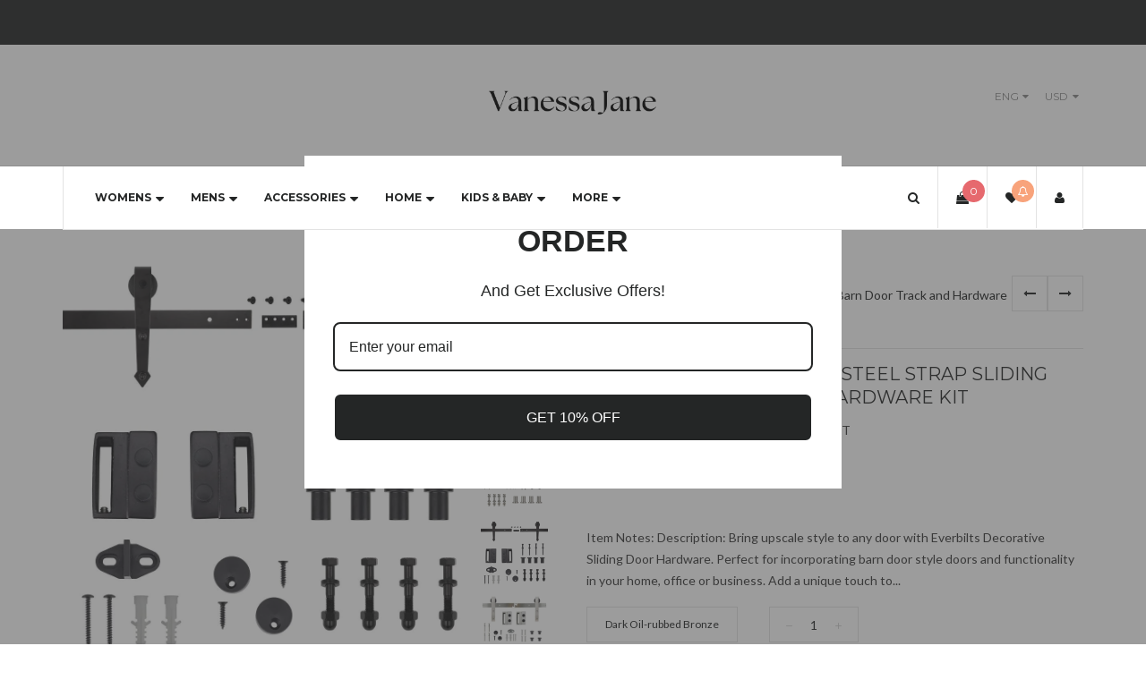

--- FILE ---
content_type: text/html; charset=utf-8
request_url: https://vanessajanestore.com/collections/fmp/products/everbilt-72-in-stainless-steel-strap-sliding-barn-door-track-and-hardware-kit
body_size: 48130
content:
<!doctype html>
<!--[if IE 8]><html class="no-js lt-ie9" lang="en"> <![endif]-->
<!--[if IE 9 ]><html class="ie9 no-js"> <![endif]-->
<!--[if (gt IE 9)|!(IE)]><!--> <html class="no-js"> <!--<![endif]-->
<head>

  <!-- Basic page needs ================================================== -->
  <meta charset="utf-8">
  <meta http-equiv="X-UA-Compatible" content="IE=edge">

  <!-- Title and description ================================================== -->
  <title>
  Everbilt 72 in. Stainless Steel Strap Sliding Barn Door Track and Hard &ndash; Vanessa Jane
  </title>

  
  <meta name="description" content="Item Notes: Description: Bring upscale style to any door with Everbilts Decorative Sliding Door Hardware. Perfect for incorporating barn door style doors and functionality in your home, office or business. Add a unique touch to closets, room dividers and interior rooms. High density plastic wheels provide smooth, quiet">
  

  <!-- Helpers ================================================== -->
  <!-- /snippets/social-meta-tags.liquid -->



<link rel="shortcut icon" href="//vanessajanestore.com/cdn/shop/t/20/assets/favicon.png?v=70581971770642390091724175903" type="image/png" />

<link rel="apple-touch-icon-precomposed" href="//vanessajanestore.com/cdn/shop/t/20/assets/icon-for-mobile.png?v=70581971770642390091724175903" />
<link rel="apple-touch-icon-precomposed" sizes="57x57" href="//vanessajanestore.com/cdn/shop/t/20/assets/icon-for-mobile_57x57.png?v=70581971770642390091724175903" />
<link rel="apple-touch-icon-precomposed" sizes="60x60" href="//vanessajanestore.com/cdn/shop/t/20/assets/icon-for-mobile_60x60.png?v=70581971770642390091724175903" />
<link rel="apple-touch-icon-precomposed" sizes="72x72" href="//vanessajanestore.com/cdn/shop/t/20/assets/icon-for-mobile_72x72.png?v=70581971770642390091724175903" />
<link rel="apple-touch-icon-precomposed" sizes="76x76" href="//vanessajanestore.com/cdn/shop/t/20/assets/icon-for-mobile_76x76.png?v=70581971770642390091724175903" />
<link rel="apple-touch-icon-precomposed" sizes="114x114" href="//vanessajanestore.com/cdn/shop/t/20/assets/icon-for-mobile_114x114.png?v=70581971770642390091724175903" />
<link rel="apple-touch-icon-precomposed" sizes="120x120" href="//vanessajanestore.com/cdn/shop/t/20/assets/icon-for-mobile_120x120.png?v=70581971770642390091724175903" />
<link rel="apple-touch-icon-precomposed" sizes="144x144" href="//vanessajanestore.com/cdn/shop/t/20/assets/icon-for-mobile_144x144.png?v=70581971770642390091724175903" />
<link rel="apple-touch-icon-precomposed" sizes="152x152" href="//vanessajanestore.com/cdn/shop/t/20/assets/icon-for-mobile_152x152.png?v=70581971770642390091724175903" />



  <meta property="og:type" content="product">
  <meta property="og:title" content="Everbilt 72 in. Stainless Steel Strap Sliding Barn Door Track and Hardware Kit">
  
  <meta property="og:image" content="http://vanessajanestore.com/cdn/shop/products/161625324-2_grande.jpg?v=1580206655">
  <meta property="og:image:secure_url" content="https://vanessajanestore.com/cdn/shop/products/161625324-2_grande.jpg?v=1580206655">
  
  <meta property="og:image" content="http://vanessajanestore.com/cdn/shop/products/161625324-2_34766eda-e1a4-493c-8526-4caa3bcc7973_grande.jpg?v=1580206661">
  <meta property="og:image:secure_url" content="https://vanessajanestore.com/cdn/shop/products/161625324-2_34766eda-e1a4-493c-8526-4caa3bcc7973_grande.jpg?v=1580206661">
  
  <meta property="og:image" content="http://vanessajanestore.com/cdn/shop/products/161625324-1_grande.jpg?v=1580206664">
  <meta property="og:image:secure_url" content="https://vanessajanestore.com/cdn/shop/products/161625324-1_grande.jpg?v=1580206664">
  
  <meta property="og:price:amount" content="230.00">
  <meta property="og:price:currency" content="USD">


  <meta property="og:description" content="Item Notes: Description: Bring upscale style to any door with Everbilts Decorative Sliding Door Hardware. Perfect for incorporating barn door style doors and functionality in your home, office or business. Add a unique touch to closets, room dividers and interior rooms. High density plastic wheels provide smooth, quiet">

  <meta property="og:url" content="https://vanessajanestore.com/products/everbilt-72-in-stainless-steel-strap-sliding-barn-door-track-and-hardware-kit">
  <meta property="og:site_name" content="Vanessa Jane">





<meta name="twitter:card" content="summary">

  <meta name="twitter:title" content="Everbilt 72 in. Stainless Steel Strap Sliding Barn Door Track and Hardware Kit">
  <meta name="twitter:description" content="Item Notes: Description: Bring upscale style to any door with Everbilts Decorative Sliding Door Hardware. Perfect for incorporating barn door style doors and functionality in your home, office or business. Add a unique touch to closets, room dividers and interior rooms. High density plastic wheels provide smooth, quiet">
  <meta name="twitter:image" content="https://vanessajanestore.com/cdn/shop/products/161625324-2_medium.jpg?v=1580206655">
  <meta name="twitter:image:width" content="240">
  <meta name="twitter:image:height" content="240">


  <link rel="canonical" href="https://vanessajanestore.com/products/everbilt-72-in-stainless-steel-strap-sliding-barn-door-track-and-hardware-kit">
  <meta name="viewport" content="width=device-width,initial-scale=1">
  <meta name="theme-color" content="#e6696e">
  <link rel="icon" href="//vanessajanestore.com/cdn/shop/t/20/assets/favicon.png?v=70581971770642390091724175903" type="image/png" sizes="16x16">
  
  <!-- font -->
  













<script type="text/javascript">
  WebFontConfig = {
    google: { families: [ 
      
        'Lato:100,200,300,400,500,600,700,800,900'
	  
      
      
      	
      		,
      	      
        'Montserrat:100,200,300,400,500,600,700,800,900'
	  
      
      
      	
      		,
      	      
        'Playfair Display:100,200,300,400,500,600,700,800,900'
	  
      
      
      	
      		,
      	      
        'Hind:100,200,300,400,500,600,700,800,900'
	  
    ] }
  };
  (function() {
    var wf = document.createElement('script');
    wf.src = ('https:' == document.location.protocol ? 'https' : 'http') +
      '://ajax.googleapis.com/ajax/libs/webfont/1/webfont.js';
    wf.type = 'text/javascript';
    wf.async = 'true';
    var s = document.getElementsByTagName('script')[0];
    s.parentNode.insertBefore(wf, s);
  })(); 
</script>

  
  <!-- CSS ================================================== -->
  
  <link href="//vanessajanestore.com/cdn/shop/t/20/assets/jpreloader.css?v=168336957068843327841724154398" rel="stylesheet" type="text/css" media="all" />
  

  
  
  <link href="//vanessajanestore.com/cdn/shop/t/20/assets/timber_2.scss.css?v=172413902007591694741726073878" rel="stylesheet" type="text/css" media="all" />
  
  
  
  <link href="//vanessajanestore.com/cdn/shop/t/20/assets/style.scss.css?v=44413847379210332751724867340" rel="stylesheet" type="text/css" media="all" />
  
  <link href="//vanessajanestore.com/cdn/shop/t/20/assets/font-awesome.css?v=132176284053311569271724154373" rel="stylesheet" type="text/css" media="all" />
  <link href="//vanessajanestore.com/cdn/shop/t/20/assets/slick.css?v=3972543548944711731724154376" rel="stylesheet" type="text/css" media="all" />
  <link href="//vanessajanestore.com/cdn/shop/t/20/assets/magnific-popup.css?v=178212093968490411601724154375" rel="stylesheet" type="text/css" media="all" />
  <link href="//vanessajanestore.com/cdn/shop/t/20/assets/select2.css?v=90606372090939223481724154375" rel="stylesheet" type="text/css" media="all" />
  <link href="//vanessajanestore.com/cdn/shop/t/20/assets/awemenu.css?v=169387941486237807801724154398" rel="stylesheet" type="text/css" media="all" />
  
  
  <link href="//vanessajanestore.com/cdn/shop/t/20/assets/main.css?v=33357896681750533421726073762" rel="stylesheet" type="text/css" media="all" />
  
  
  <link href="//vanessajanestore.com/cdn/shop/t/20/assets/engo-customize.scss.css?v=37604835047648884421726073878" rel="stylesheet" type="text/css" media="all" />

  <link href="//vanessajanestore.com/cdn/shop/t/20/assets/umbg.css?v=86514961401553839351724154376" rel="stylesheet" type="text/css" media="all" />
  
  <link href="//vanessajanestore.com/cdn/shop/t/20/assets/revolution.settings.css?v=20032610731073522371724154375" rel="stylesheet" type="text/css" media="all" />
  <link href="//vanessajanestore.com/cdn/shop/t/20/assets/revolution.navigation.css?v=139715808623304601921724154375" rel="stylesheet" type="text/css" media="all" />

  <!-- Header hook for plugins ================================================== -->
  <script>window.performance && window.performance.mark && window.performance.mark('shopify.content_for_header.start');</script><meta name="facebook-domain-verification" content="ywumeri47omfhk8apnvlkyt5duxbv1">
<meta id="shopify-digital-wallet" name="shopify-digital-wallet" content="/7373750345/digital_wallets/dialog">
<meta name="shopify-checkout-api-token" content="2a4e2e9a31628632dec51603de746230">
<meta id="in-context-paypal-metadata" data-shop-id="7373750345" data-venmo-supported="false" data-environment="production" data-locale="en_US" data-paypal-v4="true" data-currency="USD">
<link rel="alternate" type="application/json+oembed" href="https://vanessajanestore.com/products/everbilt-72-in-stainless-steel-strap-sliding-barn-door-track-and-hardware-kit.oembed">
<script async="async" src="/checkouts/internal/preloads.js?locale=en-US"></script>
<link rel="preconnect" href="https://shop.app" crossorigin="anonymous">
<script async="async" src="https://shop.app/checkouts/internal/preloads.js?locale=en-US&shop_id=7373750345" crossorigin="anonymous"></script>
<script id="apple-pay-shop-capabilities" type="application/json">{"shopId":7373750345,"countryCode":"US","currencyCode":"USD","merchantCapabilities":["supports3DS"],"merchantId":"gid:\/\/shopify\/Shop\/7373750345","merchantName":"Vanessa Jane","requiredBillingContactFields":["postalAddress","email"],"requiredShippingContactFields":["postalAddress","email"],"shippingType":"shipping","supportedNetworks":["visa","masterCard","amex","discover","elo","jcb"],"total":{"type":"pending","label":"Vanessa Jane","amount":"1.00"},"shopifyPaymentsEnabled":true,"supportsSubscriptions":true}</script>
<script id="shopify-features" type="application/json">{"accessToken":"2a4e2e9a31628632dec51603de746230","betas":["rich-media-storefront-analytics"],"domain":"vanessajanestore.com","predictiveSearch":true,"shopId":7373750345,"locale":"en"}</script>
<script>var Shopify = Shopify || {};
Shopify.shop = "the-open-box-store-llc.myshopify.com";
Shopify.locale = "en";
Shopify.currency = {"active":"USD","rate":"1.0"};
Shopify.country = "US";
Shopify.theme = {"name":"James custom","id":124510502997,"schema_name":null,"schema_version":null,"theme_store_id":null,"role":"main"};
Shopify.theme.handle = "null";
Shopify.theme.style = {"id":null,"handle":null};
Shopify.cdnHost = "vanessajanestore.com/cdn";
Shopify.routes = Shopify.routes || {};
Shopify.routes.root = "/";</script>
<script type="module">!function(o){(o.Shopify=o.Shopify||{}).modules=!0}(window);</script>
<script>!function(o){function n(){var o=[];function n(){o.push(Array.prototype.slice.apply(arguments))}return n.q=o,n}var t=o.Shopify=o.Shopify||{};t.loadFeatures=n(),t.autoloadFeatures=n()}(window);</script>
<script>
  window.ShopifyPay = window.ShopifyPay || {};
  window.ShopifyPay.apiHost = "shop.app\/pay";
  window.ShopifyPay.redirectState = null;
</script>
<script id="shop-js-analytics" type="application/json">{"pageType":"product"}</script>
<script defer="defer" async type="module" src="//vanessajanestore.com/cdn/shopifycloud/shop-js/modules/v2/client.init-shop-cart-sync_BN7fPSNr.en.esm.js"></script>
<script defer="defer" async type="module" src="//vanessajanestore.com/cdn/shopifycloud/shop-js/modules/v2/chunk.common_Cbph3Kss.esm.js"></script>
<script defer="defer" async type="module" src="//vanessajanestore.com/cdn/shopifycloud/shop-js/modules/v2/chunk.modal_DKumMAJ1.esm.js"></script>
<script type="module">
  await import("//vanessajanestore.com/cdn/shopifycloud/shop-js/modules/v2/client.init-shop-cart-sync_BN7fPSNr.en.esm.js");
await import("//vanessajanestore.com/cdn/shopifycloud/shop-js/modules/v2/chunk.common_Cbph3Kss.esm.js");
await import("//vanessajanestore.com/cdn/shopifycloud/shop-js/modules/v2/chunk.modal_DKumMAJ1.esm.js");

  window.Shopify.SignInWithShop?.initShopCartSync?.({"fedCMEnabled":true,"windoidEnabled":true});

</script>
<script>
  window.Shopify = window.Shopify || {};
  if (!window.Shopify.featureAssets) window.Shopify.featureAssets = {};
  window.Shopify.featureAssets['shop-js'] = {"shop-cart-sync":["modules/v2/client.shop-cart-sync_CJVUk8Jm.en.esm.js","modules/v2/chunk.common_Cbph3Kss.esm.js","modules/v2/chunk.modal_DKumMAJ1.esm.js"],"init-fed-cm":["modules/v2/client.init-fed-cm_7Fvt41F4.en.esm.js","modules/v2/chunk.common_Cbph3Kss.esm.js","modules/v2/chunk.modal_DKumMAJ1.esm.js"],"init-shop-email-lookup-coordinator":["modules/v2/client.init-shop-email-lookup-coordinator_Cc088_bR.en.esm.js","modules/v2/chunk.common_Cbph3Kss.esm.js","modules/v2/chunk.modal_DKumMAJ1.esm.js"],"init-windoid":["modules/v2/client.init-windoid_hPopwJRj.en.esm.js","modules/v2/chunk.common_Cbph3Kss.esm.js","modules/v2/chunk.modal_DKumMAJ1.esm.js"],"shop-button":["modules/v2/client.shop-button_B0jaPSNF.en.esm.js","modules/v2/chunk.common_Cbph3Kss.esm.js","modules/v2/chunk.modal_DKumMAJ1.esm.js"],"shop-cash-offers":["modules/v2/client.shop-cash-offers_DPIskqss.en.esm.js","modules/v2/chunk.common_Cbph3Kss.esm.js","modules/v2/chunk.modal_DKumMAJ1.esm.js"],"shop-toast-manager":["modules/v2/client.shop-toast-manager_CK7RT69O.en.esm.js","modules/v2/chunk.common_Cbph3Kss.esm.js","modules/v2/chunk.modal_DKumMAJ1.esm.js"],"init-shop-cart-sync":["modules/v2/client.init-shop-cart-sync_BN7fPSNr.en.esm.js","modules/v2/chunk.common_Cbph3Kss.esm.js","modules/v2/chunk.modal_DKumMAJ1.esm.js"],"init-customer-accounts-sign-up":["modules/v2/client.init-customer-accounts-sign-up_CfPf4CXf.en.esm.js","modules/v2/client.shop-login-button_DeIztwXF.en.esm.js","modules/v2/chunk.common_Cbph3Kss.esm.js","modules/v2/chunk.modal_DKumMAJ1.esm.js"],"pay-button":["modules/v2/client.pay-button_CgIwFSYN.en.esm.js","modules/v2/chunk.common_Cbph3Kss.esm.js","modules/v2/chunk.modal_DKumMAJ1.esm.js"],"init-customer-accounts":["modules/v2/client.init-customer-accounts_DQ3x16JI.en.esm.js","modules/v2/client.shop-login-button_DeIztwXF.en.esm.js","modules/v2/chunk.common_Cbph3Kss.esm.js","modules/v2/chunk.modal_DKumMAJ1.esm.js"],"avatar":["modules/v2/client.avatar_BTnouDA3.en.esm.js"],"init-shop-for-new-customer-accounts":["modules/v2/client.init-shop-for-new-customer-accounts_CsZy_esa.en.esm.js","modules/v2/client.shop-login-button_DeIztwXF.en.esm.js","modules/v2/chunk.common_Cbph3Kss.esm.js","modules/v2/chunk.modal_DKumMAJ1.esm.js"],"shop-follow-button":["modules/v2/client.shop-follow-button_BRMJjgGd.en.esm.js","modules/v2/chunk.common_Cbph3Kss.esm.js","modules/v2/chunk.modal_DKumMAJ1.esm.js"],"checkout-modal":["modules/v2/client.checkout-modal_B9Drz_yf.en.esm.js","modules/v2/chunk.common_Cbph3Kss.esm.js","modules/v2/chunk.modal_DKumMAJ1.esm.js"],"shop-login-button":["modules/v2/client.shop-login-button_DeIztwXF.en.esm.js","modules/v2/chunk.common_Cbph3Kss.esm.js","modules/v2/chunk.modal_DKumMAJ1.esm.js"],"lead-capture":["modules/v2/client.lead-capture_DXYzFM3R.en.esm.js","modules/v2/chunk.common_Cbph3Kss.esm.js","modules/v2/chunk.modal_DKumMAJ1.esm.js"],"shop-login":["modules/v2/client.shop-login_CA5pJqmO.en.esm.js","modules/v2/chunk.common_Cbph3Kss.esm.js","modules/v2/chunk.modal_DKumMAJ1.esm.js"],"payment-terms":["modules/v2/client.payment-terms_BxzfvcZJ.en.esm.js","modules/v2/chunk.common_Cbph3Kss.esm.js","modules/v2/chunk.modal_DKumMAJ1.esm.js"]};
</script>
<script>(function() {
  var isLoaded = false;
  function asyncLoad() {
    if (isLoaded) return;
    isLoaded = true;
    var urls = ["https:\/\/cdn.shopify.com\/s\/files\/1\/0073\/7375\/0345\/t\/12\/assets\/affirmShopify.js?v=1621877342\u0026shop=the-open-box-store-llc.myshopify.com","https:\/\/cloudsearch-1f874.kxcdn.com\/shopify.js?srp=\/a\/search\u0026filtersEnabled=1\u0026shop=the-open-box-store-llc.myshopify.com","\/\/swymv3free-01.azureedge.net\/code\/swym-shopify.js?shop=the-open-box-store-llc.myshopify.com","\/\/cdn.shopify.com\/proxy\/f0adc86502bb2f39d92c45ed79497c7d20c071d609430aea7944a3ba10b6b160\/bingshoppingtool-t2app-prod.trafficmanager.net\/uet\/tracking_script?shop=the-open-box-store-llc.myshopify.com\u0026sp-cache-control=cHVibGljLCBtYXgtYWdlPTkwMA"];
    for (var i = 0; i < urls.length; i++) {
      var s = document.createElement('script');
      s.type = 'text/javascript';
      s.async = true;
      s.src = urls[i];
      var x = document.getElementsByTagName('script')[0];
      x.parentNode.insertBefore(s, x);
    }
  };
  if(window.attachEvent) {
    window.attachEvent('onload', asyncLoad);
  } else {
    window.addEventListener('load', asyncLoad, false);
  }
})();</script>
<script id="__st">var __st={"a":7373750345,"offset":-18000,"reqid":"3637751a-e202-410d-b6ed-15c3e59744d3-1770121935","pageurl":"vanessajanestore.com\/collections\/fmp\/products\/everbilt-72-in-stainless-steel-strap-sliding-barn-door-track-and-hardware-kit","u":"e41580e3bd2c","p":"product","rtyp":"product","rid":4510569267285};</script>
<script>window.ShopifyPaypalV4VisibilityTracking = true;</script>
<script id="captcha-bootstrap">!function(){'use strict';const t='contact',e='account',n='new_comment',o=[[t,t],['blogs',n],['comments',n],[t,'customer']],c=[[e,'customer_login'],[e,'guest_login'],[e,'recover_customer_password'],[e,'create_customer']],r=t=>t.map((([t,e])=>`form[action*='/${t}']:not([data-nocaptcha='true']) input[name='form_type'][value='${e}']`)).join(','),a=t=>()=>t?[...document.querySelectorAll(t)].map((t=>t.form)):[];function s(){const t=[...o],e=r(t);return a(e)}const i='password',u='form_key',d=['recaptcha-v3-token','g-recaptcha-response','h-captcha-response',i],f=()=>{try{return window.sessionStorage}catch{return}},m='__shopify_v',_=t=>t.elements[u];function p(t,e,n=!1){try{const o=window.sessionStorage,c=JSON.parse(o.getItem(e)),{data:r}=function(t){const{data:e,action:n}=t;return t[m]||n?{data:e,action:n}:{data:t,action:n}}(c);for(const[e,n]of Object.entries(r))t.elements[e]&&(t.elements[e].value=n);n&&o.removeItem(e)}catch(o){console.error('form repopulation failed',{error:o})}}const l='form_type',E='cptcha';function T(t){t.dataset[E]=!0}const w=window,h=w.document,L='Shopify',v='ce_forms',y='captcha';let A=!1;((t,e)=>{const n=(g='f06e6c50-85a8-45c8-87d0-21a2b65856fe',I='https://cdn.shopify.com/shopifycloud/storefront-forms-hcaptcha/ce_storefront_forms_captcha_hcaptcha.v1.5.2.iife.js',D={infoText:'Protected by hCaptcha',privacyText:'Privacy',termsText:'Terms'},(t,e,n)=>{const o=w[L][v],c=o.bindForm;if(c)return c(t,g,e,D).then(n);var r;o.q.push([[t,g,e,D],n]),r=I,A||(h.body.append(Object.assign(h.createElement('script'),{id:'captcha-provider',async:!0,src:r})),A=!0)});var g,I,D;w[L]=w[L]||{},w[L][v]=w[L][v]||{},w[L][v].q=[],w[L][y]=w[L][y]||{},w[L][y].protect=function(t,e){n(t,void 0,e),T(t)},Object.freeze(w[L][y]),function(t,e,n,w,h,L){const[v,y,A,g]=function(t,e,n){const i=e?o:[],u=t?c:[],d=[...i,...u],f=r(d),m=r(i),_=r(d.filter((([t,e])=>n.includes(e))));return[a(f),a(m),a(_),s()]}(w,h,L),I=t=>{const e=t.target;return e instanceof HTMLFormElement?e:e&&e.form},D=t=>v().includes(t);t.addEventListener('submit',(t=>{const e=I(t);if(!e)return;const n=D(e)&&!e.dataset.hcaptchaBound&&!e.dataset.recaptchaBound,o=_(e),c=g().includes(e)&&(!o||!o.value);(n||c)&&t.preventDefault(),c&&!n&&(function(t){try{if(!f())return;!function(t){const e=f();if(!e)return;const n=_(t);if(!n)return;const o=n.value;o&&e.removeItem(o)}(t);const e=Array.from(Array(32),(()=>Math.random().toString(36)[2])).join('');!function(t,e){_(t)||t.append(Object.assign(document.createElement('input'),{type:'hidden',name:u})),t.elements[u].value=e}(t,e),function(t,e){const n=f();if(!n)return;const o=[...t.querySelectorAll(`input[type='${i}']`)].map((({name:t})=>t)),c=[...d,...o],r={};for(const[a,s]of new FormData(t).entries())c.includes(a)||(r[a]=s);n.setItem(e,JSON.stringify({[m]:1,action:t.action,data:r}))}(t,e)}catch(e){console.error('failed to persist form',e)}}(e),e.submit())}));const S=(t,e)=>{t&&!t.dataset[E]&&(n(t,e.some((e=>e===t))),T(t))};for(const o of['focusin','change'])t.addEventListener(o,(t=>{const e=I(t);D(e)&&S(e,y())}));const B=e.get('form_key'),M=e.get(l),P=B&&M;t.addEventListener('DOMContentLoaded',(()=>{const t=y();if(P)for(const e of t)e.elements[l].value===M&&p(e,B);[...new Set([...A(),...v().filter((t=>'true'===t.dataset.shopifyCaptcha))])].forEach((e=>S(e,t)))}))}(h,new URLSearchParams(w.location.search),n,t,e,['guest_login'])})(!0,!0)}();</script>
<script integrity="sha256-4kQ18oKyAcykRKYeNunJcIwy7WH5gtpwJnB7kiuLZ1E=" data-source-attribution="shopify.loadfeatures" defer="defer" src="//vanessajanestore.com/cdn/shopifycloud/storefront/assets/storefront/load_feature-a0a9edcb.js" crossorigin="anonymous"></script>
<script crossorigin="anonymous" defer="defer" src="//vanessajanestore.com/cdn/shopifycloud/storefront/assets/shopify_pay/storefront-65b4c6d7.js?v=20250812"></script>
<script data-source-attribution="shopify.dynamic_checkout.dynamic.init">var Shopify=Shopify||{};Shopify.PaymentButton=Shopify.PaymentButton||{isStorefrontPortableWallets:!0,init:function(){window.Shopify.PaymentButton.init=function(){};var t=document.createElement("script");t.src="https://vanessajanestore.com/cdn/shopifycloud/portable-wallets/latest/portable-wallets.en.js",t.type="module",document.head.appendChild(t)}};
</script>
<script data-source-attribution="shopify.dynamic_checkout.buyer_consent">
  function portableWalletsHideBuyerConsent(e){var t=document.getElementById("shopify-buyer-consent"),n=document.getElementById("shopify-subscription-policy-button");t&&n&&(t.classList.add("hidden"),t.setAttribute("aria-hidden","true"),n.removeEventListener("click",e))}function portableWalletsShowBuyerConsent(e){var t=document.getElementById("shopify-buyer-consent"),n=document.getElementById("shopify-subscription-policy-button");t&&n&&(t.classList.remove("hidden"),t.removeAttribute("aria-hidden"),n.addEventListener("click",e))}window.Shopify?.PaymentButton&&(window.Shopify.PaymentButton.hideBuyerConsent=portableWalletsHideBuyerConsent,window.Shopify.PaymentButton.showBuyerConsent=portableWalletsShowBuyerConsent);
</script>
<script data-source-attribution="shopify.dynamic_checkout.cart.bootstrap">document.addEventListener("DOMContentLoaded",(function(){function t(){return document.querySelector("shopify-accelerated-checkout-cart, shopify-accelerated-checkout")}if(t())Shopify.PaymentButton.init();else{new MutationObserver((function(e,n){t()&&(Shopify.PaymentButton.init(),n.disconnect())})).observe(document.body,{childList:!0,subtree:!0})}}));
</script>
<script id='scb4127' type='text/javascript' async='' src='https://vanessajanestore.com/cdn/shopifycloud/privacy-banner/storefront-banner.js'></script><link id="shopify-accelerated-checkout-styles" rel="stylesheet" media="screen" href="https://vanessajanestore.com/cdn/shopifycloud/portable-wallets/latest/accelerated-checkout-backwards-compat.css" crossorigin="anonymous">
<style id="shopify-accelerated-checkout-cart">
        #shopify-buyer-consent {
  margin-top: 1em;
  display: inline-block;
  width: 100%;
}

#shopify-buyer-consent.hidden {
  display: none;
}

#shopify-subscription-policy-button {
  background: none;
  border: none;
  padding: 0;
  text-decoration: underline;
  font-size: inherit;
  cursor: pointer;
}

#shopify-subscription-policy-button::before {
  box-shadow: none;
}

      </style>

<script>window.performance && window.performance.mark && window.performance.mark('shopify.content_for_header.end');</script>
  <!-- /snippets/oldIE-js.liquid -->


<!--[if lt IE 9]>
<script src="//cdnjs.cloudflare.com/ajax/libs/html5shiv/3.7.2/html5shiv.min.js" type="text/javascript"></script>
<script src="//vanessajanestore.com/cdn/shop/t/20/assets/respond.min.js?v=95960403441832019361724154375" type="text/javascript"></script>
<link href="//vanessajanestore.com/cdn/shop/t/20/assets/respond-proxy.html" id="respond-proxy" rel="respond-proxy" />
<link href="//vanessajanestore.com/search?q=2a901452faac9d2974d0a306d47cca11" id="respond-redirect" rel="respond-redirect" />
<script src="//vanessajanestore.com/search?q=2a901452faac9d2974d0a306d47cca11" type="text/javascript"></script>
<![endif]-->



  <script src="//ajax.googleapis.com/ajax/libs/jquery/1.11.0/jquery.min.js" type="text/javascript"></script>
  <script src="//vanessajanestore.com/cdn/shopifycloud/storefront/assets/themes_support/api.jquery-7ab1a3a4.js" type="text/javascript"></script>
  <script src="//vanessajanestore.com/cdn/shop/t/20/assets/modernizr.min.js?v=170583868966104506851724154375" type="text/javascript"></script>
  <script src="//vanessajanestore.com/cdn/shopifycloud/storefront/assets/themes_support/option_selection-b017cd28.js" type="text/javascript"></script>
  <script src="//vanessajanestore.com/cdn/shop/t/20/assets/jpreloader.js?v=66226905637123513171724154398" type="text/javascript"></script>
  <script src="//vanessajanestore.com/cdn/shop/t/20/assets/slick.min.js?v=171369436777625618661724154376" type="text/javascript"></script>
  <script src="//vanessajanestore.com/cdn/shop/t/20/assets/jquery.umbg.js?v=180503239008335644131724154374" type="text/javascript"></script>

<script>
  window.ajax_cart = true;
  window.money_format = '${{amount}} USD';
  window.shop_currency = 'USD';
  window.show_multiple_currencies = true;
  window.loading_url = "//vanessajanestore.com/cdn/shop/t/20/assets/loader.gif?v=9076874988191347041724154374";
  window.use_color_swatch = true;
  window.product_image_resize = true;
  window.enable_sidebar_multiple_choice = true;

  window.file_url = "//vanessajanestore.com/cdn/shop/files/?v=6824";
  window.asset_url = "";
  window.images_size = {
    is_crop: true,
    ratio_width : 1,
    ratio_height : 1,
  };
  window.inventory_text = {
    in_stock: "In Stock",
    many_in_stock: "Translation missing: en.products.product.many_in_stock",
    out_of_stock: "Out Of Stock",
    add_to_cart: "Add to Cart",
    sold_out: "Sold Out",
    unavailable: "Unavailable"
  };

  window.sidebar_toggle = {
    show_sidebar_toggle: "Translation missing: en.general.sidebar_toggle.show_sidebar_toggle",
    hide_sidebar_toggle: "Translation missing: en.general.sidebar_toggle.hide_sidebar_toggle"
  };

</script>

  
  
  
<!-- /snippets/social-meta-tags.liquid -->



<link rel="shortcut icon" href="//vanessajanestore.com/cdn/shop/t/20/assets/favicon.png?v=70581971770642390091724175903" type="image/png" />

<link rel="apple-touch-icon-precomposed" href="//vanessajanestore.com/cdn/shop/t/20/assets/icon-for-mobile.png?v=70581971770642390091724175903" />
<link rel="apple-touch-icon-precomposed" sizes="57x57" href="//vanessajanestore.com/cdn/shop/t/20/assets/icon-for-mobile_57x57.png?v=70581971770642390091724175903" />
<link rel="apple-touch-icon-precomposed" sizes="60x60" href="//vanessajanestore.com/cdn/shop/t/20/assets/icon-for-mobile_60x60.png?v=70581971770642390091724175903" />
<link rel="apple-touch-icon-precomposed" sizes="72x72" href="//vanessajanestore.com/cdn/shop/t/20/assets/icon-for-mobile_72x72.png?v=70581971770642390091724175903" />
<link rel="apple-touch-icon-precomposed" sizes="76x76" href="//vanessajanestore.com/cdn/shop/t/20/assets/icon-for-mobile_76x76.png?v=70581971770642390091724175903" />
<link rel="apple-touch-icon-precomposed" sizes="114x114" href="//vanessajanestore.com/cdn/shop/t/20/assets/icon-for-mobile_114x114.png?v=70581971770642390091724175903" />
<link rel="apple-touch-icon-precomposed" sizes="120x120" href="//vanessajanestore.com/cdn/shop/t/20/assets/icon-for-mobile_120x120.png?v=70581971770642390091724175903" />
<link rel="apple-touch-icon-precomposed" sizes="144x144" href="//vanessajanestore.com/cdn/shop/t/20/assets/icon-for-mobile_144x144.png?v=70581971770642390091724175903" />
<link rel="apple-touch-icon-precomposed" sizes="152x152" href="//vanessajanestore.com/cdn/shop/t/20/assets/icon-for-mobile_152x152.png?v=70581971770642390091724175903" />



  <meta property="og:type" content="product">
  <meta property="og:title" content="Everbilt 72 in. Stainless Steel Strap Sliding Barn Door Track and Hardware Kit">
  
  <meta property="og:image" content="http://vanessajanestore.com/cdn/shop/products/161625324-2_grande.jpg?v=1580206655">
  <meta property="og:image:secure_url" content="https://vanessajanestore.com/cdn/shop/products/161625324-2_grande.jpg?v=1580206655">
  
  <meta property="og:image" content="http://vanessajanestore.com/cdn/shop/products/161625324-2_34766eda-e1a4-493c-8526-4caa3bcc7973_grande.jpg?v=1580206661">
  <meta property="og:image:secure_url" content="https://vanessajanestore.com/cdn/shop/products/161625324-2_34766eda-e1a4-493c-8526-4caa3bcc7973_grande.jpg?v=1580206661">
  
  <meta property="og:image" content="http://vanessajanestore.com/cdn/shop/products/161625324-1_grande.jpg?v=1580206664">
  <meta property="og:image:secure_url" content="https://vanessajanestore.com/cdn/shop/products/161625324-1_grande.jpg?v=1580206664">
  
  <meta property="og:price:amount" content="230.00">
  <meta property="og:price:currency" content="USD">


  <meta property="og:description" content="Item Notes: Description: Bring upscale style to any door with Everbilts Decorative Sliding Door Hardware. Perfect for incorporating barn door style doors and functionality in your home, office or business. Add a unique touch to closets, room dividers and interior rooms. High density plastic wheels provide smooth, quiet">

  <meta property="og:url" content="https://vanessajanestore.com/products/everbilt-72-in-stainless-steel-strap-sliding-barn-door-track-and-hardware-kit">
  <meta property="og:site_name" content="Vanessa Jane">





<meta name="twitter:card" content="summary">

  <meta name="twitter:title" content="Everbilt 72 in. Stainless Steel Strap Sliding Barn Door Track and Hardware Kit">
  <meta name="twitter:description" content="Item Notes: Description: Bring upscale style to any door with Everbilts Decorative Sliding Door Hardware. Perfect for incorporating barn door style doors and functionality in your home, office or business. Add a unique touch to closets, room dividers and interior rooms. High density plastic wheels provide smooth, quiet">
  <meta name="twitter:image" content="https://vanessajanestore.com/cdn/shop/products/161625324-2_medium.jpg?v=1580206655">
  <meta name="twitter:image:width" content="240">
  <meta name="twitter:image:height" content="240">



<!-- BEGIN app block: shopify://apps/xcloud-search-product-filter/blocks/cloudsearch_opt/8ddbd0bf-e311-492e-ab28-69d0ad268fac --><!-- END app block --><!-- BEGIN app block: shopify://apps/judge-me-reviews/blocks/judgeme_core/61ccd3b1-a9f2-4160-9fe9-4fec8413e5d8 --><!-- Start of Judge.me Core -->






<link rel="dns-prefetch" href="https://cdnwidget.judge.me">
<link rel="dns-prefetch" href="https://cdn.judge.me">
<link rel="dns-prefetch" href="https://cdn1.judge.me">
<link rel="dns-prefetch" href="https://api.judge.me">

<script data-cfasync='false' class='jdgm-settings-script'>window.jdgmSettings={"pagination":5,"disable_web_reviews":true,"badge_no_review_text":"No reviews","badge_n_reviews_text":"{{ n }} review/reviews","hide_badge_preview_if_no_reviews":true,"badge_hide_text":false,"enforce_center_preview_badge":false,"widget_title":"Customer Reviews","widget_open_form_text":"Write a review","widget_close_form_text":"Cancel review","widget_refresh_page_text":"Refresh page","widget_summary_text":"Based on {{ number_of_reviews }} review/reviews","widget_no_review_text":"Be the first to write a review","widget_name_field_text":"Display name","widget_verified_name_field_text":"Verified Name (public)","widget_name_placeholder_text":"Display name","widget_required_field_error_text":"This field is required.","widget_email_field_text":"Email address","widget_verified_email_field_text":"Verified Email (private, can not be edited)","widget_email_placeholder_text":"Your email address","widget_email_field_error_text":"Please enter a valid email address.","widget_rating_field_text":"Rating","widget_review_title_field_text":"Review Title","widget_review_title_placeholder_text":"Give your review a title","widget_review_body_field_text":"Review content","widget_review_body_placeholder_text":"Start writing here...","widget_pictures_field_text":"Picture/Video (optional)","widget_submit_review_text":"Submit Review","widget_submit_verified_review_text":"Submit Verified Review","widget_submit_success_msg_with_auto_publish":"Thank you! Please refresh the page in a few moments to see your review. You can remove or edit your review by logging into \u003ca href='https://judge.me/login' target='_blank' rel='nofollow noopener'\u003eJudge.me\u003c/a\u003e","widget_submit_success_msg_no_auto_publish":"Thank you! Your review will be published as soon as it is approved by the shop admin. You can remove or edit your review by logging into \u003ca href='https://judge.me/login' target='_blank' rel='nofollow noopener'\u003eJudge.me\u003c/a\u003e","widget_show_default_reviews_out_of_total_text":"Showing {{ n_reviews_shown }} out of {{ n_reviews }} reviews.","widget_show_all_link_text":"Show all","widget_show_less_link_text":"Show less","widget_author_said_text":"{{ reviewer_name }} said:","widget_days_text":"{{ n }} days ago","widget_weeks_text":"{{ n }} week/weeks ago","widget_months_text":"{{ n }} month/months ago","widget_years_text":"{{ n }} year/years ago","widget_yesterday_text":"Yesterday","widget_today_text":"Today","widget_replied_text":"\u003e\u003e {{ shop_name }} replied:","widget_read_more_text":"Read more","widget_reviewer_name_as_initial":"","widget_rating_filter_color":"#fbcd0a","widget_rating_filter_see_all_text":"See all reviews","widget_sorting_most_recent_text":"Most Recent","widget_sorting_highest_rating_text":"Highest Rating","widget_sorting_lowest_rating_text":"Lowest Rating","widget_sorting_with_pictures_text":"Only Pictures","widget_sorting_most_helpful_text":"Most Helpful","widget_open_question_form_text":"Ask a question","widget_reviews_subtab_text":"Reviews","widget_questions_subtab_text":"Questions","widget_question_label_text":"Question","widget_answer_label_text":"Answer","widget_question_placeholder_text":"Write your question here","widget_submit_question_text":"Submit Question","widget_question_submit_success_text":"Thank you for your question! We will notify you once it gets answered.","verified_badge_text":"Verified","verified_badge_bg_color":"","verified_badge_text_color":"","verified_badge_placement":"left-of-reviewer-name","widget_review_max_height":"","widget_hide_border":false,"widget_social_share":false,"widget_thumb":false,"widget_review_location_show":false,"widget_location_format":"","all_reviews_include_out_of_store_products":true,"all_reviews_out_of_store_text":"(out of store)","all_reviews_pagination":100,"all_reviews_product_name_prefix_text":"about","enable_review_pictures":true,"enable_question_anwser":false,"widget_theme":"default","review_date_format":"mm/dd/yyyy","default_sort_method":"most-recent","widget_product_reviews_subtab_text":"Product Reviews","widget_shop_reviews_subtab_text":"Shop Reviews","widget_other_products_reviews_text":"Reviews for other products","widget_store_reviews_subtab_text":"Store reviews","widget_no_store_reviews_text":"This store hasn't received any reviews yet","widget_web_restriction_product_reviews_text":"This product hasn't received any reviews yet","widget_no_items_text":"No items found","widget_show_more_text":"Show more","widget_write_a_store_review_text":"Write a Store Review","widget_other_languages_heading":"Reviews in Other Languages","widget_translate_review_text":"Translate review to {{ language }}","widget_translating_review_text":"Translating...","widget_show_original_translation_text":"Show original ({{ language }})","widget_translate_review_failed_text":"Review couldn't be translated.","widget_translate_review_retry_text":"Retry","widget_translate_review_try_again_later_text":"Try again later","show_product_url_for_grouped_product":false,"widget_sorting_pictures_first_text":"Pictures First","show_pictures_on_all_rev_page_mobile":false,"show_pictures_on_all_rev_page_desktop":false,"floating_tab_hide_mobile_install_preference":false,"floating_tab_button_name":"★ Reviews","floating_tab_title":"Let customers speak for us","floating_tab_button_color":"","floating_tab_button_background_color":"","floating_tab_url":"","floating_tab_url_enabled":false,"floating_tab_tab_style":"text","all_reviews_text_badge_text":"Customers rate us {{ shop.metafields.judgeme.all_reviews_rating | round: 1 }}/5 based on {{ shop.metafields.judgeme.all_reviews_count }} reviews.","all_reviews_text_badge_text_branded_style":"{{ shop.metafields.judgeme.all_reviews_rating | round: 1 }} out of 5 stars based on {{ shop.metafields.judgeme.all_reviews_count }} reviews","is_all_reviews_text_badge_a_link":false,"show_stars_for_all_reviews_text_badge":false,"all_reviews_text_badge_url":"","all_reviews_text_style":"branded","all_reviews_text_color_style":"judgeme_brand_color","all_reviews_text_color":"#108474","all_reviews_text_show_jm_brand":true,"featured_carousel_show_header":true,"featured_carousel_title":"What customers say","testimonials_carousel_title":"Customers are saying","videos_carousel_title":"Real customer stories","cards_carousel_title":"Customers are saying","featured_carousel_count_text":"from {{ n }} reviews","featured_carousel_add_link_to_all_reviews_page":false,"featured_carousel_url":"","featured_carousel_show_images":true,"featured_carousel_autoslide_interval":5,"featured_carousel_arrows_on_the_sides":false,"featured_carousel_height":250,"featured_carousel_width":80,"featured_carousel_image_size":0,"featured_carousel_image_height":250,"featured_carousel_arrow_color":"#eeeeee","verified_count_badge_style":"branded","verified_count_badge_orientation":"horizontal","verified_count_badge_color_style":"judgeme_brand_color","verified_count_badge_color":"#108474","is_verified_count_badge_a_link":false,"verified_count_badge_url":"","verified_count_badge_show_jm_brand":true,"widget_rating_preset_default":5,"widget_first_sub_tab":"product-reviews","widget_show_histogram":true,"widget_histogram_use_custom_color":false,"widget_pagination_use_custom_color":false,"widget_star_use_custom_color":false,"widget_verified_badge_use_custom_color":false,"widget_write_review_use_custom_color":false,"picture_reminder_submit_button":"Upload Pictures","enable_review_videos":true,"mute_video_by_default":true,"widget_sorting_videos_first_text":"Videos First","widget_review_pending_text":"Pending","featured_carousel_items_for_large_screen":3,"social_share_options_order":"Facebook,Twitter","remove_microdata_snippet":false,"disable_json_ld":false,"enable_json_ld_products":false,"preview_badge_show_question_text":false,"preview_badge_no_question_text":"No questions","preview_badge_n_question_text":"{{ number_of_questions }} question/questions","qa_badge_show_icon":false,"qa_badge_position":"same-row","remove_judgeme_branding":false,"widget_add_search_bar":false,"widget_search_bar_placeholder":"Search","widget_sorting_verified_only_text":"Verified only","featured_carousel_theme":"default","featured_carousel_show_rating":true,"featured_carousel_show_title":true,"featured_carousel_show_body":true,"featured_carousel_show_date":true,"featured_carousel_show_reviewer":false,"featured_carousel_show_product":true,"featured_carousel_header_background_color":"#108474","featured_carousel_header_text_color":"#ffffff","featured_carousel_name_product_separator":"reviewed","featured_carousel_full_star_background":"#108474","featured_carousel_empty_star_background":"#dadada","featured_carousel_vertical_theme_background":"#f9fafb","featured_carousel_verified_badge_enable":true,"featured_carousel_verified_badge_color":"#108474","featured_carousel_border_style":"round","featured_carousel_review_line_length_limit":3,"featured_carousel_more_reviews_button_text":"Read more reviews","featured_carousel_view_product_button_text":"View product","all_reviews_page_load_reviews_on":"scroll","all_reviews_page_load_more_text":"Load More Reviews","disable_fb_tab_reviews":false,"enable_ajax_cdn_cache":false,"widget_advanced_speed_features":5,"widget_public_name_text":"displayed publicly like","default_reviewer_name":"John Smith","default_reviewer_name_has_non_latin":true,"widget_reviewer_anonymous":"Anonymous","medals_widget_title":"Judge.me Review Medals","medals_widget_background_color":"#f9fafb","medals_widget_position":"footer_all_pages","medals_widget_border_color":"#f9fafb","medals_widget_verified_text_position":"left","medals_widget_use_monochromatic_version":false,"medals_widget_elements_color":"#108474","show_reviewer_avatar":true,"widget_invalid_yt_video_url_error_text":"Not a YouTube video URL","widget_max_length_field_error_text":"Please enter no more than {0} characters.","widget_show_country_flag":false,"widget_show_collected_via_shop_app":true,"widget_verified_by_shop_badge_style":"light","widget_verified_by_shop_text":"Verified by Shop","widget_show_photo_gallery":true,"widget_load_with_code_splitting":true,"widget_ugc_install_preference":false,"widget_ugc_title":"Made by us, Shared by you","widget_ugc_subtitle":"Tag us to see your picture featured in our page","widget_ugc_arrows_color":"#ffffff","widget_ugc_primary_button_text":"Buy Now","widget_ugc_primary_button_background_color":"#108474","widget_ugc_primary_button_text_color":"#ffffff","widget_ugc_primary_button_border_width":"0","widget_ugc_primary_button_border_style":"none","widget_ugc_primary_button_border_color":"#108474","widget_ugc_primary_button_border_radius":"25","widget_ugc_secondary_button_text":"Load More","widget_ugc_secondary_button_background_color":"#ffffff","widget_ugc_secondary_button_text_color":"#108474","widget_ugc_secondary_button_border_width":"2","widget_ugc_secondary_button_border_style":"solid","widget_ugc_secondary_button_border_color":"#108474","widget_ugc_secondary_button_border_radius":"25","widget_ugc_reviews_button_text":"View Reviews","widget_ugc_reviews_button_background_color":"#ffffff","widget_ugc_reviews_button_text_color":"#108474","widget_ugc_reviews_button_border_width":"2","widget_ugc_reviews_button_border_style":"solid","widget_ugc_reviews_button_border_color":"#108474","widget_ugc_reviews_button_border_radius":"25","widget_ugc_reviews_button_link_to":"judgeme-reviews-page","widget_ugc_show_post_date":true,"widget_ugc_max_width":"800","widget_rating_metafield_value_type":true,"widget_primary_color":"#108474","widget_enable_secondary_color":false,"widget_secondary_color":"#edf5f5","widget_summary_average_rating_text":"{{ average_rating }} out of 5","widget_media_grid_title":"Customer photos \u0026 videos","widget_media_grid_see_more_text":"See more","widget_round_style":false,"widget_show_product_medals":true,"widget_verified_by_judgeme_text":"Verified by Judge.me","widget_show_store_medals":true,"widget_verified_by_judgeme_text_in_store_medals":"Verified by Judge.me","widget_media_field_exceed_quantity_message":"Sorry, we can only accept {{ max_media }} for one review.","widget_media_field_exceed_limit_message":"{{ file_name }} is too large, please select a {{ media_type }} less than {{ size_limit }}MB.","widget_review_submitted_text":"Review Submitted!","widget_question_submitted_text":"Question Submitted!","widget_close_form_text_question":"Cancel","widget_write_your_answer_here_text":"Write your answer here","widget_enabled_branded_link":true,"widget_show_collected_by_judgeme":true,"widget_reviewer_name_color":"","widget_write_review_text_color":"","widget_write_review_bg_color":"","widget_collected_by_judgeme_text":"collected by Judge.me","widget_pagination_type":"standard","widget_load_more_text":"Load More","widget_load_more_color":"#108474","widget_full_review_text":"Full Review","widget_read_more_reviews_text":"Read More Reviews","widget_read_questions_text":"Read Questions","widget_questions_and_answers_text":"Questions \u0026 Answers","widget_verified_by_text":"Verified by","widget_verified_text":"Verified","widget_number_of_reviews_text":"{{ number_of_reviews }} reviews","widget_back_button_text":"Back","widget_next_button_text":"Next","widget_custom_forms_filter_button":"Filters","custom_forms_style":"horizontal","widget_show_review_information":false,"how_reviews_are_collected":"How reviews are collected?","widget_show_review_keywords":false,"widget_gdpr_statement":"How we use your data: We'll only contact you about the review you left, and only if necessary. By submitting your review, you agree to Judge.me's \u003ca href='https://judge.me/terms' target='_blank' rel='nofollow noopener'\u003eterms\u003c/a\u003e, \u003ca href='https://judge.me/privacy' target='_blank' rel='nofollow noopener'\u003eprivacy\u003c/a\u003e and \u003ca href='https://judge.me/content-policy' target='_blank' rel='nofollow noopener'\u003econtent\u003c/a\u003e policies.","widget_multilingual_sorting_enabled":false,"widget_translate_review_content_enabled":false,"widget_translate_review_content_method":"manual","popup_widget_review_selection":"automatically_with_pictures","popup_widget_round_border_style":true,"popup_widget_show_title":true,"popup_widget_show_body":true,"popup_widget_show_reviewer":false,"popup_widget_show_product":true,"popup_widget_show_pictures":true,"popup_widget_use_review_picture":true,"popup_widget_show_on_home_page":true,"popup_widget_show_on_product_page":true,"popup_widget_show_on_collection_page":true,"popup_widget_show_on_cart_page":true,"popup_widget_position":"bottom_left","popup_widget_first_review_delay":5,"popup_widget_duration":5,"popup_widget_interval":5,"popup_widget_review_count":5,"popup_widget_hide_on_mobile":true,"review_snippet_widget_round_border_style":true,"review_snippet_widget_card_color":"#FFFFFF","review_snippet_widget_slider_arrows_background_color":"#FFFFFF","review_snippet_widget_slider_arrows_color":"#000000","review_snippet_widget_star_color":"#108474","show_product_variant":false,"all_reviews_product_variant_label_text":"Variant: ","widget_show_verified_branding":true,"widget_ai_summary_title":"Customers say","widget_ai_summary_disclaimer":"AI-powered review summary based on recent customer reviews","widget_show_ai_summary":false,"widget_show_ai_summary_bg":false,"widget_show_review_title_input":true,"redirect_reviewers_invited_via_email":"review_widget","request_store_review_after_product_review":false,"request_review_other_products_in_order":false,"review_form_color_scheme":"default","review_form_corner_style":"square","review_form_star_color":{},"review_form_text_color":"#333333","review_form_background_color":"#ffffff","review_form_field_background_color":"#fafafa","review_form_button_color":{},"review_form_button_text_color":"#ffffff","review_form_modal_overlay_color":"#000000","review_content_screen_title_text":"How would you rate this product?","review_content_introduction_text":"We would love it if you would share a bit about your experience.","store_review_form_title_text":"How would you rate this store?","store_review_form_introduction_text":"We would love it if you would share a bit about your experience.","show_review_guidance_text":true,"one_star_review_guidance_text":"Poor","five_star_review_guidance_text":"Great","customer_information_screen_title_text":"About you","customer_information_introduction_text":"Please tell us more about you.","custom_questions_screen_title_text":"Your experience in more detail","custom_questions_introduction_text":"Here are a few questions to help us understand more about your experience.","review_submitted_screen_title_text":"Thanks for your review!","review_submitted_screen_thank_you_text":"We are processing it and it will appear on the store soon.","review_submitted_screen_email_verification_text":"Please confirm your email by clicking the link we just sent you. This helps us keep reviews authentic.","review_submitted_request_store_review_text":"Would you like to share your experience of shopping with us?","review_submitted_review_other_products_text":"Would you like to review these products?","store_review_screen_title_text":"Would you like to share your experience of shopping with us?","store_review_introduction_text":"We value your feedback and use it to improve. Please share any thoughts or suggestions you have.","reviewer_media_screen_title_picture_text":"Share a picture","reviewer_media_introduction_picture_text":"Upload a photo to support your review.","reviewer_media_screen_title_video_text":"Share a video","reviewer_media_introduction_video_text":"Upload a video to support your review.","reviewer_media_screen_title_picture_or_video_text":"Share a picture or video","reviewer_media_introduction_picture_or_video_text":"Upload a photo or video to support your review.","reviewer_media_youtube_url_text":"Paste your Youtube URL here","advanced_settings_next_step_button_text":"Next","advanced_settings_close_review_button_text":"Close","modal_write_review_flow":false,"write_review_flow_required_text":"Required","write_review_flow_privacy_message_text":"We respect your privacy.","write_review_flow_anonymous_text":"Post review as anonymous","write_review_flow_visibility_text":"This won't be visible to other customers.","write_review_flow_multiple_selection_help_text":"Select as many as you like","write_review_flow_single_selection_help_text":"Select one option","write_review_flow_required_field_error_text":"This field is required","write_review_flow_invalid_email_error_text":"Please enter a valid email address","write_review_flow_max_length_error_text":"Max. {{ max_length }} characters.","write_review_flow_media_upload_text":"\u003cb\u003eClick to upload\u003c/b\u003e or drag and drop","write_review_flow_gdpr_statement":"We'll only contact you about your review if necessary. By submitting your review, you agree to our \u003ca href='https://judge.me/terms' target='_blank' rel='nofollow noopener'\u003eterms and conditions\u003c/a\u003e and \u003ca href='https://judge.me/privacy' target='_blank' rel='nofollow noopener'\u003eprivacy policy\u003c/a\u003e.","rating_only_reviews_enabled":false,"show_negative_reviews_help_screen":false,"new_review_flow_help_screen_rating_threshold":3,"negative_review_resolution_screen_title_text":"Tell us more","negative_review_resolution_text":"Your experience matters to us. If there were issues with your purchase, we're here to help. Feel free to reach out to us, we'd love the opportunity to make things right.","negative_review_resolution_button_text":"Contact us","negative_review_resolution_proceed_with_review_text":"Leave a review","negative_review_resolution_subject":"Issue with purchase from {{ shop_name }}.{{ order_name }}","preview_badge_collection_page_install_status":false,"widget_review_custom_css":"","preview_badge_custom_css":"","preview_badge_stars_count":"5-stars","featured_carousel_custom_css":"","floating_tab_custom_css":"","all_reviews_widget_custom_css":"","medals_widget_custom_css":"","verified_badge_custom_css":"","all_reviews_text_custom_css":"","transparency_badges_collected_via_store_invite":false,"transparency_badges_from_another_provider":false,"transparency_badges_collected_from_store_visitor":false,"transparency_badges_collected_by_verified_review_provider":false,"transparency_badges_earned_reward":false,"transparency_badges_collected_via_store_invite_text":"Review collected via store invitation","transparency_badges_from_another_provider_text":"Review collected from another provider","transparency_badges_collected_from_store_visitor_text":"Review collected from a store visitor","transparency_badges_written_in_google_text":"Review written in Google","transparency_badges_written_in_etsy_text":"Review written in Etsy","transparency_badges_written_in_shop_app_text":"Review written in Shop App","transparency_badges_earned_reward_text":"Review earned a reward for future purchase","product_review_widget_per_page":10,"widget_store_review_label_text":"Review about the store","checkout_comment_extension_title_on_product_page":"Customer Comments","checkout_comment_extension_num_latest_comment_show":5,"checkout_comment_extension_format":"name_and_timestamp","checkout_comment_customer_name":"last_initial","checkout_comment_comment_notification":true,"preview_badge_collection_page_install_preference":false,"preview_badge_home_page_install_preference":false,"preview_badge_product_page_install_preference":false,"review_widget_install_preference":"","review_carousel_install_preference":false,"floating_reviews_tab_install_preference":"none","verified_reviews_count_badge_install_preference":false,"all_reviews_text_install_preference":false,"review_widget_best_location":false,"judgeme_medals_install_preference":false,"review_widget_revamp_enabled":false,"review_widget_qna_enabled":false,"review_widget_header_theme":"minimal","review_widget_widget_title_enabled":true,"review_widget_header_text_size":"medium","review_widget_header_text_weight":"regular","review_widget_average_rating_style":"compact","review_widget_bar_chart_enabled":true,"review_widget_bar_chart_type":"numbers","review_widget_bar_chart_style":"standard","review_widget_expanded_media_gallery_enabled":false,"review_widget_reviews_section_theme":"standard","review_widget_image_style":"thumbnails","review_widget_review_image_ratio":"square","review_widget_stars_size":"medium","review_widget_verified_badge":"standard_text","review_widget_review_title_text_size":"medium","review_widget_review_text_size":"medium","review_widget_review_text_length":"medium","review_widget_number_of_columns_desktop":3,"review_widget_carousel_transition_speed":5,"review_widget_custom_questions_answers_display":"always","review_widget_button_text_color":"#FFFFFF","review_widget_text_color":"#000000","review_widget_lighter_text_color":"#7B7B7B","review_widget_corner_styling":"soft","review_widget_review_word_singular":"review","review_widget_review_word_plural":"reviews","review_widget_voting_label":"Helpful?","review_widget_shop_reply_label":"Reply from {{ shop_name }}:","review_widget_filters_title":"Filters","qna_widget_question_word_singular":"Question","qna_widget_question_word_plural":"Questions","qna_widget_answer_reply_label":"Answer from {{ answerer_name }}:","qna_content_screen_title_text":"Ask a question about this product","qna_widget_question_required_field_error_text":"Please enter your question.","qna_widget_flow_gdpr_statement":"We'll only contact you about your question if necessary. By submitting your question, you agree to our \u003ca href='https://judge.me/terms' target='_blank' rel='nofollow noopener'\u003eterms and conditions\u003c/a\u003e and \u003ca href='https://judge.me/privacy' target='_blank' rel='nofollow noopener'\u003eprivacy policy\u003c/a\u003e.","qna_widget_question_submitted_text":"Thanks for your question!","qna_widget_close_form_text_question":"Close","qna_widget_question_submit_success_text":"We’ll notify you by email when your question is answered.","all_reviews_widget_v2025_enabled":false,"all_reviews_widget_v2025_header_theme":"default","all_reviews_widget_v2025_widget_title_enabled":true,"all_reviews_widget_v2025_header_text_size":"medium","all_reviews_widget_v2025_header_text_weight":"regular","all_reviews_widget_v2025_average_rating_style":"compact","all_reviews_widget_v2025_bar_chart_enabled":true,"all_reviews_widget_v2025_bar_chart_type":"numbers","all_reviews_widget_v2025_bar_chart_style":"standard","all_reviews_widget_v2025_expanded_media_gallery_enabled":false,"all_reviews_widget_v2025_show_store_medals":true,"all_reviews_widget_v2025_show_photo_gallery":true,"all_reviews_widget_v2025_show_review_keywords":false,"all_reviews_widget_v2025_show_ai_summary":false,"all_reviews_widget_v2025_show_ai_summary_bg":false,"all_reviews_widget_v2025_add_search_bar":false,"all_reviews_widget_v2025_default_sort_method":"most-recent","all_reviews_widget_v2025_reviews_per_page":10,"all_reviews_widget_v2025_reviews_section_theme":"default","all_reviews_widget_v2025_image_style":"thumbnails","all_reviews_widget_v2025_review_image_ratio":"square","all_reviews_widget_v2025_stars_size":"medium","all_reviews_widget_v2025_verified_badge":"bold_badge","all_reviews_widget_v2025_review_title_text_size":"medium","all_reviews_widget_v2025_review_text_size":"medium","all_reviews_widget_v2025_review_text_length":"medium","all_reviews_widget_v2025_number_of_columns_desktop":3,"all_reviews_widget_v2025_carousel_transition_speed":5,"all_reviews_widget_v2025_custom_questions_answers_display":"always","all_reviews_widget_v2025_show_product_variant":false,"all_reviews_widget_v2025_show_reviewer_avatar":true,"all_reviews_widget_v2025_reviewer_name_as_initial":"","all_reviews_widget_v2025_review_location_show":false,"all_reviews_widget_v2025_location_format":"","all_reviews_widget_v2025_show_country_flag":false,"all_reviews_widget_v2025_verified_by_shop_badge_style":"light","all_reviews_widget_v2025_social_share":false,"all_reviews_widget_v2025_social_share_options_order":"Facebook,Twitter,LinkedIn,Pinterest","all_reviews_widget_v2025_pagination_type":"standard","all_reviews_widget_v2025_button_text_color":"#FFFFFF","all_reviews_widget_v2025_text_color":"#000000","all_reviews_widget_v2025_lighter_text_color":"#7B7B7B","all_reviews_widget_v2025_corner_styling":"soft","all_reviews_widget_v2025_title":"Customer reviews","all_reviews_widget_v2025_ai_summary_title":"Customers say about this store","all_reviews_widget_v2025_no_review_text":"Be the first to write a review","platform":"shopify","branding_url":"https://app.judge.me/reviews","branding_text":"Powered by Judge.me","locale":"en","reply_name":"Vanessa Jane","widget_version":"3.0","footer":true,"autopublish":false,"review_dates":true,"enable_custom_form":false,"shop_locale":"en","enable_multi_locales_translations":false,"show_review_title_input":true,"review_verification_email_status":"always","can_be_branded":false,"reply_name_text":"Vanessa Jane"};</script> <style class='jdgm-settings-style'>.jdgm-xx{left:0}:root{--jdgm-primary-color: #108474;--jdgm-secondary-color: rgba(16,132,116,0.1);--jdgm-star-color: #108474;--jdgm-write-review-text-color: white;--jdgm-write-review-bg-color: #108474;--jdgm-paginate-color: #108474;--jdgm-border-radius: 0;--jdgm-reviewer-name-color: #108474}.jdgm-histogram__bar-content{background-color:#108474}.jdgm-rev[data-verified-buyer=true] .jdgm-rev__icon.jdgm-rev__icon:after,.jdgm-rev__buyer-badge.jdgm-rev__buyer-badge{color:white;background-color:#108474}.jdgm-review-widget--small .jdgm-gallery.jdgm-gallery .jdgm-gallery__thumbnail-link:nth-child(8) .jdgm-gallery__thumbnail-wrapper.jdgm-gallery__thumbnail-wrapper:before{content:"See more"}@media only screen and (min-width: 768px){.jdgm-gallery.jdgm-gallery .jdgm-gallery__thumbnail-link:nth-child(8) .jdgm-gallery__thumbnail-wrapper.jdgm-gallery__thumbnail-wrapper:before{content:"See more"}}.jdgm-widget .jdgm-write-rev-link{display:none}.jdgm-widget .jdgm-rev-widg[data-number-of-reviews='0']{display:none}.jdgm-prev-badge[data-average-rating='0.00']{display:none !important}.jdgm-author-all-initials{display:none !important}.jdgm-author-last-initial{display:none !important}.jdgm-rev-widg__title{visibility:hidden}.jdgm-rev-widg__summary-text{visibility:hidden}.jdgm-prev-badge__text{visibility:hidden}.jdgm-rev__prod-link-prefix:before{content:'about'}.jdgm-rev__variant-label:before{content:'Variant: '}.jdgm-rev__out-of-store-text:before{content:'(out of store)'}@media only screen and (min-width: 768px){.jdgm-rev__pics .jdgm-rev_all-rev-page-picture-separator,.jdgm-rev__pics .jdgm-rev__product-picture{display:none}}@media only screen and (max-width: 768px){.jdgm-rev__pics .jdgm-rev_all-rev-page-picture-separator,.jdgm-rev__pics .jdgm-rev__product-picture{display:none}}.jdgm-preview-badge[data-template="product"]{display:none !important}.jdgm-preview-badge[data-template="collection"]{display:none !important}.jdgm-preview-badge[data-template="index"]{display:none !important}.jdgm-review-widget[data-from-snippet="true"]{display:none !important}.jdgm-verified-count-badget[data-from-snippet="true"]{display:none !important}.jdgm-carousel-wrapper[data-from-snippet="true"]{display:none !important}.jdgm-all-reviews-text[data-from-snippet="true"]{display:none !important}.jdgm-medals-section[data-from-snippet="true"]{display:none !important}.jdgm-ugc-media-wrapper[data-from-snippet="true"]{display:none !important}.jdgm-rev__transparency-badge[data-badge-type="review_collected_via_store_invitation"]{display:none !important}.jdgm-rev__transparency-badge[data-badge-type="review_collected_from_another_provider"]{display:none !important}.jdgm-rev__transparency-badge[data-badge-type="review_collected_from_store_visitor"]{display:none !important}.jdgm-rev__transparency-badge[data-badge-type="review_written_in_etsy"]{display:none !important}.jdgm-rev__transparency-badge[data-badge-type="review_written_in_google_business"]{display:none !important}.jdgm-rev__transparency-badge[data-badge-type="review_written_in_shop_app"]{display:none !important}.jdgm-rev__transparency-badge[data-badge-type="review_earned_for_future_purchase"]{display:none !important}.jdgm-review-snippet-widget .jdgm-rev-snippet-widget__cards-container .jdgm-rev-snippet-card{border-radius:8px;background:#fff}.jdgm-review-snippet-widget .jdgm-rev-snippet-widget__cards-container .jdgm-rev-snippet-card__rev-rating .jdgm-star{color:#108474}.jdgm-review-snippet-widget .jdgm-rev-snippet-widget__prev-btn,.jdgm-review-snippet-widget .jdgm-rev-snippet-widget__next-btn{border-radius:50%;background:#fff}.jdgm-review-snippet-widget .jdgm-rev-snippet-widget__prev-btn>svg,.jdgm-review-snippet-widget .jdgm-rev-snippet-widget__next-btn>svg{fill:#000}.jdgm-full-rev-modal.rev-snippet-widget .jm-mfp-container .jm-mfp-content,.jdgm-full-rev-modal.rev-snippet-widget .jm-mfp-container .jdgm-full-rev__icon,.jdgm-full-rev-modal.rev-snippet-widget .jm-mfp-container .jdgm-full-rev__pic-img,.jdgm-full-rev-modal.rev-snippet-widget .jm-mfp-container .jdgm-full-rev__reply{border-radius:8px}.jdgm-full-rev-modal.rev-snippet-widget .jm-mfp-container .jdgm-full-rev[data-verified-buyer="true"] .jdgm-full-rev__icon::after{border-radius:8px}.jdgm-full-rev-modal.rev-snippet-widget .jm-mfp-container .jdgm-full-rev .jdgm-rev__buyer-badge{border-radius:calc( 8px / 2 )}.jdgm-full-rev-modal.rev-snippet-widget .jm-mfp-container .jdgm-full-rev .jdgm-full-rev__replier::before{content:'Vanessa Jane'}.jdgm-full-rev-modal.rev-snippet-widget .jm-mfp-container .jdgm-full-rev .jdgm-full-rev__product-button{border-radius:calc( 8px * 6 )}
</style> <style class='jdgm-settings-style'></style>

  
  
  
  <style class='jdgm-miracle-styles'>
  @-webkit-keyframes jdgm-spin{0%{-webkit-transform:rotate(0deg);-ms-transform:rotate(0deg);transform:rotate(0deg)}100%{-webkit-transform:rotate(359deg);-ms-transform:rotate(359deg);transform:rotate(359deg)}}@keyframes jdgm-spin{0%{-webkit-transform:rotate(0deg);-ms-transform:rotate(0deg);transform:rotate(0deg)}100%{-webkit-transform:rotate(359deg);-ms-transform:rotate(359deg);transform:rotate(359deg)}}@font-face{font-family:'JudgemeStar';src:url("[data-uri]") format("woff");font-weight:normal;font-style:normal}.jdgm-star{font-family:'JudgemeStar';display:inline !important;text-decoration:none !important;padding:0 4px 0 0 !important;margin:0 !important;font-weight:bold;opacity:1;-webkit-font-smoothing:antialiased;-moz-osx-font-smoothing:grayscale}.jdgm-star:hover{opacity:1}.jdgm-star:last-of-type{padding:0 !important}.jdgm-star.jdgm--on:before{content:"\e000"}.jdgm-star.jdgm--off:before{content:"\e001"}.jdgm-star.jdgm--half:before{content:"\e002"}.jdgm-widget *{margin:0;line-height:1.4;-webkit-box-sizing:border-box;-moz-box-sizing:border-box;box-sizing:border-box;-webkit-overflow-scrolling:touch}.jdgm-hidden{display:none !important;visibility:hidden !important}.jdgm-temp-hidden{display:none}.jdgm-spinner{width:40px;height:40px;margin:auto;border-radius:50%;border-top:2px solid #eee;border-right:2px solid #eee;border-bottom:2px solid #eee;border-left:2px solid #ccc;-webkit-animation:jdgm-spin 0.8s infinite linear;animation:jdgm-spin 0.8s infinite linear}.jdgm-prev-badge{display:block !important}

</style>


  
  
   


<script data-cfasync='false' class='jdgm-script'>
!function(e){window.jdgm=window.jdgm||{},jdgm.CDN_HOST="https://cdnwidget.judge.me/",jdgm.CDN_HOST_ALT="https://cdn2.judge.me/cdn/widget_frontend/",jdgm.API_HOST="https://api.judge.me/",jdgm.CDN_BASE_URL="https://cdn.shopify.com/extensions/019c233a-aa6d-7c6d-901e-af33c272cd08/judgeme-extensions-336/assets/",
jdgm.docReady=function(d){(e.attachEvent?"complete"===e.readyState:"loading"!==e.readyState)?
setTimeout(d,0):e.addEventListener("DOMContentLoaded",d)},jdgm.loadCSS=function(d,t,o,a){
!o&&jdgm.loadCSS.requestedUrls.indexOf(d)>=0||(jdgm.loadCSS.requestedUrls.push(d),
(a=e.createElement("link")).rel="stylesheet",a.class="jdgm-stylesheet",a.media="nope!",
a.href=d,a.onload=function(){this.media="all",t&&setTimeout(t)},e.body.appendChild(a))},
jdgm.loadCSS.requestedUrls=[],jdgm.loadJS=function(e,d){var t=new XMLHttpRequest;
t.onreadystatechange=function(){4===t.readyState&&(Function(t.response)(),d&&d(t.response))},
t.open("GET",e),t.onerror=function(){if(e.indexOf(jdgm.CDN_HOST)===0&&jdgm.CDN_HOST_ALT!==jdgm.CDN_HOST){var f=e.replace(jdgm.CDN_HOST,jdgm.CDN_HOST_ALT);jdgm.loadJS(f,d)}},t.send()},jdgm.docReady((function(){(window.jdgmLoadCSS||e.querySelectorAll(
".jdgm-widget, .jdgm-all-reviews-page").length>0)&&(jdgmSettings.widget_load_with_code_splitting?
parseFloat(jdgmSettings.widget_version)>=3?jdgm.loadCSS(jdgm.CDN_HOST+"widget_v3/base.css"):
jdgm.loadCSS(jdgm.CDN_HOST+"widget/base.css"):jdgm.loadCSS(jdgm.CDN_HOST+"shopify_v2.css"),
jdgm.loadJS(jdgm.CDN_HOST+"loa"+"der.js"))}))}(document);
</script>
<noscript><link rel="stylesheet" type="text/css" media="all" href="https://cdnwidget.judge.me/shopify_v2.css"></noscript>

<!-- BEGIN app snippet: theme_fix_tags --><script>
  (function() {
    var jdgmThemeFixes = null;
    if (!jdgmThemeFixes) return;
    var thisThemeFix = jdgmThemeFixes[Shopify.theme.id];
    if (!thisThemeFix) return;

    if (thisThemeFix.html) {
      document.addEventListener("DOMContentLoaded", function() {
        var htmlDiv = document.createElement('div');
        htmlDiv.classList.add('jdgm-theme-fix-html');
        htmlDiv.innerHTML = thisThemeFix.html;
        document.body.append(htmlDiv);
      });
    };

    if (thisThemeFix.css) {
      var styleTag = document.createElement('style');
      styleTag.classList.add('jdgm-theme-fix-style');
      styleTag.innerHTML = thisThemeFix.css;
      document.head.append(styleTag);
    };

    if (thisThemeFix.js) {
      var scriptTag = document.createElement('script');
      scriptTag.classList.add('jdgm-theme-fix-script');
      scriptTag.innerHTML = thisThemeFix.js;
      document.head.append(scriptTag);
    };
  })();
</script>
<!-- END app snippet -->
<!-- End of Judge.me Core -->



<!-- END app block --><script src="https://cdn.shopify.com/extensions/019b03f2-74ec-7b24-a3a5-6d0193115a31/cloudsearch-63/assets/shopify.js" type="text/javascript" defer="defer"></script>
<script src="https://cdn.shopify.com/extensions/019c233a-aa6d-7c6d-901e-af33c272cd08/judgeme-extensions-336/assets/loader.js" type="text/javascript" defer="defer"></script>
<script src="https://cdn.shopify.com/extensions/019b8d54-2388-79d8-becc-d32a3afe2c7a/omnisend-50/assets/omnisend-in-shop.js" type="text/javascript" defer="defer"></script>
<link href="https://monorail-edge.shopifysvc.com" rel="dns-prefetch">
<script>(function(){if ("sendBeacon" in navigator && "performance" in window) {try {var session_token_from_headers = performance.getEntriesByType('navigation')[0].serverTiming.find(x => x.name == '_s').description;} catch {var session_token_from_headers = undefined;}var session_cookie_matches = document.cookie.match(/_shopify_s=([^;]*)/);var session_token_from_cookie = session_cookie_matches && session_cookie_matches.length === 2 ? session_cookie_matches[1] : "";var session_token = session_token_from_headers || session_token_from_cookie || "";function handle_abandonment_event(e) {var entries = performance.getEntries().filter(function(entry) {return /monorail-edge.shopifysvc.com/.test(entry.name);});if (!window.abandonment_tracked && entries.length === 0) {window.abandonment_tracked = true;var currentMs = Date.now();var navigation_start = performance.timing.navigationStart;var payload = {shop_id: 7373750345,url: window.location.href,navigation_start,duration: currentMs - navigation_start,session_token,page_type: "product"};window.navigator.sendBeacon("https://monorail-edge.shopifysvc.com/v1/produce", JSON.stringify({schema_id: "online_store_buyer_site_abandonment/1.1",payload: payload,metadata: {event_created_at_ms: currentMs,event_sent_at_ms: currentMs}}));}}window.addEventListener('pagehide', handle_abandonment_event);}}());</script>
<script id="web-pixels-manager-setup">(function e(e,d,r,n,o){if(void 0===o&&(o={}),!Boolean(null===(a=null===(i=window.Shopify)||void 0===i?void 0:i.analytics)||void 0===a?void 0:a.replayQueue)){var i,a;window.Shopify=window.Shopify||{};var t=window.Shopify;t.analytics=t.analytics||{};var s=t.analytics;s.replayQueue=[],s.publish=function(e,d,r){return s.replayQueue.push([e,d,r]),!0};try{self.performance.mark("wpm:start")}catch(e){}var l=function(){var e={modern:/Edge?\/(1{2}[4-9]|1[2-9]\d|[2-9]\d{2}|\d{4,})\.\d+(\.\d+|)|Firefox\/(1{2}[4-9]|1[2-9]\d|[2-9]\d{2}|\d{4,})\.\d+(\.\d+|)|Chrom(ium|e)\/(9{2}|\d{3,})\.\d+(\.\d+|)|(Maci|X1{2}).+ Version\/(15\.\d+|(1[6-9]|[2-9]\d|\d{3,})\.\d+)([,.]\d+|)( \(\w+\)|)( Mobile\/\w+|) Safari\/|Chrome.+OPR\/(9{2}|\d{3,})\.\d+\.\d+|(CPU[ +]OS|iPhone[ +]OS|CPU[ +]iPhone|CPU IPhone OS|CPU iPad OS)[ +]+(15[._]\d+|(1[6-9]|[2-9]\d|\d{3,})[._]\d+)([._]\d+|)|Android:?[ /-](13[3-9]|1[4-9]\d|[2-9]\d{2}|\d{4,})(\.\d+|)(\.\d+|)|Android.+Firefox\/(13[5-9]|1[4-9]\d|[2-9]\d{2}|\d{4,})\.\d+(\.\d+|)|Android.+Chrom(ium|e)\/(13[3-9]|1[4-9]\d|[2-9]\d{2}|\d{4,})\.\d+(\.\d+|)|SamsungBrowser\/([2-9]\d|\d{3,})\.\d+/,legacy:/Edge?\/(1[6-9]|[2-9]\d|\d{3,})\.\d+(\.\d+|)|Firefox\/(5[4-9]|[6-9]\d|\d{3,})\.\d+(\.\d+|)|Chrom(ium|e)\/(5[1-9]|[6-9]\d|\d{3,})\.\d+(\.\d+|)([\d.]+$|.*Safari\/(?![\d.]+ Edge\/[\d.]+$))|(Maci|X1{2}).+ Version\/(10\.\d+|(1[1-9]|[2-9]\d|\d{3,})\.\d+)([,.]\d+|)( \(\w+\)|)( Mobile\/\w+|) Safari\/|Chrome.+OPR\/(3[89]|[4-9]\d|\d{3,})\.\d+\.\d+|(CPU[ +]OS|iPhone[ +]OS|CPU[ +]iPhone|CPU IPhone OS|CPU iPad OS)[ +]+(10[._]\d+|(1[1-9]|[2-9]\d|\d{3,})[._]\d+)([._]\d+|)|Android:?[ /-](13[3-9]|1[4-9]\d|[2-9]\d{2}|\d{4,})(\.\d+|)(\.\d+|)|Mobile Safari.+OPR\/([89]\d|\d{3,})\.\d+\.\d+|Android.+Firefox\/(13[5-9]|1[4-9]\d|[2-9]\d{2}|\d{4,})\.\d+(\.\d+|)|Android.+Chrom(ium|e)\/(13[3-9]|1[4-9]\d|[2-9]\d{2}|\d{4,})\.\d+(\.\d+|)|Android.+(UC? ?Browser|UCWEB|U3)[ /]?(15\.([5-9]|\d{2,})|(1[6-9]|[2-9]\d|\d{3,})\.\d+)\.\d+|SamsungBrowser\/(5\.\d+|([6-9]|\d{2,})\.\d+)|Android.+MQ{2}Browser\/(14(\.(9|\d{2,})|)|(1[5-9]|[2-9]\d|\d{3,})(\.\d+|))(\.\d+|)|K[Aa][Ii]OS\/(3\.\d+|([4-9]|\d{2,})\.\d+)(\.\d+|)/},d=e.modern,r=e.legacy,n=navigator.userAgent;return n.match(d)?"modern":n.match(r)?"legacy":"unknown"}(),u="modern"===l?"modern":"legacy",c=(null!=n?n:{modern:"",legacy:""})[u],f=function(e){return[e.baseUrl,"/wpm","/b",e.hashVersion,"modern"===e.buildTarget?"m":"l",".js"].join("")}({baseUrl:d,hashVersion:r,buildTarget:u}),m=function(e){var d=e.version,r=e.bundleTarget,n=e.surface,o=e.pageUrl,i=e.monorailEndpoint;return{emit:function(e){var a=e.status,t=e.errorMsg,s=(new Date).getTime(),l=JSON.stringify({metadata:{event_sent_at_ms:s},events:[{schema_id:"web_pixels_manager_load/3.1",payload:{version:d,bundle_target:r,page_url:o,status:a,surface:n,error_msg:t},metadata:{event_created_at_ms:s}}]});if(!i)return console&&console.warn&&console.warn("[Web Pixels Manager] No Monorail endpoint provided, skipping logging."),!1;try{return self.navigator.sendBeacon.bind(self.navigator)(i,l)}catch(e){}var u=new XMLHttpRequest;try{return u.open("POST",i,!0),u.setRequestHeader("Content-Type","text/plain"),u.send(l),!0}catch(e){return console&&console.warn&&console.warn("[Web Pixels Manager] Got an unhandled error while logging to Monorail."),!1}}}}({version:r,bundleTarget:l,surface:e.surface,pageUrl:self.location.href,monorailEndpoint:e.monorailEndpoint});try{o.browserTarget=l,function(e){var d=e.src,r=e.async,n=void 0===r||r,o=e.onload,i=e.onerror,a=e.sri,t=e.scriptDataAttributes,s=void 0===t?{}:t,l=document.createElement("script"),u=document.querySelector("head"),c=document.querySelector("body");if(l.async=n,l.src=d,a&&(l.integrity=a,l.crossOrigin="anonymous"),s)for(var f in s)if(Object.prototype.hasOwnProperty.call(s,f))try{l.dataset[f]=s[f]}catch(e){}if(o&&l.addEventListener("load",o),i&&l.addEventListener("error",i),u)u.appendChild(l);else{if(!c)throw new Error("Did not find a head or body element to append the script");c.appendChild(l)}}({src:f,async:!0,onload:function(){if(!function(){var e,d;return Boolean(null===(d=null===(e=window.Shopify)||void 0===e?void 0:e.analytics)||void 0===d?void 0:d.initialized)}()){var d=window.webPixelsManager.init(e)||void 0;if(d){var r=window.Shopify.analytics;r.replayQueue.forEach((function(e){var r=e[0],n=e[1],o=e[2];d.publishCustomEvent(r,n,o)})),r.replayQueue=[],r.publish=d.publishCustomEvent,r.visitor=d.visitor,r.initialized=!0}}},onerror:function(){return m.emit({status:"failed",errorMsg:"".concat(f," has failed to load")})},sri:function(e){var d=/^sha384-[A-Za-z0-9+/=]+$/;return"string"==typeof e&&d.test(e)}(c)?c:"",scriptDataAttributes:o}),m.emit({status:"loading"})}catch(e){m.emit({status:"failed",errorMsg:(null==e?void 0:e.message)||"Unknown error"})}}})({shopId: 7373750345,storefrontBaseUrl: "https://vanessajanestore.com",extensionsBaseUrl: "https://extensions.shopifycdn.com/cdn/shopifycloud/web-pixels-manager",monorailEndpoint: "https://monorail-edge.shopifysvc.com/unstable/produce_batch",surface: "storefront-renderer",enabledBetaFlags: ["2dca8a86"],webPixelsConfigList: [{"id":"670793813","configuration":"{\"storeIdentity\":\"the-open-box-store-llc.myshopify.com\",\"baseURL\":\"https:\\\/\\\/api.printful.com\\\/shopify-pixels\"}","eventPayloadVersion":"v1","runtimeContext":"STRICT","scriptVersion":"74f275712857ab41bea9d998dcb2f9da","type":"APP","apiClientId":156624,"privacyPurposes":["ANALYTICS","MARKETING","SALE_OF_DATA"],"dataSharingAdjustments":{"protectedCustomerApprovalScopes":["read_customer_address","read_customer_email","read_customer_name","read_customer_personal_data","read_customer_phone"]}},{"id":"439582805","configuration":"{\"webPixelName\":\"Judge.me\"}","eventPayloadVersion":"v1","runtimeContext":"STRICT","scriptVersion":"34ad157958823915625854214640f0bf","type":"APP","apiClientId":683015,"privacyPurposes":["ANALYTICS"],"dataSharingAdjustments":{"protectedCustomerApprovalScopes":["read_customer_email","read_customer_name","read_customer_personal_data","read_customer_phone"]}},{"id":"170229845","configuration":"{\"swymApiEndpoint\":\"https:\/\/swymstore-v3free-01.swymrelay.com\",\"swymTier\":\"v3free-01\"}","eventPayloadVersion":"v1","runtimeContext":"STRICT","scriptVersion":"5b6f6917e306bc7f24523662663331c0","type":"APP","apiClientId":1350849,"privacyPurposes":["ANALYTICS","MARKETING","PREFERENCES"],"dataSharingAdjustments":{"protectedCustomerApprovalScopes":["read_customer_email","read_customer_name","read_customer_personal_data","read_customer_phone"]}},{"id":"156565589","configuration":"{\"pixelCode\":\"C67VUIH5469I4JJV7SB0\"}","eventPayloadVersion":"v1","runtimeContext":"STRICT","scriptVersion":"22e92c2ad45662f435e4801458fb78cc","type":"APP","apiClientId":4383523,"privacyPurposes":["ANALYTICS","MARKETING","SALE_OF_DATA"],"dataSharingAdjustments":{"protectedCustomerApprovalScopes":["read_customer_address","read_customer_email","read_customer_name","read_customer_personal_data","read_customer_phone"]}},{"id":"155189333","configuration":"{\"apiURL\":\"https:\/\/api.omnisend.com\",\"appURL\":\"https:\/\/app.omnisend.com\",\"brandID\":\"66df0908703fb02d0c9d855b\",\"trackingURL\":\"https:\/\/wt.omnisendlink.com\"}","eventPayloadVersion":"v1","runtimeContext":"STRICT","scriptVersion":"aa9feb15e63a302383aa48b053211bbb","type":"APP","apiClientId":186001,"privacyPurposes":["ANALYTICS","MARKETING","SALE_OF_DATA"],"dataSharingAdjustments":{"protectedCustomerApprovalScopes":["read_customer_address","read_customer_email","read_customer_name","read_customer_personal_data","read_customer_phone"]}},{"id":"72187989","configuration":"{\"pixel_id\":\"483072909190338\",\"pixel_type\":\"facebook_pixel\",\"metaapp_system_user_token\":\"-\"}","eventPayloadVersion":"v1","runtimeContext":"OPEN","scriptVersion":"ca16bc87fe92b6042fbaa3acc2fbdaa6","type":"APP","apiClientId":2329312,"privacyPurposes":["ANALYTICS","MARKETING","SALE_OF_DATA"],"dataSharingAdjustments":{"protectedCustomerApprovalScopes":["read_customer_address","read_customer_email","read_customer_name","read_customer_personal_data","read_customer_phone"]}},{"id":"35749973","configuration":"{\"tagID\":\"2612423217290\"}","eventPayloadVersion":"v1","runtimeContext":"STRICT","scriptVersion":"18031546ee651571ed29edbe71a3550b","type":"APP","apiClientId":3009811,"privacyPurposes":["ANALYTICS","MARKETING","SALE_OF_DATA"],"dataSharingAdjustments":{"protectedCustomerApprovalScopes":["read_customer_address","read_customer_email","read_customer_name","read_customer_personal_data","read_customer_phone"]}},{"id":"21299285","configuration":"{\"ti\":\"52007938\",\"endpoint\":\"https:\/\/bat.bing.com\/action\/0\"}","eventPayloadVersion":"v1","runtimeContext":"STRICT","scriptVersion":"5ee93563fe31b11d2d65e2f09a5229dc","type":"APP","apiClientId":2997493,"privacyPurposes":["ANALYTICS","MARKETING","SALE_OF_DATA"],"dataSharingAdjustments":{"protectedCustomerApprovalScopes":["read_customer_personal_data"]}},{"id":"48726101","eventPayloadVersion":"v1","runtimeContext":"LAX","scriptVersion":"1","type":"CUSTOM","privacyPurposes":["ANALYTICS"],"name":"Google Analytics tag (migrated)"},{"id":"shopify-app-pixel","configuration":"{}","eventPayloadVersion":"v1","runtimeContext":"STRICT","scriptVersion":"0450","apiClientId":"shopify-pixel","type":"APP","privacyPurposes":["ANALYTICS","MARKETING"]},{"id":"shopify-custom-pixel","eventPayloadVersion":"v1","runtimeContext":"LAX","scriptVersion":"0450","apiClientId":"shopify-pixel","type":"CUSTOM","privacyPurposes":["ANALYTICS","MARKETING"]}],isMerchantRequest: false,initData: {"shop":{"name":"Vanessa Jane","paymentSettings":{"currencyCode":"USD"},"myshopifyDomain":"the-open-box-store-llc.myshopify.com","countryCode":"US","storefrontUrl":"https:\/\/vanessajanestore.com"},"customer":null,"cart":null,"checkout":null,"productVariants":[{"price":{"amount":230.0,"currencyCode":"USD"},"product":{"title":"Everbilt 72 in. Stainless Steel Strap Sliding Barn Door Track and Hardware Kit","vendor":"Everbilt","id":"4510569267285","untranslatedTitle":"Everbilt 72 in. Stainless Steel Strap Sliding Barn Door Track and Hardware Kit","url":"\/products\/everbilt-72-in-stainless-steel-strap-sliding-barn-door-track-and-hardware-kit","type":"Brand New"},"id":"31996874784853","image":{"src":"\/\/vanessajanestore.com\/cdn\/shop\/products\/161696925-1.jpg?v=1586312239"},"sku":"GLL3VGOL7GLLGOTT","title":"Dark Oil-rubbed Bronze","untranslatedTitle":"Dark Oil-rubbed Bronze"}],"purchasingCompany":null},},"https://vanessajanestore.com/cdn","3918e4e0wbf3ac3cepc5707306mb02b36c6",{"modern":"","legacy":""},{"shopId":"7373750345","storefrontBaseUrl":"https:\/\/vanessajanestore.com","extensionBaseUrl":"https:\/\/extensions.shopifycdn.com\/cdn\/shopifycloud\/web-pixels-manager","surface":"storefront-renderer","enabledBetaFlags":"[\"2dca8a86\"]","isMerchantRequest":"false","hashVersion":"3918e4e0wbf3ac3cepc5707306mb02b36c6","publish":"custom","events":"[[\"page_viewed\",{}],[\"product_viewed\",{\"productVariant\":{\"price\":{\"amount\":230.0,\"currencyCode\":\"USD\"},\"product\":{\"title\":\"Everbilt 72 in. Stainless Steel Strap Sliding Barn Door Track and Hardware Kit\",\"vendor\":\"Everbilt\",\"id\":\"4510569267285\",\"untranslatedTitle\":\"Everbilt 72 in. Stainless Steel Strap Sliding Barn Door Track and Hardware Kit\",\"url\":\"\/products\/everbilt-72-in-stainless-steel-strap-sliding-barn-door-track-and-hardware-kit\",\"type\":\"Brand New\"},\"id\":\"31996874784853\",\"image\":{\"src\":\"\/\/vanessajanestore.com\/cdn\/shop\/products\/161696925-1.jpg?v=1586312239\"},\"sku\":\"GLL3VGOL7GLLGOTT\",\"title\":\"Dark Oil-rubbed Bronze\",\"untranslatedTitle\":\"Dark Oil-rubbed Bronze\"}}]]"});</script><script>
  window.ShopifyAnalytics = window.ShopifyAnalytics || {};
  window.ShopifyAnalytics.meta = window.ShopifyAnalytics.meta || {};
  window.ShopifyAnalytics.meta.currency = 'USD';
  var meta = {"product":{"id":4510569267285,"gid":"gid:\/\/shopify\/Product\/4510569267285","vendor":"Everbilt","type":"Brand New","handle":"everbilt-72-in-stainless-steel-strap-sliding-barn-door-track-and-hardware-kit","variants":[{"id":31996874784853,"price":23000,"name":"Everbilt 72 in. Stainless Steel Strap Sliding Barn Door Track and Hardware Kit - Dark Oil-rubbed Bronze","public_title":"Dark Oil-rubbed Bronze","sku":"GLL3VGOL7GLLGOTT"}],"remote":false},"page":{"pageType":"product","resourceType":"product","resourceId":4510569267285,"requestId":"3637751a-e202-410d-b6ed-15c3e59744d3-1770121935"}};
  for (var attr in meta) {
    window.ShopifyAnalytics.meta[attr] = meta[attr];
  }
</script>
<script class="analytics">
  (function () {
    var customDocumentWrite = function(content) {
      var jquery = null;

      if (window.jQuery) {
        jquery = window.jQuery;
      } else if (window.Checkout && window.Checkout.$) {
        jquery = window.Checkout.$;
      }

      if (jquery) {
        jquery('body').append(content);
      }
    };

    var hasLoggedConversion = function(token) {
      if (token) {
        return document.cookie.indexOf('loggedConversion=' + token) !== -1;
      }
      return false;
    }

    var setCookieIfConversion = function(token) {
      if (token) {
        var twoMonthsFromNow = new Date(Date.now());
        twoMonthsFromNow.setMonth(twoMonthsFromNow.getMonth() + 2);

        document.cookie = 'loggedConversion=' + token + '; expires=' + twoMonthsFromNow;
      }
    }

    var trekkie = window.ShopifyAnalytics.lib = window.trekkie = window.trekkie || [];
    if (trekkie.integrations) {
      return;
    }
    trekkie.methods = [
      'identify',
      'page',
      'ready',
      'track',
      'trackForm',
      'trackLink'
    ];
    trekkie.factory = function(method) {
      return function() {
        var args = Array.prototype.slice.call(arguments);
        args.unshift(method);
        trekkie.push(args);
        return trekkie;
      };
    };
    for (var i = 0; i < trekkie.methods.length; i++) {
      var key = trekkie.methods[i];
      trekkie[key] = trekkie.factory(key);
    }
    trekkie.load = function(config) {
      trekkie.config = config || {};
      trekkie.config.initialDocumentCookie = document.cookie;
      var first = document.getElementsByTagName('script')[0];
      var script = document.createElement('script');
      script.type = 'text/javascript';
      script.onerror = function(e) {
        var scriptFallback = document.createElement('script');
        scriptFallback.type = 'text/javascript';
        scriptFallback.onerror = function(error) {
                var Monorail = {
      produce: function produce(monorailDomain, schemaId, payload) {
        var currentMs = new Date().getTime();
        var event = {
          schema_id: schemaId,
          payload: payload,
          metadata: {
            event_created_at_ms: currentMs,
            event_sent_at_ms: currentMs
          }
        };
        return Monorail.sendRequest("https://" + monorailDomain + "/v1/produce", JSON.stringify(event));
      },
      sendRequest: function sendRequest(endpointUrl, payload) {
        // Try the sendBeacon API
        if (window && window.navigator && typeof window.navigator.sendBeacon === 'function' && typeof window.Blob === 'function' && !Monorail.isIos12()) {
          var blobData = new window.Blob([payload], {
            type: 'text/plain'
          });

          if (window.navigator.sendBeacon(endpointUrl, blobData)) {
            return true;
          } // sendBeacon was not successful

        } // XHR beacon

        var xhr = new XMLHttpRequest();

        try {
          xhr.open('POST', endpointUrl);
          xhr.setRequestHeader('Content-Type', 'text/plain');
          xhr.send(payload);
        } catch (e) {
          console.log(e);
        }

        return false;
      },
      isIos12: function isIos12() {
        return window.navigator.userAgent.lastIndexOf('iPhone; CPU iPhone OS 12_') !== -1 || window.navigator.userAgent.lastIndexOf('iPad; CPU OS 12_') !== -1;
      }
    };
    Monorail.produce('monorail-edge.shopifysvc.com',
      'trekkie_storefront_load_errors/1.1',
      {shop_id: 7373750345,
      theme_id: 124510502997,
      app_name: "storefront",
      context_url: window.location.href,
      source_url: "//vanessajanestore.com/cdn/s/trekkie.storefront.79098466c851f41c92951ae7d219bd75d823e9dd.min.js"});

        };
        scriptFallback.async = true;
        scriptFallback.src = '//vanessajanestore.com/cdn/s/trekkie.storefront.79098466c851f41c92951ae7d219bd75d823e9dd.min.js';
        first.parentNode.insertBefore(scriptFallback, first);
      };
      script.async = true;
      script.src = '//vanessajanestore.com/cdn/s/trekkie.storefront.79098466c851f41c92951ae7d219bd75d823e9dd.min.js';
      first.parentNode.insertBefore(script, first);
    };
    trekkie.load(
      {"Trekkie":{"appName":"storefront","development":false,"defaultAttributes":{"shopId":7373750345,"isMerchantRequest":null,"themeId":124510502997,"themeCityHash":"1364981045187670366","contentLanguage":"en","currency":"USD","eventMetadataId":"046be4da-726a-48d1-aa6f-49ff0cebc94b"},"isServerSideCookieWritingEnabled":true,"monorailRegion":"shop_domain","enabledBetaFlags":["65f19447","b5387b81"]},"Session Attribution":{},"S2S":{"facebookCapiEnabled":true,"source":"trekkie-storefront-renderer","apiClientId":580111}}
    );

    var loaded = false;
    trekkie.ready(function() {
      if (loaded) return;
      loaded = true;

      window.ShopifyAnalytics.lib = window.trekkie;

      var originalDocumentWrite = document.write;
      document.write = customDocumentWrite;
      try { window.ShopifyAnalytics.merchantGoogleAnalytics.call(this); } catch(error) {};
      document.write = originalDocumentWrite;

      window.ShopifyAnalytics.lib.page(null,{"pageType":"product","resourceType":"product","resourceId":4510569267285,"requestId":"3637751a-e202-410d-b6ed-15c3e59744d3-1770121935","shopifyEmitted":true});

      var match = window.location.pathname.match(/checkouts\/(.+)\/(thank_you|post_purchase)/)
      var token = match? match[1]: undefined;
      if (!hasLoggedConversion(token)) {
        setCookieIfConversion(token);
        window.ShopifyAnalytics.lib.track("Viewed Product",{"currency":"USD","variantId":31996874784853,"productId":4510569267285,"productGid":"gid:\/\/shopify\/Product\/4510569267285","name":"Everbilt 72 in. Stainless Steel Strap Sliding Barn Door Track and Hardware Kit - Dark Oil-rubbed Bronze","price":"230.00","sku":"GLL3VGOL7GLLGOTT","brand":"Everbilt","variant":"Dark Oil-rubbed Bronze","category":"Brand New","nonInteraction":true,"remote":false},undefined,undefined,{"shopifyEmitted":true});
      window.ShopifyAnalytics.lib.track("monorail:\/\/trekkie_storefront_viewed_product\/1.1",{"currency":"USD","variantId":31996874784853,"productId":4510569267285,"productGid":"gid:\/\/shopify\/Product\/4510569267285","name":"Everbilt 72 in. Stainless Steel Strap Sliding Barn Door Track and Hardware Kit - Dark Oil-rubbed Bronze","price":"230.00","sku":"GLL3VGOL7GLLGOTT","brand":"Everbilt","variant":"Dark Oil-rubbed Bronze","category":"Brand New","nonInteraction":true,"remote":false,"referer":"https:\/\/vanessajanestore.com\/collections\/fmp\/products\/everbilt-72-in-stainless-steel-strap-sliding-barn-door-track-and-hardware-kit"});
      }
    });


        var eventsListenerScript = document.createElement('script');
        eventsListenerScript.async = true;
        eventsListenerScript.src = "//vanessajanestore.com/cdn/shopifycloud/storefront/assets/shop_events_listener-3da45d37.js";
        document.getElementsByTagName('head')[0].appendChild(eventsListenerScript);

})();</script>
  <script>
  if (!window.ga || (window.ga && typeof window.ga !== 'function')) {
    window.ga = function ga() {
      (window.ga.q = window.ga.q || []).push(arguments);
      if (window.Shopify && window.Shopify.analytics && typeof window.Shopify.analytics.publish === 'function') {
        window.Shopify.analytics.publish("ga_stub_called", {}, {sendTo: "google_osp_migration"});
      }
      console.error("Shopify's Google Analytics stub called with:", Array.from(arguments), "\nSee https://help.shopify.com/manual/promoting-marketing/pixels/pixel-migration#google for more information.");
    };
    if (window.Shopify && window.Shopify.analytics && typeof window.Shopify.analytics.publish === 'function') {
      window.Shopify.analytics.publish("ga_stub_initialized", {}, {sendTo: "google_osp_migration"});
    }
  }
</script>
<script
  defer
  src="https://vanessajanestore.com/cdn/shopifycloud/perf-kit/shopify-perf-kit-3.1.0.min.js"
  data-application="storefront-renderer"
  data-shop-id="7373750345"
  data-render-region="gcp-us-central1"
  data-page-type="product"
  data-theme-instance-id="124510502997"
  data-theme-name=""
  data-theme-version=""
  data-monorail-region="shop_domain"
  data-resource-timing-sampling-rate="10"
  data-shs="true"
  data-shs-beacon="true"
  data-shs-export-with-fetch="true"
  data-shs-logs-sample-rate="1"
  data-shs-beacon-endpoint="https://vanessajanestore.com/api/collect"
></script>
</head>

<body>
  
  <div id="awe-page-loading">
    <div class="awe-loading-wrapper">
      <div class="awe-loading-icon">
        <span class="icon">
          <img src="//vanessajanestore.com/cdn/shop/t/20/assets/loading.gif?v=107380541082085757961724175904" alt=""/>
        </span> 
              
      </div>    
    </div>
  </div>
  
  
  <script type="text/javascript">
    //calling jPreLoader
    $('body').jpreLoader({
      splashID: "#awe-page-loading",
      loaderVPos: '50%',
      autoClose: true,    
      splashFunction: function() {  
        //passing Splash Screen script to jPreLoader
        $('#awe-page-loading').children('section').not('.selected').hide();
        $('#awe-page-loading').hide().fadeIn(900);
        $('#awe-page-loading img').show();
      }

    });

    $(document).ready( function() {
      $('#awe-page-loading').fadeOut(2000);
    });
  </script>
  
  
  <a class="skip-link sr-only" href="#main">Skip to content</a>
  <div id="shopify-section-header" class="shopify-section"><!-- header.liquid -->
<style type="text/css">
.dropdown .engoc-cart-count {
  color: #ffffff;
  background-color: #e6696e;
}

/*========== Custom Wistlist Count Lable ==========*/
.dropdown .engoc-count-wl {
  color: #ffffff;
  background-color: #f8a37b;
}

/*========== Border Wistlist Button ==========*/
.engoc-border-wistlist a {
  border: 1px solid #242626;
}
  

  

/*========== Custom Header Promotion ==========*/
.engoc-promotion {
  color: #242626;
  background-color: #242626;
}
.br-promotion .btn {
  color: #242626;
  border-color: #242626;
}
.br-promotion .close {
  color: #242626;
}
/* ====== Promotion Countdown ====== */
.engo-promotion-countdown {
  	font-family: Montserrat, sans-serif;}
.engo-promotion-countdown li {
  	color: #242626;
    margin-right: 3px !important;}
.engo-promotion-countdown li:first-child { margin-right: 10px !important;}
  
/*========== Custom Header Topbar ==========*/
.engoc-topbar {
  color: #898989;
  background-color: #ffffff;
  border-bottom: 1px solid #e3e3e3;
}
.br-board .dropdown a {
  color: #898989;
}

  

</style>




<!-- /snippets/header-v2.liquid -->
<header class="site-header">
  <!-- /snippets/header-promotion.liquid -->

<div class="br-promotion hidden-xs engoc-promotion" >
  <div class="container">
    <div class="row">
      <div class="col-sm-10 col-xs-10">
        <span class="text-uppercase small">free shipping on  orders over $89 in the US</span>
        
        <a href="/collections/all" class="btn btn-outline btn-sm">shop now</a>
        
      </div>
      <div class="col-sm-2 col-xs-2">
        
        <button type="button" class="close"><i class="fa fa-times" aria-hidden="true"></i></button>
      </div>
    </div>
  </div>
</div>

  <!-- .br-promotion -->
  <div class="br-board br-board--white hidden-xs engoc-topbar">
    <div class="container">
      <div class="row">
        <div class="col-md-3 col-sm-4">
          <span class="small"></span>
        </div>
        <div class="col-md-6 col-sm-4">
          <div class="text-center">
            
            <a href="https://vanessajanestore.com" class="br-logo engoc-h2-maxwidth-logo">
              <img src="//vanessajanestore.com/cdn/shop/t/20/assets/logo-br-2.png?v=111306212770438967781724855328" alt="">
            </a>
            
          </div>
        </div>
        <div class="col-md-3 col-sm-4">
          <div class="br-dropdown">
            
            
            <div class="dropdown text-uppercase">
              <a data-target="#" href="#" data-toggle="dropdown" role="button">ENG<i class="fa fa-caret-down" aria-hidden="true"></i></a>
              <ul class="dropdown-menu">
                
                <li><a href="/collections/womens-apparel" title="Womens">Womens</a></li>
                
                <li><a href="/collections/mens-apparel" title="Mens">Mens</a></li>
                
                <li><a href="/collections/womens-accessories" title="Accessories">Accessories</a></li>
                
                <li><a href="/collections/home" title="Home">Home</a></li>
                
                <li><a href="/collections/kids-apparel" title="Kids & Baby">Kids & Baby</a></li>
                
                <li><a href="/collections/all-other" title="More">More</a></li>
                
              </ul>
            </div>
            
            
<div class="dropdown text-uppercase">
  <a data-target="#" href="#" data-toggle="dropdown" role="button" class="selected-currency">Usd</a><i class="fa fa-caret-down" aria-hidden="true" style="margin-left: 5px; margin-right: 5px;"></i>
  <ul class="dropdown-menu" id="currencies">
    
    
    <li><a data-currency="INR">INR</a></li>
    
    <li><a data-currency="GBP">GBP</a></li>
    
    <li><a data-currency="CAD">CAD</a></li>
    
    <li><a data-currency="USD">USD</a></li>
    
    <li><a data-currency="AUD">AUD</a></li>
    
    <li><a data-currency="EUR">EUR</a></li>
    
    <li><a data-currency="JPY">JPY</a></li>
    
  </ul>
</div>

          </div>
        </div>
      </div>
    </div>
  </div>
  <!-- .br-board -->
  <nav class="awemenu-nav awemenu-fadeup awemenu-nav--white engoc-header-nav-s2">
    <div class="container">
      <div class="awemenu-container">
        <div class="navbar-icons">
          <div class="dropdown dropdown-animation">
            <a href="#" data-toggle="dropdown" role="button">
              <i class="fa fa-search" aria-hidden="true"></i>
            </a>
            <div class="dropdown-menu dropdown-search">
              <div class="form-search">
                <!-- /snippets/search-bar.liquid -->

<form method="get" class="searchform" action="/search" role="search">
  <label class="sr-only"  >search</label>
  <input type="hidden" name="type" value="product">
  <input type="text" id="engo_autocomplate" value="" autocomplete="off" placeholder="Search our store" aria-label="Search our store" name="q" />
  <button type="button" class="submit"><i class="fa fa-search" aria-hidden="true"></i></button>
</form>
<div id="productSearchResults" class="hidden-xs" style="display: none;">
  <ul class="search-results"></ul>
</div>
              </div>
            </div>
            <!-- .dropdown-search -->
          </div>
          <!-- dropdown -->
          <div class="dropdown-right">
            <!-- /snippets/header-minicart.liquid -->
<div class="dropdown dropdown-animation">
  <a href="/cart" data-toggle="dropdown" role="button">
    <i class="fa fa-shopping-bag" aria-hidden="true"></i>
    
    <span id="CartCount" class="count engoc-cart-count">0</span>
    
  </a>
  <div class="dropdown-menu dropdown-cart">
    <div class="list-product-mini" id="CartContainer">
      
      <div class="text-center">
        <p>Your shopping bag is empty</p>
      </div>
      <div class="text-center">
        <a href="/collections/all" class="btn btn-default">Go to the shop</a>
      </div>
      
    </div>
  </div>
  <!-- .dropdown-cart -->
</div>
            <!-- dropdown -->
            <!-- /snippets/header-miniwishlist.liquid -->
<div class="dropdown dropdown-animation">
  <a href="/pages/wish-list" data-toggle="dropdown" role="button">
    <i class="fa fa-heart" aria-hidden="true"></i>
    
    <span class="count count-wishlist engoc-count-wl"><i class="fa fa-bell-o" aria-hidden="true"></i></span>
    
  </a>
  <div class="dropdown-menu dropdown-wishlist">
    <div class="list-product-mini">
      
      <p class="text-center">
        <span>Please login: </span>
        <a href="/account/login">Login</a>
        <span> - </span>
        <a href="/account/register">Register now?</a>
      </p>
      
    </div>

    <!-- .list-product-mini -->
  </div>
</div>
            <!-- dropdown -->
            <!-- header-miniaccount.liquid -->
<div class="dropdown dropdown-animation">
  <a href="/account/register" data-toggle="dropdown" role="button">
    <i class="fa fa-user" aria-hidden="true"></i>
  </a>
  
  
  <div class="dropdown-menu dropdown-account">
      
    <a href="/account/register" class="account-link br-product__name">Register</a>
    <br>
    
    <a href="/account/login" class="account-link br-product__name">Log in</a>
  </div>
  
  
  <!-- .dropdown-account -->
</div>

            <!-- dropdown -->
          </div>
        </div>
        <!-- .navbar-icons -->
        <div class="awemenu-logo engoc-h2-maxwidth-logo">
          
          <a href="https://vanessajanestore.com"><img src="//vanessajanestore.com/cdn/shop/t/20/assets/logo-br-2.png?v=111306212770438967781724855328" alt=""></a>
          
        </div>
        <!-- /snippets/menu.liquid -->
<ul class="main-navigation awemenu">
  
  

  
  

  
  
  
  
  
  


  
  
  
  
  <li class="awemenu-item">
    <a href="/collections/womens-apparel">Womens</a>
    <ul class="awemenu-submenu awemenu-megamenu" data-width="100%">
      <li class="awemenu-item">
        <div class="content-inner ">
          
          
          
          
          
          
          
          
          
          
          <div class="row">
            
            <div class="col-lg-3">
              <h2 class="text-uppercase mb-20">For Women</h2>
              <h6 class="text-uppercase"><a href="https://vanessajanestore.com/collections/new-women" class="dark bold">new products</a></h6>
              <h6 class="text-uppercase"><a href="https://vanessajanestore.com/collections/womens-costumes-1" class="dark bold">Halloween</a></h6>
              
              <h6 class="text-uppercase tag-sale"><a href="https://vanessajanestore.com/collections/women-under-10" class="dark bold">SALE <i class="fa fa-tag" aria-hidden="true"></i></a></h6>
            </div>
            
            <div class="col-lg-6">
              
              <div class="overflow-hidden ">
                <div class="pull-left">
                  <h5 class="text-uppercase mb-0 pt-5">shop by Category</h5>
                </div>
              </div>
              
              <div class="engoc-row-equal">
                
                
                
                  
                  
                  <div class="col-lg-4">
                    <h6 class="text-uppercase pt-25">
                      <a href="/collections/womens-tops-blouses" class="dark bold">Tops</a>
                    </h6>
                    <ul class="list-style-none">
                      
                      <li><a href="/collections/womens-tops-blouses">Tops &amp; Blouses</a></li>
                      
                      <li><a href="/collections/womens-t-shirts-tanks">T-Shirts &amp; Tanks</a></li>
                      
                    </ul>
                  </div>
                  
                  
                
                
                  
                
                
                
                
                  
                  
                  <div class="col-lg-4">
                    <h6 class="text-uppercase pt-25">
                      <a href="/collections/womens-pants" class="dark bold">Bottoms</a>
                    </h6>
                    <ul class="list-style-none">
                      
                      <li><a href="/collections/womens-jeans">Jeans</a></li>
                      
                      <li><a href="/collections/womens-pants">Pants</a></li>
                      
                      <li><a href="/collections/womens-shorts">Shorts</a></li>
                      
                      <li><a href="/collections/womens-skirts">Skirts</a></li>
                      
                    </ul>
                  </div>
                  
                  
                
                
                  
                
                
                
                
                  
                  
                  <div class="col-lg-4">
                    <h6 class="text-uppercase pt-25">
                      <a href="/collections/womens-dresses" class="dark bold">Dresses</a>
                    </h6>
                    <ul class="list-style-none">
                      
                      <li><a href="/collections/womens-career-dresses">Career Dresses</a></li>
                      
                      <li><a href="/collections/womens-casual-dresses">Casual Dresses</a></li>
                      
                      <li><a href="/collections/womens-formal-dresses">Formal Dresses</a></li>
                      
                      <li><a href="/collections/womens-maxi-dresses">Maxi Dresses</a></li>
                      
                      <li><a href="/collections/womens-party-dresses">Party Dresses</a></li>
                      
                      <li><a href="/collections/prom-dresses">Prom Dresses</a></li>
                      
                      <li><a href="/collections/womens-dresses">All Dresses</a></li>
                      
                    </ul>
                  </div>
                  
                  
                
                
                  
                
                
                
                
                  
                  
                  <div class="col-lg-4">
                    <h6 class="text-uppercase pt-25">
                      <a href="/collections/womens-activewear" class="dark bold">Activewear</a>
                    </h6>
                    <ul class="list-style-none">
                      
                      <li><a href="/collections/womens-activewear/Women's-T-Shirts-&-Tanks+Women's-Tops-&-Blouses">Tops</a></li>
                      
                      <li><a href="/collections/womens-activewear/Women's-Pants+Women's-Shorts">Bottoms</a></li>
                      
                      <li><a href="/collections/womens-athletic-shoes">Shoes</a></li>
                      
                      <li><a href="/collections/womens-activewear">All Activewear</a></li>
                      
                      <li><a href="/collections/womens-activewear-under-40">Activewear Under $40</a></li>
                      
                    </ul>
                  </div>
                  
                  
                
                
                  
                
                
                
                
                  
                  
                  <div class="col-lg-4">
                    <h6 class="text-uppercase pt-25">
                      <a href="/collections/womens-swimwear" class="dark bold">Swimwear</a>
                    </h6>
                  </div>
                  
                  
                
                
                  
                
                
                
                
                  
                  
                  <div class="col-lg-4">
                    <h6 class="text-uppercase pt-25">
                      <a href="/collections/lingerie-hosiery-shapewear" class="dark bold">Lingerie, Hosiery &amp; Shapewear</a>
                    </h6>
                  </div>
                  
                  
                
                
                  
                
                
                
                
                  
                  
                  <div class="col-lg-4">
                    <h6 class="text-uppercase pt-25">
                      <a href="/collections/handbags-purses" class="dark bold">Handbags &amp; Purses</a>
                    </h6>
                    <ul class="list-style-none">
                      
                      <li><a href="/collections/adriana-papell/Handbags-&-Purses">Adrianna Papell</a></li>
                      
                      <li><a href="/collections/calvin-klein/Handbags-&-Purses">Calvin Klein</a></li>
                      
                      <li><a href="/collections/coach/Handbags-&-Purses">Coach</a></li>
                      
                      <li><a href="/collections/dkny/Handbags-&-Purses">DKNY</a></li>
                      
                      <li><a href="/collections/giani-bernini/Handbags-&-Purses">Giani Bernini</a></li>
                      
                      <li><a href="/collections/guess/Handbags-&-Purses">Guess</a></li>
                      
                      <li><a href="/collections/inc-international-concepts/Handbags-&-Purses">I.N.C.</a></li>
                      
                      <li><a href="/collections/kate-spade/Handbags-&-Purses">Kate Spade</a></li>
                      
                      <li><a href="/collections/michael-kors/Handbags-&-Purses">Michael Kors</a></li>
                      
                      <li><a href="/collections/steve-madden/Handbags-&-Purses">Steve Madden</a></li>
                      
                      <li><a href="/collections/handbags-purses">All Handbags &amp; Purses</a></li>
                      
                    </ul>
                  </div>
                  
                  
                
                
                  
                
                
                
                
                  
                  
                  <div class="col-lg-4">
                    <h6 class="text-uppercase pt-25">
                      <a href="/collections/womens-shoes" class="dark bold">Shoes</a>
                    </h6>
                    <ul class="list-style-none">
                      
                      <li><a href="/collections/womens-athletic-shoes">Athletic Shoes</a></li>
                      
                      <li><a href="/collections/womens-boots">Boots</a></li>
                      
                      <li><a href="/collections/womens-flats">Flats</a></li>
                      
                      <li><a href="/collections/womens-heels">Heels</a></li>
                      
                      <li><a href="/collections/womens-sandals-flip-flops">Sandals &amp; Flip Flops</a></li>
                      
                      <li><a href="/collections/womens-slippers">Slippers</a></li>
                      
                    </ul>
                  </div>
                  
                  
                
                
                  
                
                
                
                
                  
                  
                  <div class="col-lg-4">
                    <h6 class="text-uppercase pt-25">
                      <a href="/collections/womens-sweaters" class="dark bold">Sweaters</a>
                    </h6>
                    <ul class="list-style-none">
                      
                      <li><a href="/collections/womens-sweaters">Sweaters</a></li>
                      
                      <li><a href="/collections/womens-cardigans">Cardigans</a></li>
                      
                      <li><a href="/collections/womens-hoodies">Hoodies</a></li>
                      
                    </ul>
                  </div>
                  
                  
                
                
                  
                
                
                
                
                  
                  
                  <div class="col-lg-4">
                    <h6 class="text-uppercase pt-25">
                      <a href="/collections/plus-size-apparel" class="dark bold">Curvy</a>
                    </h6>
                  </div>
                  
                  
                
                
                  
                
                
                
                
                  
                  
                  <div class="col-lg-4">
                    <h6 class="text-uppercase pt-25">
                      <a href="/collections/maternity" class="dark bold">Maternity</a>
                    </h6>
                  </div>
                  
                  
                
                
                  
                
                
              </div>
            </div>
            
            <div class="col-lg-3">
              
                
                <!-- /snippets/product-item.liquid -->

 



 






 










<div class="br-product br-product--grid  engoj_grid_parent engoj-product-handle" data-handle="calvin-klein-jeans-high-neck-tank-top-choose-sz-color">
  <div class="br-product__media">
    <div class="br-product__thumb">
      <a href="/collections/fmp/products/calvin-klein-jeans-high-neck-tank-top-choose-sz-color" class="engoj_find_img"><img src="//vanessajanestore.com/cdn/shop/files/ChatGPT_Image_Apr_8_2025_09_30_41_AM_grande.png?v=1744119055" alt="Calvin Klein Solid Color Sleeveless Crew Neck Women&#39;s Sweater Top"></a>
    </div>
    <!-- .br-product__thumb -->
    
    <div class="br-product__label-wrapper">
      
      
      
      
      <!-- .br-product__label -->
    </div>
    <div class="br-product__action">
      <div class="tb">
		
          
          <div class="table-cell-center">
            <a class="btn" href="/collections/fmp/products/calvin-klein-jeans-high-neck-tank-top-choose-sz-color" data-toggle="tooltip" data-placement="top" title="Select Option" data-original-title="Select Option">
              <span class="sr-only">Select Option</span>
              <i class="fa fa-ellipsis-h"></i>
            </a>
          </div>
          
        

        <div class="table-cell-center">
          
<a class="add_to_wishlist wishlist  awe-button product-quick-whistlist btn" href="/account/login" data-toggle="tooltip" data-placement="top" title="" data-original-title="Add to Wishlist">
  <span class="sr-only">Add to Wishlist</span>
  <i class="fa fa-heart"></i>
</a>


        </div>
        
        <div class="table-cell-center">
          <a class="btn quickview btn-quickview" href="javascript:void(0)" data-id="calvin-klein-jeans-high-neck-tank-top-choose-sz-color" data-toggle="tooltip" data-placement="top" title="" data-original-title="Quickview">
            <span class="sr-only">Quickview</span>
            <i class="fa fa-eye"></i>
          </a>
        </div>
        
      </div>
    </div>
  </div>
  <!-- End .br-product__media -->
  <div class="br-product__main">
    <h4 class="br-product__name"><a href="/collections/fmp/products/calvin-klein-jeans-high-neck-tank-top-choose-sz-color">Calvin Klein Solid Color Sleeveless Crew Neck Women's Sweater Top </a></h4>
    <span class="br-product__price">
      
      $17.00
       <del>$49.50</del> 
    </span>
    <!-- .br-product__price -->
    <nav class="br-select-color engoj_select_color">
  
  
  
</nav>
  </div>
  <!-- .br-product__main -->
</div>
<!-- .br-product -->
              
            </div>
            
          </div>
        </div>
      </li>
    </ul>
  </li>
  
  
  
  
  
  
  
  
  
  
  
  
  
  
  
  
  

  

  

  
  

  
  
  
  
  
  


  
  
  
  
  
  
  
  <li class="awemenu-item">
    <a href="/collections/mens-apparel">Mens</a>
    <ul class="awemenu-submenu awemenu-megamenu" data-width="100%">
      <li class="awemenu-item">
        <div class="content-inner engo_mega_style_1">
          
          
          
          
          
          
          
          
          
          
          <div class="row">
            
            <div class="col-lg-3">
              <h2 class="text-uppercase mb-20"><a href="https://vanessajanestore.com/collections/new-men" class="dark bold">New Products</a></h2>
                            <h6 class="text-uppercase mb-15"><a href="https://vanessajanestore.com/collections/mens-costumes" class="dark bold">Halloween</a></h6>
                            <h6 class="text-uppercase tag-sale"><a href="https://vanessajanestore.com/collections/men-under-10" class="dark bold">SALE<i class="fa fa-tag" aria-hidden="true"></i></a></h6>
            </div>
            
            <div class="col-lg-6">
              
              <div class="overflow-hidden ">
                <div class="pull-left">
                  <h5 class="text-uppercase mb-0 pt-5">shop by Category</h5>
                </div>
              </div>
              
              <div class="engoc-row-equal">
                
                
                
                  
                  
                  <div class="col-lg-4">
                    <h6 class="text-uppercase pt-25">
                      <a href="/collections/mens-casual-shirts" class="dark bold">Casual Shirts</a>
                    </h6>
                    <ul class="list-style-none">
                      
                      <li><a href="/collections/alfani/Men's-Casual-Shirts">Alfani</a></li>
                      
                      <li><a href="/collections/calvin-klein/Men's-Casual-Shirts">Calvin Klein</a></li>
                      
                      <li><a href="/collections/attack-life-by-greg-norman/Men's-Casual-Shirts">Greg Norman</a></li>
                      
                      <li><a href="/collections/inc-international-concepts/Men's-Casual-Shirts">I.N.C.</a></li>
                      
                      <li><a href="/collections/levis/Men's-Casual-Shirts">Levi&#39;s</a></li>
                      
                      <li><a href="/collections/nautica/Men's-Casual-Shirts">Nautica</a></li>
                      
                      <li><a href="/collections/nike/Men's-Casual-Shirts">Nike</a></li>
                      
                      <li><a href="/collections/polo-ralph-lauren/Men's-Casual-Shirts">Ralph Lauren</a></li>
                      
                      <li><a href="/collections/tasso-elba/Men's-Casual-Shirts">Tasso Elba</a></li>
                      
                      <li><a href="/collections/tommy-hilfiger/Men's-Casual-Shirts">Tommy Hilfiger</a></li>
                      
                      <li><a href="/collections/under-armour/Men's-Casual-Shirts">Under Armour</a></li>
                      
                      <li><a href="/collections/mens-casual-shirts">All Casual</a></li>
                      
                    </ul>
                  </div>
                  
                  
                
                
                  
                
                
                
                
                  
                  
                  <div class="col-lg-4">
                    <h6 class="text-uppercase pt-25">
                      <a href="/collections/mens-dress-shirts" class="dark bold">Dress Shirts</a>
                    </h6>
                    <ul class="list-style-none">
                      
                      <li><a href="/collections/alfani/Men's-Dress-Shirts">Alfani</a></li>
                      
                      <li><a href="/collections/ax-armani-exchange/Men's-Dress-Shirts">AX Armani Exchange</a></li>
                      
                      <li><a href="/collections/bar-iii/Men's-Dress-Shirts">Bar III</a></li>
                      
                      <li><a href="/collections/calvin-klein/Men's-Dress-Shirts">Calvin Klein</a></li>
                      
                      <li><a href="/collections/charter-club/Men's-Dress-Shirts">Charter Club</a></li>
                      
                      <li><a href="/collections/club-room/Men's-Dress-Shirts">Club Room</a></li>
                      
                      <li><a href="/collections/inc-international-concepts/Men's-Dress-Shirts">I.N.C.</a></li>
                      
                      <li><a href="/collections/kenneth-cole/Men's-Dress-Shirts">Kenneth Cole</a></li>
                      
                      <li><a href="/collections/polo-ralph-lauren/Men's-Dress-Shirts">Ralph Lauren</a></li>
                      
                      <li><a href="/collections/ryan-seacrest/Men's-Dress-Shirts">Ryan Seacrest</a></li>
                      
                      <li><a href="/collections/tasso-elba/Men's-Dress-Shirts">Tasso Elba</a></li>
                      
                      <li><a href="/collections/tommy-bahama/Men's-Dress-Shirts">Tommy Bahama</a></li>
                      
                      <li><a href="/collections/van-heusen/Men's-Dress-Shirts">Van Heusen</a></li>
                      
                      <li><a href="/collections/mens-dress-shirts">All Dress Shirts</a></li>
                      
                    </ul>
                  </div>
                  
                  
                
                
                  
                
                
                
                
                  
                  
                  <div class="col-lg-4">
                    <h6 class="text-uppercase pt-25">
                      <a href="/collections/mens-t-shirts-tanks" class="dark bold">T-Shirts &amp; Tanks</a>
                    </h6>
                    <ul class="list-style-none">
                      
                      <li><a href="/collections/alfani/Men's-T-Shirts-&-Tanks">Alfani</a></li>
                      
                      <li><a href="/collections/calvin-klein/Men's-T-Shirts-&-Tanks">Calvin Klein</a></li>
                      
                      <li><a href="/collections/attack-life-by-greg-norman/Men's-T-Shirts-&-Tanks">Greg Norman</a></li>
                      
                      <li><a href="/collections/inc-international-concepts/Men's-T-Shirts-&-Tanks">I.N.C.</a></li>
                      
                      <li><a href="/collections/levis/Men's-T-Shirts-&-Tanks">Levi&#39;s</a></li>
                      
                      <li><a href="/collections/nautica/Men's-T-Shirts-&-Tanks">Nautica</a></li>
                      
                      <li><a href="/collections/nike/Men's-T-Shirts-&-Tanks">Nike</a></li>
                      
                      <li><a href="/collections/polo-ralph-lauren/Men's-T-Shirts-&-Tanks">Ralph Lauren</a></li>
                      
                      <li><a href="/collections/tasso-elba/Men's-T-Shirts-&-Tanks">Tasso Elba</a></li>
                      
                      <li><a href="/collections/tommy-hilfiger/Men's-T-Shirts-&-Tanks">Tommy Hilfiger</a></li>
                      
                      <li><a href="/collections/under-armour/Men's-T-Shirts-&-Tanks">Under Armour</a></li>
                      
                      <li><a href="/collections/mens-t-shirts-tanks">All Tees &amp; Tanks</a></li>
                      
                    </ul>
                  </div>
                  
                  
                
                
                  
                
                
                
                
                  
                  
                  <div class="col-lg-4">
                    <h6 class="text-uppercase pt-25">
                      <a href="/collections/mens-pants" class="dark bold">Bottoms</a>
                    </h6>
                    <ul class="list-style-none">
                      
                      <li><a href="/collections/mens-jeans">Jeans</a></li>
                      
                      <li><a href="/collections/mens-pants">Pants</a></li>
                      
                      <li><a href="/collections/mens-shorts">Shorts</a></li>
                      
                    </ul>
                  </div>
                  
                  
                
                
                  
                
                
                
                
                  
                  
                  <div class="col-lg-4">
                    <h6 class="text-uppercase pt-25">
                      <a href="/collections/mens-blazers-sportcoats" class="dark bold">Blazers &amp; Sportcoats</a>
                    </h6>
                  </div>
                  
                  
                
                
                  
                
                
                
                
                  
                  
                  <div class="col-lg-4">
                    <h6 class="text-uppercase pt-25">
                      <a href="/collections/mens-sleepwear-robes" class="dark bold">Sleepwear &amp; Robes</a>
                    </h6>
                  </div>
                  
                  
                
                
                  
                
                
                
                
                  
                  
                  <div class="col-lg-4">
                    <h6 class="text-uppercase pt-25">
                      <a href="/collections/mens-coats-jackets" class="dark bold">Coats &amp; Jackets</a>
                    </h6>
                    <ul class="list-style-none">
                      
                      <li><a href="/collections/calvin-klein/Men's-Coats-&-Jackets">Calvin Klein</a></li>
                      
                      <li><a href="/collections/columbia/Men's-Coats-&-Jackets">Columbia</a></li>
                      
                      <li><a href="/collections/dkny/Men's-Coats-&-Jackets">DKNY</a></li>
                      
                      <li><a href="/collections/inc-international-concepts/Men's-Coats-&-Jackets">I.N.C.</a></li>
                      
                      <li><a href="/collections/michael-kors/Men's-Coats-&-Jackets">Michael Kors</a></li>
                      
                      <li><a href="/collections/tommy-hilfiger/Men's-Coats-&-Jackets">Tommy Hilfiger</a></li>
                      
                      <li><a href="/collections/weatherproof-vintage/Men's-Coats-&-Jackets">Weatherproof Vintage</a></li>
                      
                      <li><a href="/collections/mens-coats-jackets">All Outerwear</a></li>
                      
                    </ul>
                  </div>
                  
                  
                
                
                  
                
                
                
                
                  
                  
                  <div class="col-lg-4">
                    <h6 class="text-uppercase pt-25">
                      <a href="/collections/mens-shoes" class="dark bold">Men&#39;s Shoes</a>
                    </h6>
                    <ul class="list-style-none">
                      
                      <li><a href="/collections/mens-athletic-shoes">Men&#39;s Athletic Shoes</a></li>
                      
                      <li><a href="/collections/mens-casual-shoes">Men&#39;s Casual Shoes</a></li>
                      
                      <li><a href="/collections/mens-dress-shoes">Men&#39;s Dress Shoes</a></li>
                      
                    </ul>
                  </div>
                  
                  
                
                
                  
                
                
              </div>
            </div>
            
            <div class="col-lg-3">
              
                
                <!-- /snippets/product-item.liquid -->

 



 






 










<div class="br-product br-product--grid  engoj_grid_parent engoj-product-handle" data-handle="lacoste-mens-detachable-hood-long-puffer-coat-water-repellent">
  <div class="br-product__media">
    <div class="br-product__thumb">
      <a href="/collections/fmp/products/lacoste-mens-detachable-hood-long-puffer-coat-water-repellent" class="engoj_find_img"><img src="//vanessajanestore.com/cdn/shop/files/ChatGPT_Image_Apr_8_2025_09_52_42_AM_grande.png?v=1744120414" alt="Lacoste Mens, Detachable Hood Long Puffer Coat Water Repellent"></a>
    </div>
    <!-- .br-product__thumb -->
    
    <div class="br-product__label-wrapper">
      
      
      
      
      <!-- .br-product__label -->
    </div>
    <div class="br-product__action">
      <div class="tb">
		
          
          <div class="table-cell-center">
            <a class="btn" href="/collections/fmp/products/lacoste-mens-detachable-hood-long-puffer-coat-water-repellent" data-toggle="tooltip" data-placement="top" title="Select Option" data-original-title="Select Option">
              <span class="sr-only">Select Option</span>
              <i class="fa fa-ellipsis-h"></i>
            </a>
          </div>
          
        

        <div class="table-cell-center">
          
<a class="add_to_wishlist wishlist  awe-button product-quick-whistlist btn" href="/account/login" data-toggle="tooltip" data-placement="top" title="" data-original-title="Add to Wishlist">
  <span class="sr-only">Add to Wishlist</span>
  <i class="fa fa-heart"></i>
</a>


        </div>
        
        <div class="table-cell-center">
          <a class="btn quickview btn-quickview" href="javascript:void(0)" data-id="lacoste-mens-detachable-hood-long-puffer-coat-water-repellent" data-toggle="tooltip" data-placement="top" title="" data-original-title="Quickview">
            <span class="sr-only">Quickview</span>
            <i class="fa fa-eye"></i>
          </a>
        </div>
        
      </div>
    </div>
  </div>
  <!-- End .br-product__media -->
  <div class="br-product__main">
    <h4 class="br-product__name"><a href="/collections/fmp/products/lacoste-mens-detachable-hood-long-puffer-coat-water-repellent">Lacoste Mens, Detachable Hood Long Puffer Coat Water Repellent </a></h4>
    <span class="br-product__price">
      
      $210.00
       <del>$395.00</del> 
    </span>
    <!-- .br-product__price -->
    <nav class="br-select-color engoj_select_color">
  
  
  
</nav>
  </div>
  <!-- .br-product__main -->
</div>
<!-- .br-product -->
              
            </div>
            
          </div>
        </div>
      </li>
    </ul>
  </li>
  
  
  
  
  
  
  
  
  
  
  
  
  
  

  

  

  
  

  
  
  
  
  
  


  
  
  
  
  
  
  
  
  
  
  <li class="awemenu-item">
    <a href="/collections/womens-accessories">Accessories</a>
    <ul class="awemenu-submenu awemenu-megamenu" data-width="100%">
      <li class="awemenu-item">
        <div class="content-inner engo_mega_style_1">
          
          
          
          
          
          
          
          
          
          
          <div class="row">
            
            <div class="col-lg-3">
              <h2 class="text-uppercase mb-20"><a href="https://vanessajanestore.com/collections/accessories-new" class="dark bold">New Products</a></h2>
                            <h6 class="text-uppercase mb-15"><a href="https://vanessajanestore.com/collections/womens-accessories" class="dark bold">For Women</a></h6>
                            <h6 class="text-uppercase tag-sale"><a href="https://vanessajanestore.com/collections/mens-accessories" class="dark bold">For Men</a></h6>
            </div>
            
            <div class="col-lg-6">
              
              <div class="overflow-hidden ">
                <div class="pull-left">
                  <h5 class="text-uppercase mb-0 pt-5"></h5>
                </div>
              </div>
              
              <div class="engoc-row-equal">
                
                
                
                  
                  
                  <div class="col-lg-4">
                    <h6 class="text-uppercase pt-25">
                      <a href="/collections/jewelry" class="dark bold">Jewelry</a>
                    </h6>
                  </div>
                  
                  
                
                
                  
                
                
                
                
                  
                  
                  <div class="col-lg-4">
                    <h6 class="text-uppercase pt-25">
                      <a href="/collections/earrings" class="dark bold">Earrings</a>
                    </h6>
                  </div>
                  
                  
                
                
                  
                
                
                
                
                  
                  
                  <div class="col-lg-4">
                    <h6 class="text-uppercase pt-25">
                      <a href="/collections/necklaces" class="dark bold">Necklaces</a>
                    </h6>
                  </div>
                  
                  
                
                
                  
                
                
                
                
                  
                  
                  <div class="col-lg-4">
                    <h6 class="text-uppercase pt-25">
                      <a href="/collections/bracelets" class="dark bold">Bracelets</a>
                    </h6>
                  </div>
                  
                  
                
                
                  
                
                
                
                
                  
                  
                  <div class="col-lg-4">
                    <h6 class="text-uppercase pt-25">
                      <a href="/collections/handbags-purses" class="dark bold">Bags</a>
                    </h6>
                  </div>
                  
                  
                
                
                  
                
                
                
                
                  
                  
                  <div class="col-lg-4">
                    <h6 class="text-uppercase pt-25">
                      <a href="/collections/hats-headwear" class="dark bold">Hats</a>
                    </h6>
                  </div>
                  
                  
                
                
                  
                
                
                
                
                  
                  
                  <div class="col-lg-4">
                    <h6 class="text-uppercase pt-25">
                      <a href="/collections/belts" class="dark bold">Belts</a>
                    </h6>
                  </div>
                  
                  
                
                
                  
                
                
                
                
                  
                  
                  <div class="col-lg-4">
                    <h6 class="text-uppercase pt-25">
                      <a href="/collections/womens-scarves-wraps" class="dark bold">Scarves</a>
                    </h6>
                  </div>
                  
                  
                
                
                  
                
                
                
                
                  
                  
                  <div class="col-lg-4">
                    <h6 class="text-uppercase pt-25">
                      <a href="/collections/wallets" class="dark bold">Wallets</a>
                    </h6>
                  </div>
                  
                  
                
                
                  
                
                
                
                
                  
                  
                  <div class="col-lg-4">
                    <h6 class="text-uppercase pt-25">
                      <a href="/collections/sunglasses" class="dark bold">Sunglasses</a>
                    </h6>
                  </div>
                  
                  
                
                
                  
                
                
              </div>
            </div>
            
            <div class="col-lg-3">
              
                
                <!-- /snippets/product-item.liquid -->

 



 






 










<div class="br-product br-product--grid  engoj_grid_parent engoj-product-handle" data-handle="violet-and-brooks-face-mask-chain-holder-easy-on-off-claws-lightweight-maskchain">
  <div class="br-product__media">
    <div class="br-product__thumb">
      <a href="/collections/fmp/products/violet-and-brooks-face-mask-chain-holder-easy-on-off-claws-lightweight-maskchain" class="engoj_find_img"><img src="//vanessajanestore.com/cdn/shop/files/ChatGPT_Image_Apr_5_2025_11_48_07_AM_grande.png?v=1743868240" alt="Violet and Brooks Hypoallergenic, nickel free, Eyeglass Chain or Mask Holder"></a>
    </div>
    <!-- .br-product__thumb -->
    
    <div class="br-product__label-wrapper">
      
      
      
      
      <!-- .br-product__label -->
    </div>
    <div class="br-product__action">
      <div class="tb">
		
          
          <div class="table-cell-center">
            <a class="btn" href="/collections/fmp/products/violet-and-brooks-face-mask-chain-holder-easy-on-off-claws-lightweight-maskchain" data-toggle="tooltip" data-placement="top" title="Select Option" data-original-title="Select Option">
              <span class="sr-only">Select Option</span>
              <i class="fa fa-ellipsis-h"></i>
            </a>
          </div>
          
        

        <div class="table-cell-center">
          
<a class="add_to_wishlist wishlist  awe-button product-quick-whistlist btn" href="/account/login" data-toggle="tooltip" data-placement="top" title="" data-original-title="Add to Wishlist">
  <span class="sr-only">Add to Wishlist</span>
  <i class="fa fa-heart"></i>
</a>


        </div>
        
        <div class="table-cell-center">
          <a class="btn quickview btn-quickview" href="javascript:void(0)" data-id="violet-and-brooks-face-mask-chain-holder-easy-on-off-claws-lightweight-maskchain" data-toggle="tooltip" data-placement="top" title="" data-original-title="Quickview">
            <span class="sr-only">Quickview</span>
            <i class="fa fa-eye"></i>
          </a>
        </div>
        
      </div>
    </div>
  </div>
  <!-- End .br-product__media -->
  <div class="br-product__main">
    <h4 class="br-product__name"><a href="/collections/fmp/products/violet-and-brooks-face-mask-chain-holder-easy-on-off-claws-lightweight-maskchain">Violet and Brooks Hypoallergenic, nickel free, Eyeglass Chain or Mask Holder </a></h4>
    <span class="br-product__price">
      
      $10.00
       <del>$49.00</del> 
    </span>
    <!-- .br-product__price -->
    <nav class="br-select-color engoj_select_color">
  
  
  
</nav>
  </div>
  <!-- .br-product__main -->
</div>
<!-- .br-product -->
              
            </div>
            
          </div>
        </div>
      </li>
    </ul>
  </li>
  
  
  
  
  
  
  
  
  
  
  

  

  

  
  

  
  
  
  
  
  


  
  
  
  
  
  
  
  
  
  
  
  
  
  <li class="awemenu-item">
    <a href="/collections/home">Home</a>
    <ul class="awemenu-submenu awemenu-megamenu" data-width="100%">
      <li class="awemenu-item">
        <div class="content-inner engo_mega_style_1">
          
          
          
          
          
          
          
          
          
          
          <div class="row">
            
            <div class="col-lg-3">
              <h2 class="text-uppercase mb-20">shop Home</h2>
                          <h6 class="text-uppercase mb-15"><a href="https://vanessajanestore.com/collections/home-new" class="dark bold">new products</a></h6>
                          <h6 class="text-uppercase"><a href="https://vanessajanestore.com/collections/garden-outdoor" class="dark bold">Outdoor</a></h6>
            </div>
            
            <div class="col-lg-6">
              
              <div class="overflow-hidden ">
                <div class="pull-left">
                  <h5 class="text-uppercase mb-0 pt-5">Shop by category</h5>
                </div>
              </div>
              
              <div class="engoc-row-equal">
                
                
                
                  
                  
                  <div class="col-lg-4">
                    <h6 class="text-uppercase pt-25">
                      <a href="/collections/home-decor" class="dark bold">Decor</a>
                    </h6>
                  </div>
                  
                  
                
                
                  
                
                
                
                
                  
                  
                  <div class="col-lg-4">
                    <h6 class="text-uppercase pt-25">
                      <a href="/collections/furniture" class="dark bold">Furniture</a>
                    </h6>
                  </div>
                  
                  
                
                
                  
                
                
                
                
                  
                  
                  <div class="col-lg-4">
                    <h6 class="text-uppercase pt-25">
                      <a href="/collections/kitchen-dining-bar" class="dark bold">Kitchen</a>
                    </h6>
                  </div>
                  
                  
                
                
                  
                
                
                
                
                  
                  
                  <div class="col-lg-4">
                    <h6 class="text-uppercase pt-25">
                      <a href="/collections/bedding" class="dark bold">Bed &amp; Bath</a>
                    </h6>
                  </div>
                  
                  
                
                
                  
                
                
                
                
                  
                  
                  <div class="col-lg-4">
                    <h6 class="text-uppercase pt-25">
                      <a href="/collections/lighting-lamps" class="dark bold">Lighting &amp; Lamps</a>
                    </h6>
                  </div>
                  
                  
                
                
                  
                
                
              </div>
            </div>
            
            <div class="col-lg-3">
              
                
                <!-- /snippets/product-item.liquid -->

 



 






 










<div class="br-product br-product--grid  engoj_grid_parent engoj-product-handle" data-handle="300-thread-count-ultra-soft-flat-sheet-threshold™-true-khaki-queen">
  <div class="br-product__media">
    <div class="br-product__thumb">
      <a href="/collections/fmp/products/300-thread-count-ultra-soft-flat-sheet-threshold%E2%84%A2-true-khaki-queen" class="engoj_find_img"><img src="//vanessajanestore.com/cdn/shop/files/ChatGPT_Image_Apr_4_2025_11_05_44_AM_grande.png?v=1743779169" alt="Threshold 300 Thread Count Ultra Soft Flat Sheet True Khaki, Queen"></a>
    </div>
    <!-- .br-product__thumb -->
    
    <div class="br-product__label-wrapper">
      
      
      
      
      <!-- .br-product__label -->
    </div>
    <div class="br-product__action">
      <div class="tb">
		
          
          <div class="table-cell-center">
            <form method="post" action="/cart/add" class="add-to-cart">
              <span class="sr-only">Buy Now</span>
              <input type="hidden" name="id" value="40607028805717" />
              <button type="submit" name="add" id="AddToCart6924142870613" class="enj-add-to-cart-btn btn" data-toggle="tooltip" data-placement="top" title="Buy Now" data-original-title="Buy Now">
                <i class="fa fa-shopping-bag"></i>
              </button>
            </form>
          </div>
          
        

        <div class="table-cell-center">
          
<a class="add_to_wishlist wishlist  awe-button product-quick-whistlist btn" href="/account/login" data-toggle="tooltip" data-placement="top" title="" data-original-title="Add to Wishlist">
  <span class="sr-only">Add to Wishlist</span>
  <i class="fa fa-heart"></i>
</a>


        </div>
        
        <div class="table-cell-center">
          <a class="btn quickview btn-quickview" href="javascript:void(0)" data-id="300-thread-count-ultra-soft-flat-sheet-threshold™-true-khaki-queen" data-toggle="tooltip" data-placement="top" title="" data-original-title="Quickview">
            <span class="sr-only">Quickview</span>
            <i class="fa fa-eye"></i>
          </a>
        </div>
        
      </div>
    </div>
  </div>
  <!-- End .br-product__media -->
  <div class="br-product__main">
    <h4 class="br-product__name"><a href="/collections/fmp/products/300-thread-count-ultra-soft-flat-sheet-threshold%E2%84%A2-true-khaki-queen">Threshold 300 Thread Count Ultra Soft Flat Sheet True Khaki, Queen </a></h4>
    <span class="br-product__price">
      
      $15.00
       <del>$40.00</del> 
    </span>
    <!-- .br-product__price -->
    <nav class="br-select-color engoj_select_color">
  
  
  
</nav>
  </div>
  <!-- .br-product__main -->
</div>
<!-- .br-product -->
              
            </div>
            
          </div>
        </div>
      </li>
    </ul>
  </li>
  
  
  
  
  
  
  
  

  

  

  
  

  
  
  
  
  
  


  
  
  
  
  
  
  
  
  
  
  
  
  
  
  
  
  <li class="awemenu-item">
    <a href="/collections/kids-apparel">Kids & Baby</a>
    <ul class="awemenu-submenu awemenu-megamenu" data-width="100%">
      <li class="awemenu-item">
        <div class="content-inner engo_mega_style_1">
          
          
          
          
          
          
          
          
          
          
          <div class="row">
            
            <div class="col-lg-3">
              <h2 class="text-uppercase mb-20">shop for Kids</h2>
                          <h6 class="text-uppercase mb-15"><a href="https://vanessajanestore.com/collections/kids-new" class="dark bold">new products</a></h6>
                          <h6 class="text-uppercase"><a href="https://vanessajanestore.com/collections/childrens-books" class="dark bold">Books</a></h6>
                          
                          <h6 class="text-uppercase tag-sale"><a href="https://vanessajanestore.com/collections/under-15-for-kids" class="dark bold">SALE <i class="fa fa-tag" aria-hidden="true"></i></a></h6>
            </div>
            
            <div class="col-lg-6">
              
              <div class="overflow-hidden ">
                <div class="pull-left">
                  <h5 class="text-uppercase mb-0 pt-5">Shop by category</h5>
                </div>
              </div>
              
              <div class="engoc-row-equal">
                
                
                
                  
                  
                  <div class="col-lg-4">
                    <h6 class="text-uppercase pt-25">
                      <a href="/collections/girls-apparel-newborn-5t" class="dark bold">Girl&#39;s Apparel (Newborn to 5T)</a>
                    </h6>
                  </div>
                  
                  
                
                
                  
                
                
                
                
                  
                  
                  <div class="col-lg-4">
                    <h6 class="text-uppercase pt-25">
                      <a href="/collections/girls-apparel-size-4-and-up" class="dark bold">Girl&#39;s Apparel (Size 4 and up)</a>
                    </h6>
                  </div>
                  
                  
                
                
                  
                
                
                
                
                  
                  
                  <div class="col-lg-4">
                    <h6 class="text-uppercase pt-25">
                      <a href="/collections/boys-apparel-newborn-5t" class="dark bold">Boy&#39;s Apparel (Newborn - 5T)</a>
                    </h6>
                  </div>
                  
                  
                
                
                  
                
                
                
                
                  
                  
                  <div class="col-lg-4">
                    <h6 class="text-uppercase pt-25">
                      <a href="/collections/boys-apparel-size-4-and-up" class="dark bold">Boy&#39;s Apparel (Size 4 and up)</a>
                    </h6>
                  </div>
                  
                  
                
                
                  
                
                
                
                
                  
                  
                  <div class="col-lg-4">
                    <h6 class="text-uppercase pt-25">
                      <a href="/collections/kids-accessories" class="dark bold">Kids Accessories</a>
                    </h6>
                  </div>
                  
                  
                
                
                  
                
                
                
                
                  
                  
                  <div class="col-lg-4">
                    <h6 class="text-uppercase pt-25">
                      <a href="/collections/toys-games" class="dark bold">Toys &amp; Games</a>
                    </h6>
                  </div>
                  
                  
                
                
                  
                
                
                
                
                  
                  
                  <div class="col-lg-4">
                    <h6 class="text-uppercase pt-25">
                      <a href="/collections/baby-nursery" class="dark bold">Baby &amp; Nursery</a>
                    </h6>
                  </div>
                  
                  
                
                
                  
                
                
              </div>
            </div>
            
            <div class="col-lg-3">
              
                
                <!-- /snippets/product-item.liquid -->

 



 






 










<div class="br-product br-product--grid  engoj_grid_parent engoj-product-handle" data-handle="melissa-doug-on-the-go-water-wow-water-reveal-activity-pad">
  <div class="br-product__media">
    <div class="br-product__thumb">
      <a href="/collections/fmp/products/melissa-doug-on-the-go-water-wow-water-reveal-activity-pad" class="engoj_find_img"><img src="//vanessajanestore.com/cdn/shop/products/s-l500_a90e8ce8-6d54-4d8c-ba26-081e38e11a9e_grande.jpg?v=1701790341" alt="Melissa &amp; Doug On the Go Water Wow! Water-Reveal Activity Pad"></a>
    </div>
    <!-- .br-product__thumb -->
    
    <div class="br-product__label-wrapper">
      
      
      
      
      <!-- .br-product__label -->
    </div>
    <div class="br-product__action">
      <div class="tb">
		
          
          <div class="table-cell-center">
            <a class="btn" href="/collections/fmp/products/melissa-doug-on-the-go-water-wow-water-reveal-activity-pad" data-toggle="tooltip" data-placement="top" title="Select Option" data-original-title="Select Option">
              <span class="sr-only">Select Option</span>
              <i class="fa fa-ellipsis-h"></i>
            </a>
          </div>
          
        

        <div class="table-cell-center">
          
<a class="add_to_wishlist wishlist  awe-button product-quick-whistlist btn" href="/account/login" data-toggle="tooltip" data-placement="top" title="" data-original-title="Add to Wishlist">
  <span class="sr-only">Add to Wishlist</span>
  <i class="fa fa-heart"></i>
</a>


        </div>
        
        <div class="table-cell-center">
          <a class="btn quickview btn-quickview" href="javascript:void(0)" data-id="melissa-doug-on-the-go-water-wow-water-reveal-activity-pad" data-toggle="tooltip" data-placement="top" title="" data-original-title="Quickview">
            <span class="sr-only">Quickview</span>
            <i class="fa fa-eye"></i>
          </a>
        </div>
        
      </div>
    </div>
  </div>
  <!-- End .br-product__media -->
  <div class="br-product__main">
    <h4 class="br-product__name"><a href="/collections/fmp/products/melissa-doug-on-the-go-water-wow-water-reveal-activity-pad">Melissa & Doug On the Go Water Wow! Water-Reveal Activity Pad </a></h4>
    <span class="br-product__price">
      
      $8.00
       <del>$19.00</del> 
    </span>
    <!-- .br-product__price -->
    <nav class="br-select-color engoj_select_color">
  
  
  
</nav>
  </div>
  <!-- .br-product__main -->
</div>
<!-- .br-product -->
              
            </div>
            
          </div>
        </div>
      </li>
    </ul>
  </li>
  
  
  
  
  

  

  

  
  

  
  
  
  
  
  


  
  
  
  
  
  
  
  
  
  
  
  
  
  
  
  
  
  
  
  <li class="awemenu-item">
    <a href="/collections/all-other">More</a>
    <ul class="awemenu-submenu awemenu-megamenu" data-width="100%">
      <li class="awemenu-item">
        <div class="content-inner engo_mega_style_1">
          
          
          
          
          
          
          
          
          
          
          <div class="row">
            
            <div class="col-lg-3">
              <h2 class="text-uppercase mb-20">Beauty Highlights</h2>
                          <h6 class="text-uppercase mb-15"><a href="https://vanessajanestore.com/collections/beauty-new" class="dark bold">new products</a></h6>
                          <h6 class="text-uppercase"><a href="https://vanessajanestore.com/collections/bath-bombs" class="dark bold">Bath Bombs</a></h6>
                         
                          <h6 class="text-uppercase tag-sale"><a href="https://vanessajanestore.com/collections/beauty-under-20" class="dark bold">SALE <i class="fa fa-tag" aria-hidden="true"></i></a></h6>
            </div>
            
            <div class="col-lg-6">
              
              <div class="overflow-hidden ">
                <div class="pull-left">
                  <h5 class="text-uppercase mb-0 pt-5"></h5>
                </div>
              </div>
              
              <div class="engoc-row-equal">
                
                
                
                  
                  
                  <div class="col-lg-4">
                    <h6 class="text-uppercase pt-25">
                      <a href="/collections/clearance" class="dark bold">Clearance</a>
                    </h6>
                  </div>
                  
                  
                
                
                  
                
                
                
                
                  
                  
                  <div class="col-lg-4">
                    <h6 class="text-uppercase pt-25">
                      <a href="/collections/runway" class="dark bold">Runway</a>
                    </h6>
                  </div>
                  
                  
                
                
                  
                
                
                
                
                  
                  
                  <div class="col-lg-4">
                    <h6 class="text-uppercase pt-25">
                      <a href="/collections/bath-body" class="dark bold">Beauty &amp; Wellness</a>
                    </h6>
                  </div>
                  
                  
                
                
                  
                
                
                
                
                  
                  
                  <div class="col-lg-4">
                    <h6 class="text-uppercase pt-25">
                      <a href="/collections/garden-outdoor" class="dark bold">Garden &amp; Outdoor</a>
                    </h6>
                  </div>
                  
                  
                
                
                  
                
                
                
                
                  
                  
                  <div class="col-lg-4">
                    <h6 class="text-uppercase pt-25">
                      <a href="/collections/office" class="dark bold">Everything Office</a>
                    </h6>
                  </div>
                  
                  
                
                
                  
                
                
                
                
                  
                  
                  <div class="col-lg-4">
                    <h6 class="text-uppercase pt-25">
                      <a href="/collections/sporting-goods" class="dark bold">Sporting Goods</a>
                    </h6>
                  </div>
                  
                  
                
                
                  
                
                
                
                
                  
                  
                  <div class="col-lg-4">
                    <h6 class="text-uppercase pt-25">
                      <a href="/collections/hardware" class="dark bold">Tools &amp; Hardware</a>
                    </h6>
                  </div>
                  
                  
                
                
                  
                
                
                
                
                  
                  
                  <div class="col-lg-4">
                    <h6 class="text-uppercase pt-25">
                      <a href="/collections/holiday" class="dark bold">Holiday</a>
                    </h6>
                  </div>
                  
                  
                
                
                  
                
                
                
                
                  
                  
                  <div class="col-lg-4">
                    <h6 class="text-uppercase pt-25">
                      <a href="/collections/music-media" class="dark bold">Music &amp; Media</a>
                    </h6>
                  </div>
                  
                  
                
                
                  
                
                
                
                
                  
                  
                  <div class="col-lg-4">
                    <h6 class="text-uppercase pt-25">
                      <a href="/collections/electronics" class="dark bold">Electronics</a>
                    </h6>
                  </div>
                  
                  
                
                
                  
                
                
                
                
                  
                  
                  <div class="col-lg-4">
                    <h6 class="text-uppercase pt-25">
                      <a href="/collections/brands" class="dark bold">Brands</a>
                    </h6>
                  </div>
                  
                  
                
                
                  
                
                
                
                
                  
                  
                  <div class="col-lg-4">
                    <h6 class="text-uppercase pt-25">
                      <a href="/blogs/stories" class="dark bold">Blog</a>
                    </h6>
                    <ul class="list-style-none">
                      
                      <li><a href="/blogs/culture">Culture</a></li>
                      
                      <li><a href="/blogs/vjkitchen">Vanessa&#39;s Kitchen</a></li>
                      
                      <li><a href="/blogs/news">News</a></li>
                      
                      <li><a href="/blogs/stories">Stories</a></li>
                      
                    </ul>
                  </div>
                  
                  
                
                
                  
                
                
              </div>
            </div>
            
            <div class="col-lg-3">
              
                
                <!-- /snippets/product-item.liquid -->

 



 






 










<div class="br-product br-product--grid  engoj_grid_parent engoj-product-handle" data-handle="mighty-purse-genuine-leather-4000mah-built-in-phone-charger">
  <div class="br-product__media">
    <div class="br-product__thumb">
      <a href="/collections/fmp/products/mighty-purse-genuine-leather-4000mah-built-in-phone-charger" class="engoj_find_img"><img src="//vanessajanestore.com/cdn/shop/files/ChatGPT_Image_Apr_4_2025_10_19_48_AM_grande.png?v=1743779338" alt="Mighty Purse Genuine Leather 4000mAh Phone Charger Purse By HButler"></a>
    </div>
    <!-- .br-product__thumb -->
    
    <div class="br-product__label-wrapper">
      
      
      
      
      <!-- .br-product__label -->
    </div>
    <div class="br-product__action">
      <div class="tb">
		
          
          <div class="table-cell-center">
            <a class="btn" href="/collections/fmp/products/mighty-purse-genuine-leather-4000mah-built-in-phone-charger" data-toggle="tooltip" data-placement="top" title="Select Option" data-original-title="Select Option">
              <span class="sr-only">Select Option</span>
              <i class="fa fa-ellipsis-h"></i>
            </a>
          </div>
          
        

        <div class="table-cell-center">
          
<a class="add_to_wishlist wishlist  awe-button product-quick-whistlist btn" href="/account/login" data-toggle="tooltip" data-placement="top" title="" data-original-title="Add to Wishlist">
  <span class="sr-only">Add to Wishlist</span>
  <i class="fa fa-heart"></i>
</a>


        </div>
        
        <div class="table-cell-center">
          <a class="btn quickview btn-quickview" href="javascript:void(0)" data-id="mighty-purse-genuine-leather-4000mah-built-in-phone-charger" data-toggle="tooltip" data-placement="top" title="" data-original-title="Quickview">
            <span class="sr-only">Quickview</span>
            <i class="fa fa-eye"></i>
          </a>
        </div>
        
      </div>
    </div>
  </div>
  <!-- End .br-product__media -->
  <div class="br-product__main">
    <h4 class="br-product__name"><a href="/collections/fmp/products/mighty-purse-genuine-leather-4000mah-built-in-phone-charger">Mighty Purse Genuine Leather 4000mAh Phone Charger Purse By HButler </a></h4>
    <span class="br-product__price">
      
      $40.00
       <del>$89.90</del> 
    </span>
    <!-- .br-product__price -->
    <nav class="br-select-color engoj_select_color">
  
  
  
</nav>
  </div>
  <!-- .br-product__main -->
</div>
<!-- .br-product -->
              
            </div>
            
          </div>
        </div>
      </li>
    </ul>
  </li>
  
  

  

  
</ul>
      </div>
      <!-- .awemenu-container -->
    </div>
  </nav>
</header>






</div> 
  <!-- end header -->
  <main class="site-main">
     <!-- /templates/product.liquid -->
<div id="shopify-section-product-template" class="shopify-section">






<section class="section-detail pb-30">
  <div class="container">
    <div class="br-product br-product-detail br-product-slide-vertical ">
      <div class="row">
        <div class="col-lg-6">
          
          <!-- nav-default: Horizontal, add class .br-product-slide-vertical to nav: vertical -->
          <div class="br-product__media br-product-slide-vertical-image" >
            <div class="br-product__image">
              <div class="js-br-product-image">
                
                <div>
                  <div class="br-product__thumb">
                    <img class="engoj_img_main" src="//vanessajanestore.com/cdn/shop/products/161625324-2.jpg?v=1580206655" alt="Everbilt 72 in. Stainless Steel Strap Sliding Barn Door Track and Hardware Kit" title="Everbilt 72 in. Stainless Steel Strap Sliding Barn Door Track and Hardware Kit">
                  </div>
                  <!-- .br-product__thumb -->
                </div>
                
                <div>
                  <div class="br-product__thumb">
                    <img class="engoj_img_main" src="//vanessajanestore.com/cdn/shop/products/161625324-2_34766eda-e1a4-493c-8526-4caa3bcc7973.jpg?v=1580206661" alt="Everbilt 72 in. Stainless Steel Strap Sliding Barn Door Track and Hardware Kit" title="Everbilt 72 in. Stainless Steel Strap Sliding Barn Door Track and Hardware Kit">
                  </div>
                  <!-- .br-product__thumb -->
                </div>
                
                <div>
                  <div class="br-product__thumb">
                    <img class="engoj_img_main" src="//vanessajanestore.com/cdn/shop/products/161625324-1.jpg?v=1580206664" alt="Everbilt 72 in. Stainless Steel Strap Sliding Barn Door Track and Hardware Kit" title="Everbilt 72 in. Stainless Steel Strap Sliding Barn Door Track and Hardware Kit">
                  </div>
                  <!-- .br-product__thumb -->
                </div>
                
                <div>
                  <div class="br-product__thumb">
                    <img class="engoj_img_main" src="//vanessajanestore.com/cdn/shop/products/161696925-1.jpg?v=1586312239" alt="Everbilt 72 in. Stainless Steel Strap Sliding Barn Door Track and Hardware Kit" title="Everbilt 72 in. Stainless Steel Strap Sliding Barn Door Track and Hardware Kit">
                  </div>
                  <!-- .br-product__thumb -->
                </div>
                
                <div>
                  <div class="br-product__thumb">
                    <img class="engoj_img_main" src="//vanessajanestore.com/cdn/shop/products/1_7b09d8eb-b8f1-4452-964e-e7003f832aad.jpg?v=1658858762" alt="Everbilt 72 in. Stainless Steel Strap Sliding Barn Door Track and Hardware Kit" title="Everbilt 72 in. Stainless Steel Strap Sliding Barn Door Track and Hardware Kit">
                  </div>
                  <!-- .br-product__thumb -->
                </div>
                
              </div>
              <!-- .js-bd-product-for-image -->
              <div data-toggle="modal" data-target="#enlarge-product">
                <a href="#" class="br-icon br-enlarge" data-toggle="tooltip" title="Zoom">
                  <span class="sr-only">Zoom</span>
                  <i class="br br-plus"></i>
                </a>
              </div>
              
              
              
            </div>
            <!-- .br-product__image .br-product-slide-vertical-->
            
            <div class="br-product-nav-wrapper">
              <div class="js-br-product-nav br-slick-white">
                
                <div class="br-product-nav__item">
                  <div class="br-product__thumb engoj_img_variant">
                    <img src="//vanessajanestore.com/cdn/shop/products/161625324-2.jpg?v=1580206655" alt="Everbilt 72 in. Stainless Steel Strap Sliding Barn Door Track and Hardware Kit" title="Everbilt 72 in. Stainless Steel Strap Sliding Barn Door Track and Hardware Kit">
                  </div>
                  <!-- .br-product__thumb -->
                </div>
                
                <div class="br-product-nav__item">
                  <div class="br-product__thumb engoj_img_variant">
                    <img src="//vanessajanestore.com/cdn/shop/products/161625324-2_34766eda-e1a4-493c-8526-4caa3bcc7973.jpg?v=1580206661" alt="Everbilt 72 in. Stainless Steel Strap Sliding Barn Door Track and Hardware Kit" title="Everbilt 72 in. Stainless Steel Strap Sliding Barn Door Track and Hardware Kit">
                  </div>
                  <!-- .br-product__thumb -->
                </div>
                
                <div class="br-product-nav__item">
                  <div class="br-product__thumb engoj_img_variant">
                    <img src="//vanessajanestore.com/cdn/shop/products/161625324-1.jpg?v=1580206664" alt="Everbilt 72 in. Stainless Steel Strap Sliding Barn Door Track and Hardware Kit" title="Everbilt 72 in. Stainless Steel Strap Sliding Barn Door Track and Hardware Kit">
                  </div>
                  <!-- .br-product__thumb -->
                </div>
                
                <div class="br-product-nav__item">
                  <div class="br-product__thumb engoj_img_variant">
                    <img src="//vanessajanestore.com/cdn/shop/products/161696925-1.jpg?v=1586312239" alt="Everbilt 72 in. Stainless Steel Strap Sliding Barn Door Track and Hardware Kit" title="Everbilt 72 in. Stainless Steel Strap Sliding Barn Door Track and Hardware Kit">
                  </div>
                  <!-- .br-product__thumb -->
                </div>
                
                <div class="br-product-nav__item">
                  <div class="br-product__thumb engoj_img_variant">
                    <img src="//vanessajanestore.com/cdn/shop/products/1_7b09d8eb-b8f1-4452-964e-e7003f832aad.jpg?v=1658858762" alt="Everbilt 72 in. Stainless Steel Strap Sliding Barn Door Track and Hardware Kit" title="Everbilt 72 in. Stainless Steel Strap Sliding Barn Door Track and Hardware Kit">
                  </div>
                  <!-- .br-product__thumb -->
                </div>
                
              </div>
              <!-- .js-br-product-nav -->
            </div>
          </div>
          <!-- .br-product__media -->
          <div class="modal modal-enlarge" id="enlarge-product">
            <button type="button" class="close" data-dismiss="modal" aria-hidden="true"><img src="//vanessajanestore.com/cdn/shop/t/20/assets/icon_media_close.gif?v=70803277191772100961724154373" alt=""></button>
            <ul>
              
              <li><img src="//vanessajanestore.com/cdn/shop/products/161625324-2.jpg?v=1580206655" alt="Everbilt 72 in. Stainless Steel Strap Sliding Barn Door Track and Hardware Kit" title="Everbilt 72 in. Stainless Steel Strap Sliding Barn Door Track and Hardware Kit"></li>
              
              <li><img src="//vanessajanestore.com/cdn/shop/products/161625324-2_34766eda-e1a4-493c-8526-4caa3bcc7973.jpg?v=1580206661" alt="Everbilt 72 in. Stainless Steel Strap Sliding Barn Door Track and Hardware Kit" title="Everbilt 72 in. Stainless Steel Strap Sliding Barn Door Track and Hardware Kit"></li>
              
              <li><img src="//vanessajanestore.com/cdn/shop/products/161625324-1.jpg?v=1580206664" alt="Everbilt 72 in. Stainless Steel Strap Sliding Barn Door Track and Hardware Kit" title="Everbilt 72 in. Stainless Steel Strap Sliding Barn Door Track and Hardware Kit"></li>
              
              <li><img src="//vanessajanestore.com/cdn/shop/products/161696925-1.jpg?v=1586312239" alt="Everbilt 72 in. Stainless Steel Strap Sliding Barn Door Track and Hardware Kit" title="Everbilt 72 in. Stainless Steel Strap Sliding Barn Door Track and Hardware Kit"></li>
              
              <li><img src="//vanessajanestore.com/cdn/shop/products/1_7b09d8eb-b8f1-4452-964e-e7003f832aad.jpg?v=1658858762" alt="Everbilt 72 in. Stainless Steel Strap Sliding Barn Door Track and Hardware Kit" title="Everbilt 72 in. Stainless Steel Strap Sliding Barn Door Track and Hardware Kit"></li>
              
            </ul>
          </div>
          <!-- .modal .modal-enlarge -->
          
        </div>
        <div class="col-lg-6">
          <div class="br-product-detail__container">
            <div class="br-product-detail__header">
              <!-- /snippets/breadcrumb.liquid -->



<ol class="breadcrumb">
  <li>
    <a href="/" title="Back to the frontpage">Home</a>
  </li>
  

    
      
      
        <li>
        <a href="/collections/fmp" title="">Fmp</a>
        </li>
      
    
  <li class="active">Everbilt 72 in. Stainless Steel Strap Sliding Barn Door Track and Hardware Kit</li>

  
</ol>




              <!-- .breadcrumb -->
              
              
              
              <div class="br-slick-outline">
                
                <a href="/collections/fmp/products/global-movement-kitchen-cart-in-red-cocoa">
                  <button type="button" class="slick-prev">Previous</button>
                </a>
                
                
                <a href="/collections/fmp/products/duravit-starck-3-toilet-bowl-0128090092-white">
                  <button type="button" class="slick-next">Next</button>
                </a>
                
              </div>
              
              
            </div>
            <!-- End .br-product-detail__header -->
            <div class="br-product-detail__main">
              <h2 class="text-uppercase normal">Everbilt 72 in. Stainless Steel Strap Sliding Barn Door Track and Hardware Kit</h2>
              <div class="mb-20">
                
                <span class="in-stock">In Stock</span>
                

                
                <span class="sku">SKU: GLL3VGOL7GLLGOTT</span>
                
              </div>
              <span class="br-product__price fz-20 enj-product-price">
                
                $230.00
                <del>$400.00</del> 
                
              </span>
              <!-- End .br-product__price -->
              <div class="rating mb-15">
                <span data-style-width="100%" class="shopify-product-reviews-badge" data-id="4510569267285"></span>
              </div>
              <div class="br-product__description">
                <p>Item Notes: Description: Bring upscale style to any door with Everbilts Decorative Sliding Door Hardware. Perfect for incorporating barn door style doors and functionality in your home, office or business. Add a unique touch to...</p>
              </div>
              
              
              <form  action="/cart/add" method="post" enctype="multipart/form-data" id="AddToCartForm" class="cart clearfix br-product__action" style="visibility: visible;">
                
                  <select name="id" id="productSelect" class="engoj-except-select2 product-single__variants">
                  
                  
                  
                  
                  <option  selected="selected"  data-sku="GLL3VGOL7GLLGOTT" value="31996874784853">Dark Oil-rubbed Bronze - $230.00 USD</option>

                  
                  
                  </select>
  				  
                    
                  

                  <div class="quantity mb-20 engoc-quantity" style="display: inline-block;">
                    <input type="number" size="4" class="input-text qty text quantity-selector" title="Qty" value="1" min="1" id="Quantity" name="quantity" />
                  </div>

                  <div id="ProductPrice" class="fz-16 mb-20">
                    <label>Subtotal:</label>
                    <span class="br-product__price enj-price-sellector">
                      
                      $230.00
                      <del>$400.00</del> 
                      
                    </span>
                    <!-- End .br-product__price -->
                  </div>
				  
                  
                  <button class="enj-add-to-cart-btn btn btn-default btn-cart" type="submit" name="add" id="AddToCart">
                    <i class="fa fa-shopping-bag"></i>
                    <span>Buy Now</span>
                  </button>
				  
                  
                  <div class="cart-tool clearfix engoc-border-wistlist" style="display: inline-block;">
                    
<a class="add_to_wishlist wishlist  awe-button product-quick-whistlist btn" href="/account/login" data-toggle="tooltip" data-placement="top" title="" data-original-title="Add to Wishlist">
  <span class="sr-only">Add to Wishlist</span>
  <i class="fa fa-heart"></i>
</a>


                  </div>

                  </form>

                <!-- .br-product__action -->
                </div>
              <!-- .product-detail__main -->
              <div class="overflow-hidden">
                Category:
                <ul class="br-category">
                  
                  <li><a href="/collections/all">all</a></li>
                  
                  <li><a href="/collections/all-other">All Other</a></li>
                  
                  <li><a href="/collections/fmp">Fmp</a></li>
                  
                  <li><a href="/collections/home">Home</a></li>
                  
                  <li><a href="/collections/home-decor">Home Decor</a></li>
                  
                  <li><a href="/collections/home-under-50">Home under 50</a></li>
                  
                  <li><a href="/collections/home-new">home-new</a></li>
                  
                  <li><a href="/collections/in-stock">In Stock</a></li>
                  
                  <li><a href="/collections/mens-gifts">Men's Gifts</a></li>
                  
                  <li><a href="/collections/new-products">New Products</a></li>
                  
                  <li><a href="/collections/tag-edit-2">tag edit 2</a></li>
                  
                  <li><a href="/collections/hardware">Tools & Hardware</a></li>
                  
                </ul>
                - Tags:
                <ul class="br-tags">
                  
                  <li><a href="/collections/all?constraint=fmp">fmp</a></li>
                  
                  <li><a href="/collections/all?constraint=home">Home</a></li>
                  
                  <li><a href="/collections/all?constraint=home-decor">Home Decor</a></li>
                  
                  <li><a href="/collections/all?constraint=tools-hardware">Tools & Hardware</a></li>
                  
                </ul>
              </div>
            </div>
            <!-- .br-product-detail__container -->
          </div>
        </div>
      </div>
      <!-- .bd-product-detail -->
    </div>
    <!-- container -->
    </section>
  <!-- .section-detail -->
  <!-- /snippets/product-detail-socialshare.liquid -->








<div class="br-site-social pt-10 pb-10">
  <div class="container">
    <ul class="nav-social">
      
       
      <li>
        <a class="fz-18" href="//www.facebook.com/sharer.php?u=https://vanessajanestore.com/products/everbilt-72-in-stainless-steel-strap-sliding-barn-door-track-and-hardware-kit" target="_blank">
          <i class="fa fa-facebook"></i>
          <span>Facebook</span>
        </a>
      </li>
      
      
      <li>
        
        <a class="fz-18" href="//pinterest.com/pin/create/button/?url=https://vanessajanestore.com/products/everbilt-72-in-stainless-steel-strap-sliding-barn-door-track-and-hardware-kit&amp;media=http://vanessajanestore.com/cdn/shop/products/161625324-2_1024x1024.jpg?v=1580206655&amp;description=Everbilt%2072%20in.%20Stainless%20Steel%20Strap%20Sliding%20Barn%20Door%20Track%20and%20Hardware%20Kit" target="_blank">
          <i class="fa fa-pinterest"></i>
          <span>Pinterest</span>
        </a>
        
      </li>
      
      
      <li>
        <a class="fz-18" href="//twitter.com/share?text=Everbilt%2072%20in.%20Stainless%20Steel%20Strap%20Sliding%20Barn%20Door%20Track%20and%20Hardware%20Kit&amp;url=https://vanessajanestore.com/products/everbilt-72-in-stainless-steel-strap-sliding-barn-door-track-and-hardware-kit" target="_blank">
          <i class="fa fa-twitter"></i>
          <span>Twitter</span>
        </a>
      </li>
      
    </ul>
  </div>
</div>

  <!-- /snippets/product-tabs.liquid -->

<section class="br-bb pt-55">
  <div class="container">
    <div role="tabpanel">
      <!-- Nav tabs -->
      <ul class="nav nav-tabs nav-tabs--row text-center mb-35" role="tablist">
        
        <li role="presentation" class="active">
          <a href="#description" aria-controls="description" role="tab" data-toggle="tab">Description</a>
        </li>
        
        
        
        <li role="presentation">
          <a href="#reviews" aria-controls="reviews" role="tab" data-toggle="tab">Review</a>
        </li>
        
      </ul>
      <!-- Tab panes -->
      <div class="tab-content">
        
        <div role="tabpanel" class="tab-pane active" id="description">
          <div class="pb-80">
            <p>Item Notes:</p>
<p>Description: Bring upscale style to any door with Everbilts Decorative Sliding Door Hardware. Perfect for incorporating barn door style doors and functionality in your home, office or business. Add a unique touch to closets, room dividers and interior rooms. High density plastic wheels provide smooth, quiet operation and a high-quality feel. The set includes all mounting hardware and hanging components for one door. Color: Stainless Steel. Attributes: Weight: 16.42 lbs</p>
<p>Color: Stainless Steel Box 1005-4 (72 in 2)</p>
<div dir="auto">1005-2 Dark Oil-rubbed Bronze
<div dir="auto">
<p>
</p>
<p>Due to variances in monitor color, and lighting, the color of some items may differ slightly from the photographs</p>
<p>About us:</p>
<p>Vanessa Jane is a family-owned business based in Indiana. We sell only authentic merchandise from brand new to used, and list new inventory daily. Make sure to put us on your favorites to see whats new each day! We source all of our inventory from reputable sales channels, including:</p>

<li>Macys</li>
<li>Amazon</li>
<li>Walmart</li>
<li>Home Depot</li>
<li>Office Depot</li>
<li>Lowes</li>
<li>Build.com</li>
<li>And many more</li>
</div>
</div>
          </div>
        </div>
        
        
        
        <div role="tabpanel" class="tab-pane pb-55" id="reviews">
          <div class="row mb-55">
            <div class="col-md-12">
              <div class="comments comments-rating">
                <div id="shopify-product-reviews" data-id="4510569267285"></div>
              </div>
              <!-- .comments -->
            </div>
          </div>
        </div>
        
      </div>
    </div>
  </div>
</section>

  <!-- /snippets/related-products.liquid -->




<section class="pt-80 pb-60 engoc_no_rtl">
  <div class="container">
    <h2 class="br-title text-center">Related products</h2>
    <div class="row js-new-arrivals br-slick-white">
      
      <div class="col-md-3">
        <!-- /snippets/product-item.liquid -->

 



 






 










<div class="br-product br-product--grid  engoj_grid_parent engoj-product-handle" data-handle="carters-baby-boys-fleece-footed-pajamas-various-sizes-colors">
  <div class="br-product__media">
    <div class="br-product__thumb">
      <a href="/collections/fmp/products/carters-baby-boys-fleece-footed-pajamas-various-sizes-colors" class="engoj_find_img"><img src="//vanessajanestore.com/cdn/shop/files/1_5bf6b76e-b93c-4496-be6e-f09a0f8d330d_grande.jpg?v=1733149459" alt="Carter&#39;s Baby Boys Fleece Footed Pajamas"></a>
    </div>
    <!-- .br-product__thumb -->
    
    <div class="br-product__label-wrapper">
      
      
      
      
      <!-- .br-product__label -->
    </div>
    <div class="br-product__action">
      <div class="tb">
		
          
          <div class="table-cell-center">
            <a class="btn" href="/collections/fmp/products/carters-baby-boys-fleece-footed-pajamas-various-sizes-colors" data-toggle="tooltip" data-placement="top" title="Select Option" data-original-title="Select Option">
              <span class="sr-only">Select Option</span>
              <i class="fa fa-ellipsis-h"></i>
            </a>
          </div>
          
        

        <div class="table-cell-center">
          
<a class="add_to_wishlist wishlist  awe-button product-quick-whistlist btn" href="/account/login" data-toggle="tooltip" data-placement="top" title="" data-original-title="Add to Wishlist">
  <span class="sr-only">Add to Wishlist</span>
  <i class="fa fa-heart"></i>
</a>


        </div>
        
        <div class="table-cell-center">
          <a class="btn quickview btn-quickview" href="javascript:void(0)" data-id="carters-baby-boys-fleece-footed-pajamas-various-sizes-colors" data-toggle="tooltip" data-placement="top" title="" data-original-title="Quickview">
            <span class="sr-only">Quickview</span>
            <i class="fa fa-eye"></i>
          </a>
        </div>
        
      </div>
    </div>
  </div>
  <!-- End .br-product__media -->
  <div class="br-product__main">
    <h4 class="br-product__name"><a href="/collections/fmp/products/carters-baby-boys-fleece-footed-pajamas-various-sizes-colors">Carter's Baby Boys Fleece Footed Pajamas </a></h4>
    <span class="br-product__price">
      
      $9.00
       <del>$20.00</del> 
    </span>
    <!-- .br-product__price -->
    <nav class="br-select-color engoj_select_color">
  
  
  
</nav>
  </div>
  <!-- .br-product__main -->
</div>
<!-- .br-product -->
        <!-- .br-product -->
      </div>
      
      <div class="col-md-3">
        <!-- /snippets/product-item.liquid -->

 



 






 










<div class="br-product br-product--grid  engoj_grid_parent engoj-product-handle" data-handle="gold-toe-mens-tie-moccasins-various-sizes-colors">
  <div class="br-product__media">
    <div class="br-product__thumb">
      <a href="/collections/fmp/products/gold-toe-mens-tie-moccasins-various-sizes-colors" class="engoj_find_img"><img src="//vanessajanestore.com/cdn/shop/files/O9ORYiLVl2_6b4a93aa-6352-4595-afd0-a4533a1fd11f_grande.jpg?v=1723237180" alt="Gold Toe Mens Tie Moccasin Slippers"></a>
    </div>
    <!-- .br-product__thumb -->
    
    <div class="br-product__label-wrapper">
      
      
      
      
      <!-- .br-product__label -->
    </div>
    <div class="br-product__action">
      <div class="tb">
		
          
          <div class="table-cell-center">
            <a class="btn" href="/collections/fmp/products/gold-toe-mens-tie-moccasins-various-sizes-colors" data-toggle="tooltip" data-placement="top" title="Select Option" data-original-title="Select Option">
              <span class="sr-only">Select Option</span>
              <i class="fa fa-ellipsis-h"></i>
            </a>
          </div>
          
        

        <div class="table-cell-center">
          
<a class="add_to_wishlist wishlist  awe-button product-quick-whistlist btn" href="/account/login" data-toggle="tooltip" data-placement="top" title="" data-original-title="Add to Wishlist">
  <span class="sr-only">Add to Wishlist</span>
  <i class="fa fa-heart"></i>
</a>


        </div>
        
        <div class="table-cell-center">
          <a class="btn quickview btn-quickview" href="javascript:void(0)" data-id="gold-toe-mens-tie-moccasins-various-sizes-colors" data-toggle="tooltip" data-placement="top" title="" data-original-title="Quickview">
            <span class="sr-only">Quickview</span>
            <i class="fa fa-eye"></i>
          </a>
        </div>
        
      </div>
    </div>
  </div>
  <!-- End .br-product__media -->
  <div class="br-product__main">
    <h4 class="br-product__name"><a href="/collections/fmp/products/gold-toe-mens-tie-moccasins-various-sizes-colors">Gold Toe Mens Tie Moccasin Slippers </a></h4>
    <span class="br-product__price">
      
      $19.00
       <del>$48.00</del> 
    </span>
    <!-- .br-product__price -->
    <nav class="br-select-color engoj_select_color">
  
  
  
</nav>
  </div>
  <!-- .br-product__main -->
</div>
<!-- .br-product -->
        <!-- .br-product -->
      </div>
      
      <div class="col-md-3">
        <!-- /snippets/product-item.liquid -->

 



 






 










<div class="br-product br-product--grid  engoj_grid_parent engoj-product-handle" data-handle="columbia-mens-vapor-ridge-iii-plaid-shirt-choose-sz-color">
  <div class="br-product__media">
    <div class="br-product__thumb">
      <a href="/collections/fmp/products/columbia-mens-vapor-ridge-iii-plaid-shirt-choose-sz-color" class="engoj_find_img"><img src="//vanessajanestore.com/cdn/shop/products/BeFunky-collage_1fd7af0-b7d0-4b8b-be79-03de9ed75618_grande.jpg?v=1645388238" alt="Columbia Mens Vapor Ridge III Plaid Long Sleeve Button Down Shirt"></a>
    </div>
    <!-- .br-product__thumb -->
    
    <div class="br-product__label-wrapper">
      
      
      
      
      <!-- .br-product__label -->
    </div>
    <div class="br-product__action">
      <div class="tb">
		
          
          <div class="table-cell-center">
            <a class="btn" href="/collections/fmp/products/columbia-mens-vapor-ridge-iii-plaid-shirt-choose-sz-color" data-toggle="tooltip" data-placement="top" title="Select Option" data-original-title="Select Option">
              <span class="sr-only">Select Option</span>
              <i class="fa fa-ellipsis-h"></i>
            </a>
          </div>
          
        

        <div class="table-cell-center">
          
<a class="add_to_wishlist wishlist  awe-button product-quick-whistlist btn" href="/account/login" data-toggle="tooltip" data-placement="top" title="" data-original-title="Add to Wishlist">
  <span class="sr-only">Add to Wishlist</span>
  <i class="fa fa-heart"></i>
</a>


        </div>
        
        <div class="table-cell-center">
          <a class="btn quickview btn-quickview" href="javascript:void(0)" data-id="columbia-mens-vapor-ridge-iii-plaid-shirt-choose-sz-color" data-toggle="tooltip" data-placement="top" title="" data-original-title="Quickview">
            <span class="sr-only">Quickview</span>
            <i class="fa fa-eye"></i>
          </a>
        </div>
        
      </div>
    </div>
  </div>
  <!-- End .br-product__media -->
  <div class="br-product__main">
    <h4 class="br-product__name"><a href="/collections/fmp/products/columbia-mens-vapor-ridge-iii-plaid-shirt-choose-sz-color">Columbia Mens Vapor Ridge III Plaid Long Sleeve Button Down Shirt </a></h4>
    <span class="br-product__price">
      
      From $26.00
       <del>$50.00</del> 
    </span>
    <!-- .br-product__price -->
    <nav class="br-select-color engoj_select_color">
  
  
  
</nav>
  </div>
  <!-- .br-product__main -->
</div>
<!-- .br-product -->
        <!-- .br-product -->
      </div>
      
      <div class="col-md-3">
        <!-- /snippets/product-item.liquid -->

 



 






 










<div class="br-product br-product--grid  engoj_grid_parent engoj-product-handle" data-handle="2023-squishmallows-dolan-red-dino-with-spots-11-plush-stuffed-animal-toy">
  <div class="br-product__media">
    <div class="br-product__thumb">
      <a href="/collections/fmp/products/2023-squishmallows-dolan-red-dino-with-spots-11-plush-stuffed-animal-toy" class="engoj_find_img"><img src="//vanessajanestore.com/cdn/shop/files/ChatGPT_Image_Apr_4_2025_10_29_36_AM_grande.png?v=1743779560" alt="Squishmallows Dolan Red Dino with Spots 11 Plush Stuffed Animal Toy"></a>
    </div>
    <!-- .br-product__thumb -->
    
    <div class="br-product__label-wrapper">
      
      
      
      
      <!-- .br-product__label -->
    </div>
    <div class="br-product__action">
      <div class="tb">
		
          
          <div class="table-cell-center">
            <form method="post" action="/cart/add" class="add-to-cart">
              <span class="sr-only">Buy Now</span>
              <input type="hidden" name="id" value="40492656492629" />
              <button type="submit" name="add" id="AddToCart6891516919893" class="enj-add-to-cart-btn btn" data-toggle="tooltip" data-placement="top" title="Buy Now" data-original-title="Buy Now">
                <i class="fa fa-shopping-bag"></i>
              </button>
            </form>
          </div>
          
        

        <div class="table-cell-center">
          
<a class="add_to_wishlist wishlist  awe-button product-quick-whistlist btn" href="/account/login" data-toggle="tooltip" data-placement="top" title="" data-original-title="Add to Wishlist">
  <span class="sr-only">Add to Wishlist</span>
  <i class="fa fa-heart"></i>
</a>


        </div>
        
        <div class="table-cell-center">
          <a class="btn quickview btn-quickview" href="javascript:void(0)" data-id="2023-squishmallows-dolan-red-dino-with-spots-11-plush-stuffed-animal-toy" data-toggle="tooltip" data-placement="top" title="" data-original-title="Quickview">
            <span class="sr-only">Quickview</span>
            <i class="fa fa-eye"></i>
          </a>
        </div>
        
      </div>
    </div>
  </div>
  <!-- End .br-product__media -->
  <div class="br-product__main">
    <h4 class="br-product__name"><a href="/collections/fmp/products/2023-squishmallows-dolan-red-dino-with-spots-11-plush-stuffed-animal-toy">Squishmallows Dolan Red Dino with Spots 11 Plush Stuffed Animal Toy </a></h4>
    <span class="br-product__price">
      
      $16.00
       <del>$33.00</del> 
    </span>
    <!-- .br-product__price -->
    <nav class="br-select-color engoj_select_color">
  
  
  
</nav>
  </div>
  <!-- .br-product__main -->
</div>
<!-- .br-product -->
        <!-- .br-product -->
      </div>
      
      <div class="col-md-3">
        <!-- /snippets/product-item.liquid -->

 



 






 










<div class="br-product br-product--grid  engoj_grid_parent engoj-product-handle" data-handle="copy-of-32-degrees-mens-venetian-faux-suede-slippers">
  <div class="br-product__media">
    <div class="br-product__thumb">
      <a href="/collections/fmp/products/copy-of-32-degrees-mens-venetian-faux-suede-slippers" class="engoj_find_img"><img src="//vanessajanestore.com/cdn/shop/products/robe_2_dbd102a6-b775-4e4c-bcf3-33373819155f_grande.jpg?v=1645371881" alt="32 Degrees Mens Microsuede Venetian Moccasin Slippers"></a>
    </div>
    <!-- .br-product__thumb -->
    
    <div class="br-product__label-wrapper">
      
      
      
      
      <!-- .br-product__label -->
    </div>
    <div class="br-product__action">
      <div class="tb">
		
          
          <div class="table-cell-center">
            <a class="btn" href="/collections/fmp/products/copy-of-32-degrees-mens-venetian-faux-suede-slippers" data-toggle="tooltip" data-placement="top" title="Select Option" data-original-title="Select Option">
              <span class="sr-only">Select Option</span>
              <i class="fa fa-ellipsis-h"></i>
            </a>
          </div>
          
        

        <div class="table-cell-center">
          
<a class="add_to_wishlist wishlist  awe-button product-quick-whistlist btn" href="/account/login" data-toggle="tooltip" data-placement="top" title="" data-original-title="Add to Wishlist">
  <span class="sr-only">Add to Wishlist</span>
  <i class="fa fa-heart"></i>
</a>


        </div>
        
        <div class="table-cell-center">
          <a class="btn quickview btn-quickview" href="javascript:void(0)" data-id="copy-of-32-degrees-mens-venetian-faux-suede-slippers" data-toggle="tooltip" data-placement="top" title="" data-original-title="Quickview">
            <span class="sr-only">Quickview</span>
            <i class="fa fa-eye"></i>
          </a>
        </div>
        
      </div>
    </div>
  </div>
  <!-- End .br-product__media -->
  <div class="br-product__main">
    <h4 class="br-product__name"><a href="/collections/fmp/products/copy-of-32-degrees-mens-venetian-faux-suede-slippers">32 Degrees Mens Microsuede Venetian Moccasin Slippers </a></h4>
    <span class="br-product__price">
      
      $25.00
       <del>$39.50</del> 
    </span>
    <!-- .br-product__price -->
    <nav class="br-select-color engoj_select_color">
  
  
  
</nav>
  </div>
  <!-- .br-product__main -->
</div>
<!-- .br-product -->
        <!-- .br-product -->
      </div>
      
    </div>
  </div>
</section>




  
  <script src="//vanessajanestore.com/cdn/shopifycloud/storefront/assets/themes_support/option_selection-b017cd28.js" type="text/javascript"></script>
  
  <script>
    
    var selectCallback = function(variant, selector) {
      var quantity = 1,
          totalPrice;
      if (variant) {
        if (variant.available) {
          // Selected a valid variant that is available.
          $('#AddToCart').removeClass('disabled').removeAttr('disabled').val('Buy Now').fadeTo(200,1);
        } else {
          // Variant is sold out.
          $('#AddToCart').val('Sold Out').addClass('disabled').attr('disabled', 'disabled').fadeTo(200,0.5);
        }
        quantity = parseInt($('#Quantity').val(), 10);
        totalPrice = variant.price * quantity;
        
        if ( variant.compare_at_price > variant.price ) {
          $('.enj-product-price').html('<span class="br-product__price">'+ Shopify.formatMoney(variant.price, window.money_format) + '<del>'+Shopify.formatMoney(variant.compare_at_price, window.money_format)+ '</del>' +'</span>');
          $('#ProductPrice').html('<label>Subtotal:</label><span class="br-product__price engoj_price_main">'+ Shopify.formatMoney(totalPrice, window.money_format) + '</span>');
        } else {
          $('.enj-product-price').html('<span class="br-product__price">'+ Shopify.formatMoney(variant.price, window.money_format) + '</span>');
          $('#ProductPrice').html('<label>Subtotal:</label><span class="br-product__price engoj_price_main">'+ Shopify.formatMoney(totalPrice, window.money_format) + '</span>' );
        }

        
      } else {
        // variant doesn't exist.
        $('#AddToCart').val('Unavailable').addClass('disabled').attr('disabled', 'disabled').fadeTo(200,0.5);
      }
                         
      /*begin variant image*/
      if (variant && variant.featured_image) {
          var originalImage = jQuery(".engoj_img_main");
          var newImage = variant.featured_image;
          var element = originalImage[0];
          Shopify.Image.switchImage(newImage, element, function (newImageSizedSrc, newImage, element) {
            var $el = $(element);
  				$el.attr('src', newImageSizedSrc);
          });        
      }
      /*end of variant image*/
    }
    
    jQuery(function($) {
      new Shopify.OptionSelectors('productSelect', {
        product: {"id":4510569267285,"title":"Everbilt 72 in. Stainless Steel Strap Sliding Barn Door Track and Hardware Kit","handle":"everbilt-72-in-stainless-steel-strap-sliding-barn-door-track-and-hardware-kit","description":"\u003cp\u003eItem Notes:\u003c\/p\u003e\n\u003cp\u003eDescription: Bring upscale style to any door with Everbilts Decorative Sliding Door Hardware. Perfect for incorporating barn door style doors and functionality in your home, office or business. Add a unique touch to closets, room dividers and interior rooms. High density plastic wheels provide smooth, quiet operation and a high-quality feel. The set includes all mounting hardware and hanging components for one door. Color: Stainless Steel. Attributes: Weight: 16.42 lbs\u003c\/p\u003e\n\u003cp\u003eColor: Stainless Steel Box 1005-4 (72 in 2)\u003c\/p\u003e\n\u003cdiv dir=\"auto\"\u003e1005-2 Dark Oil-rubbed Bronze\n\u003cdiv dir=\"auto\"\u003e\n\u003cp\u003e\n\u003c\/p\u003e\n\u003cp\u003eDue to variances in monitor color, and lighting, the color of some items may differ slightly from the photographs\u003c\/p\u003e\n\u003cp\u003eAbout us:\u003c\/p\u003e\n\u003cp\u003eVanessa Jane is a family-owned business based in Indiana. We sell only authentic merchandise from brand new to used, and list new inventory daily. Make sure to put us on your favorites to see whats new each day! We source all of our inventory from reputable sales channels, including:\u003c\/p\u003e\n\n\u003cli\u003eMacys\u003c\/li\u003e\n\u003cli\u003eAmazon\u003c\/li\u003e\n\u003cli\u003eWalmart\u003c\/li\u003e\n\u003cli\u003eHome Depot\u003c\/li\u003e\n\u003cli\u003eOffice Depot\u003c\/li\u003e\n\u003cli\u003eLowes\u003c\/li\u003e\n\u003cli\u003eBuild.com\u003c\/li\u003e\n\u003cli\u003eAnd many more\u003c\/li\u003e\n\u003c\/div\u003e\n\u003c\/div\u003e","published_at":"2020-01-28T05:17:35-05:00","created_at":"2020-01-28T05:17:35-05:00","vendor":"Everbilt","type":"Brand New","tags":["fmp","Home","Home Decor","Tools \u0026 Hardware"],"price":23000,"price_min":23000,"price_max":23000,"available":true,"price_varies":false,"compare_at_price":40000,"compare_at_price_min":40000,"compare_at_price_max":40000,"compare_at_price_varies":false,"variants":[{"id":31996874784853,"title":"Dark Oil-rubbed Bronze","option1":"Dark Oil-rubbed Bronze","option2":null,"option3":null,"sku":"GLL3VGOL7GLLGOTT","requires_shipping":true,"taxable":true,"featured_image":{"id":14497613021269,"product_id":4510569267285,"position":4,"created_at":"2020-04-07T22:17:19-04:00","updated_at":"2020-04-07T22:17:19-04:00","alt":null,"width":1000,"height":1000,"src":"\/\/vanessajanestore.com\/cdn\/shop\/products\/161696925-1.jpg?v=1586312239","variant_ids":[31996874784853]},"available":true,"name":"Everbilt 72 in. Stainless Steel Strap Sliding Barn Door Track and Hardware Kit - Dark Oil-rubbed Bronze","public_title":"Dark Oil-rubbed Bronze","options":["Dark Oil-rubbed Bronze"],"price":23000,"weight":454,"compare_at_price":40000,"inventory_management":"shopify","barcode":"030699600625","featured_media":{"alt":null,"id":6670724825173,"position":4,"preview_image":{"aspect_ratio":1.0,"height":1000,"width":1000,"src":"\/\/vanessajanestore.com\/cdn\/shop\/products\/161696925-1.jpg?v=1586312239"}},"requires_selling_plan":false,"selling_plan_allocations":[]}],"images":["\/\/vanessajanestore.com\/cdn\/shop\/products\/161625324-2.jpg?v=1580206655","\/\/vanessajanestore.com\/cdn\/shop\/products\/161625324-2_34766eda-e1a4-493c-8526-4caa3bcc7973.jpg?v=1580206661","\/\/vanessajanestore.com\/cdn\/shop\/products\/161625324-1.jpg?v=1580206664","\/\/vanessajanestore.com\/cdn\/shop\/products\/161696925-1.jpg?v=1586312239","\/\/vanessajanestore.com\/cdn\/shop\/products\/1_7b09d8eb-b8f1-4452-964e-e7003f832aad.jpg?v=1658858762"],"featured_image":"\/\/vanessajanestore.com\/cdn\/shop\/products\/161625324-2.jpg?v=1580206655","options":["Title"],"media":[{"alt":null,"id":6312026144853,"position":1,"preview_image":{"aspect_ratio":1.0,"height":400,"width":400,"src":"\/\/vanessajanestore.com\/cdn\/shop\/products\/161625324-2.jpg?v=1580206655"},"aspect_ratio":1.0,"height":400,"media_type":"image","src":"\/\/vanessajanestore.com\/cdn\/shop\/products\/161625324-2.jpg?v=1580206655","width":400},{"alt":null,"id":6312026570837,"position":2,"preview_image":{"aspect_ratio":1.0,"height":400,"width":400,"src":"\/\/vanessajanestore.com\/cdn\/shop\/products\/161625324-2_34766eda-e1a4-493c-8526-4caa3bcc7973.jpg?v=1580206661"},"aspect_ratio":1.0,"height":400,"media_type":"image","src":"\/\/vanessajanestore.com\/cdn\/shop\/products\/161625324-2_34766eda-e1a4-493c-8526-4caa3bcc7973.jpg?v=1580206661","width":400},{"alt":null,"id":6312026964053,"position":3,"preview_image":{"aspect_ratio":1.0,"height":1000,"width":1000,"src":"\/\/vanessajanestore.com\/cdn\/shop\/products\/161625324-1.jpg?v=1580206664"},"aspect_ratio":1.0,"height":1000,"media_type":"image","src":"\/\/vanessajanestore.com\/cdn\/shop\/products\/161625324-1.jpg?v=1580206664","width":1000},{"alt":null,"id":6670724825173,"position":4,"preview_image":{"aspect_ratio":1.0,"height":1000,"width":1000,"src":"\/\/vanessajanestore.com\/cdn\/shop\/products\/161696925-1.jpg?v=1586312239"},"aspect_ratio":1.0,"height":1000,"media_type":"image","src":"\/\/vanessajanestore.com\/cdn\/shop\/products\/161696925-1.jpg?v=1586312239","width":1000},{"alt":null,"id":21744558932053,"position":5,"preview_image":{"aspect_ratio":1.0,"height":400,"width":400,"src":"\/\/vanessajanestore.com\/cdn\/shop\/products\/1_7b09d8eb-b8f1-4452-964e-e7003f832aad.jpg?v=1658858762"},"aspect_ratio":1.0,"height":400,"media_type":"image","src":"\/\/vanessajanestore.com\/cdn\/shop\/products\/1_7b09d8eb-b8f1-4452-964e-e7003f832aad.jpg?v=1658858762","width":400}],"requires_selling_plan":false,"selling_plan_groups":[],"content":"\u003cp\u003eItem Notes:\u003c\/p\u003e\n\u003cp\u003eDescription: Bring upscale style to any door with Everbilts Decorative Sliding Door Hardware. Perfect for incorporating barn door style doors and functionality in your home, office or business. Add a unique touch to closets, room dividers and interior rooms. High density plastic wheels provide smooth, quiet operation and a high-quality feel. The set includes all mounting hardware and hanging components for one door. Color: Stainless Steel. Attributes: Weight: 16.42 lbs\u003c\/p\u003e\n\u003cp\u003eColor: Stainless Steel Box 1005-4 (72 in 2)\u003c\/p\u003e\n\u003cdiv dir=\"auto\"\u003e1005-2 Dark Oil-rubbed Bronze\n\u003cdiv dir=\"auto\"\u003e\n\u003cp\u003e\n\u003c\/p\u003e\n\u003cp\u003eDue to variances in monitor color, and lighting, the color of some items may differ slightly from the photographs\u003c\/p\u003e\n\u003cp\u003eAbout us:\u003c\/p\u003e\n\u003cp\u003eVanessa Jane is a family-owned business based in Indiana. We sell only authentic merchandise from brand new to used, and list new inventory daily. Make sure to put us on your favorites to see whats new each day! We source all of our inventory from reputable sales channels, including:\u003c\/p\u003e\n\n\u003cli\u003eMacys\u003c\/li\u003e\n\u003cli\u003eAmazon\u003c\/li\u003e\n\u003cli\u003eWalmart\u003c\/li\u003e\n\u003cli\u003eHome Depot\u003c\/li\u003e\n\u003cli\u003eOffice Depot\u003c\/li\u003e\n\u003cli\u003eLowes\u003c\/li\u003e\n\u003cli\u003eBuild.com\u003c\/li\u003e\n\u003cli\u003eAnd many more\u003c\/li\u003e\n\u003c\/div\u003e\n\u003c\/div\u003e"},
        onVariantSelected: selectCallback,
        enableHistoryState: true
      });
      

      // Add label if only one product option and it isn't 'Title'. Could be 'Size'.
      

                                           // Hide selectors if we only have 1 variant and its title contains 'Default'.
                                           
    });
   jQuery(document).ready(function($) {
    var products_recently = '';   
    if (!jQuery.cookie('brilliant_products_recently') || jQuery.cookie('brilliant_products_recently') == null) {      
      jQuery(window).load(function() { 
        products_recently = 'everbilt-72-in-stainless-steel-strap-sliding-barn-door-track-and-hardware-kit'; 
          jQuery.cookie('brilliant_products_recently', products_recently , {expires: 365, path:'/', domain: 'vanessajanestore.com' });
        });
     } else {
      var arr = jQuery.cookie('brilliant_products_recently').split('|'); // split string to array
      if(jQuery.inArray("everbilt-72-in-stainless-steel-strap-sliding-barn-door-track-and-hardware-kit",arr) == -1 ) {
        arr.push("everbilt-72-in-stainless-steel-strap-sliding-barn-door-track-and-hardware-kit");
        products_recently = arr.join('|');
        jQuery.cookie('brilliant_products_recently', products_recently , {expires: 365, path:'/', domain: 'vanessajanestore.com' });
      }
     }
    
  });
  </script>





<script>
  if ("") {
    //0. Localise Amazon URL
    var target = {
      amazonUrl: "",
      affiliateId: "vanessajanest-20"
    };

    //0a. Setting target country based on user's location
    switch ("US".toLowerCase()) {
      case "au":
        target = writeTarget('country_com.au');
        break;
      case "br":
        target = writeTarget('country_com.br');
        break;
      case "ca":
        target = writeTarget('country_ca');
        break;
      case "cn":
        target = writeTarget('country_cn');
        break;
      case "fr":
        target = writeTarget('country_fr');
        break;
      case "de":
        target = writeTarget('country_de');
        break;
      case "in":
        target = writeTarget('country_in');
        break;
      case "it":
        target = writeTarget('country_it');
        break;
      case "jp":
        target = writeTarget('country_co.jp');
        break;
      case "mx":
        target = writeTarget('country_com.mx');
        break;
      case "nl":
        target = writeTarget('country_nl');
        break;
      case "pl":
        target = writeTarget('country_pl');
        break;
      case "sg":
        target = writeTarget('country_sg');
        break;
      case "es":
        target = writeTarget('country_es');
        break;
      case "tr":
        target = writeTarget('country_com.tr');
        break;
      case "ae":
        target = writeTarget('country_ae');
        break;
      case "uk":
        target = writeTarget('country_co.uk');
        break;
      case "us":
        target = writeTarget('country_com');
        break;
      default:
        target = writeTarget('');
        break;
    }

    function writeTarget(metafieldName) {
      let productMetafields = {};
      let storeMetafields = {"affiliateId":"vanessajanest-20","buyButtonText":"Buy From Amazon"};
      if (productMetafields[metafieldName]) {
        return {
          amazonUrl: productMetafields[metafieldName],
          affiliateId: storeMetafields[metafieldName]
        };
      } else {
        return {
          amazonUrl: "",
          affiliateId: "vanessajanest-20"
        };
      }
    }
  
    //1a. Delete old button
    var OldAddToCartButton = undefined; 
    var atcButtonList = [document.getElementById("add-to-cart"), document.getElementById("product-add-to-cart"), document.querySelector("#grid-product-form--4510569267285 > button")];

    //Handling scenario where a different lanuage is currently selected by the user
    if(document.querySelector("form[action='/cart/add']") === null){
      atcButtonList.push(document.querySelector("form[action='/en/cart/add']").querySelector("[type='submit']"));
    }
    else {
      atcButtonList.push(document.querySelector("form[action='/cart/add']").querySelector("[type='submit']"));
    }
    
    //For non-Dawn themes, the query selector will return null as it doesn't exist, which will break this code
    if(document.querySelector("[class='product-form__buttons']") !== null){
      atcButtonList.push(document.querySelector("[class='product-form__buttons']").querySelector("[type='submit']"))
    }
    
    for (let buttonFound of atcButtonList) {
      if ((buttonFound !== undefined) && (buttonFound !== null) && (buttonFound !== "")) {
        OldAddToCartButton = buttonFound;
        break;
      } else {
        continue;
      }
    }

    var parent = OldAddToCartButton.parentNode; //Retrieving parent node of the button we want to get rid of
    parent.removeChild(OldAddToCartButton); //doing the deed
                         
    //1b. And for good measure, let's delete the Shopify dynamic payment button
    var shopifypaymentbutton = document.getElementsByClassName("shopify-payment-button");
    while (shopifypaymentbutton.length > 0) {
      shopifypaymentbutton[0].parentNode.removeChild(shopifypaymentbutton[0]);
    }

    setInterval(function () {
      var shopifypaymentbutton = document.getElementsByClassName("shopify-payment-button");
      while (shopifypaymentbutton.length > 0) {
        shopifypaymentbutton[0].parentNode.removeChild(shopifypaymentbutton[0]);
      }

    }, 4000);
  
    //2. Add new button
    var newButton = "\
      <div style = 'text-align: center'> \
          <button class='btn shopify-payment-button__button shopify-payment-button__button--unbranded' type='button' onClick='onButtonClick4510569267285()'> \
              <span>Translation missing: en.agora.buyButtonText</span> \
          </button> \
      </div>";
    parent.insertAdjacentHTML('beforeend', newButton);

    function onButtonClick4510569267285() {
      window.open(`${target.amazonUrl}?tag=${target.affiliateId}&linkCode=ogi&th=1&psc=1`);
    }
  } 
</script>

  
  </div>
<!-- Start of Judge.me code --> 
  <div style='clear:both'></div> 
  <div id='judgeme_product_reviews' class='jdgm-widget jdgm-review-widget' data-id='4510569267285'> 
     
  </div> 
<!-- End of Judge.me code -->
<div id="omnisend-embedded-v2-66eaf97adc2f3b86c6ee174a"></div>


<script>
  if ("") {
    //0. Localise Amazon URL
    var target = {
      amazonUrl: "",
      affiliateId: "vanessajanest-20"
    };

    //0a. Setting target country based on user's location
    switch ("US".toLowerCase()) {
      case "au":
        target = writeTarget('country_com.au');
        break;
      case "br":
        target = writeTarget('country_com.br');
        break;
      case "ca":
        target = writeTarget('country_ca');
        break;
      case "cn":
        target = writeTarget('country_cn');
        break;
      case "fr":
        target = writeTarget('country_fr');
        break;
      case "de":
        target = writeTarget('country_de');
        break;
      case "in":
        target = writeTarget('country_in');
        break;
      case "it":
        target = writeTarget('country_it');
        break;
      case "jp":
        target = writeTarget('country_co.jp');
        break;
      case "mx":
        target = writeTarget('country_com.mx');
        break;
      case "nl":
        target = writeTarget('country_nl');
        break;
      case "pl":
        target = writeTarget('country_pl');
        break;
      case "sg":
        target = writeTarget('country_sg');
        break;
      case "es":
        target = writeTarget('country_es');
        break;
      case "tr":
        target = writeTarget('country_com.tr');
        break;
      case "ae":
        target = writeTarget('country_ae');
        break;
      case "uk":
        target = writeTarget('country_co.uk');
        break;
      case "us":
        target = writeTarget('country_com');
        break;
      default:
        target = writeTarget('');
        break;
    }

    function writeTarget(metafieldName) {
      let productMetafields = {};
      let storeMetafields = {"affiliateId":"vanessajanest-20","buyButtonText":"Buy From Amazon"};
      if (productMetafields[metafieldName]) {
        return {
          amazonUrl: productMetafields[metafieldName],
          affiliateId: storeMetafields[metafieldName]
        };
      } else {
        return {
          amazonUrl: "",
          affiliateId: "vanessajanest-20"
        };
      }
    }
  
    //1a. Delete old button
    var OldAddToCartButton = undefined; 
    var atcButtonList = [document.getElementById("add-to-cart"), document.getElementById("product-add-to-cart"), document.querySelector("#grid-product-form--4510569267285 > button")];

    //Handling scenario where a different lanuage is currently selected by the user
    if(document.querySelector("form[action='/cart/add']") === null){
      atcButtonList.push(document.querySelector("form[action='/en/cart/add']").querySelector("[type='submit']"));
    }
    else {
      atcButtonList.push(document.querySelector("form[action='/cart/add']").querySelector("[type='submit']"));
    }
    
    //For non-Dawn themes, the query selector will return null as it doesn't exist, which will break this code
    if(document.querySelector("[class='product-form__buttons']") !== null){
      atcButtonList.push(document.querySelector("[class='product-form__buttons']").querySelector("[type='submit']"))
    }
    
    for (let buttonFound of atcButtonList) {
      if ((buttonFound !== undefined) && (buttonFound !== null) && (buttonFound !== "")) {
        OldAddToCartButton = buttonFound;
        break;
      } else {
        continue;
      }
    }

    var parent = OldAddToCartButton.parentNode; //Retrieving parent node of the button we want to get rid of
    parent.removeChild(OldAddToCartButton); //doing the deed
                         
    //1b. And for good measure, let's delete the Shopify dynamic payment button
    var shopifypaymentbutton = document.getElementsByClassName("shopify-payment-button");
    while (shopifypaymentbutton.length > 0) {
      shopifypaymentbutton[0].parentNode.removeChild(shopifypaymentbutton[0]);
    }

    setInterval(function () {
      var shopifypaymentbutton = document.getElementsByClassName("shopify-payment-button");
      while (shopifypaymentbutton.length > 0) {
        shopifypaymentbutton[0].parentNode.removeChild(shopifypaymentbutton[0]);
      }

    }, 4000);
  
    //2. Add new button
    var newButton = "\
      <div style = 'text-align: center'> \
          <button class='btn shopify-payment-button__button shopify-payment-button__button--unbranded' type='button' onClick='onButtonClick4510569267285()'> \
              <span>Translation missing: en.agora.buyButtonText</span> \
          </button> \
      </div>";
    parent.insertAdjacentHTML('beforeend', newButton);

    function onButtonClick4510569267285() {
      window.open(`${target.amazonUrl}?tag=${target.affiliateId}&linkCode=ogi&th=1&psc=1`);
    }
  } 
</script>



    <section class="pb-110 engoc_no_rtl engoj-recently-products-container">
  <div class="container">
    <div class="products-recently">
      <h2 class="br-title text-center">Recently viewed</h2>
      <div class="row br-slick-white engoj-recently-products br-slick-white"></div>
    </div>
  </div>
</section>
  </main>
  <!-- begin site-footer -->
  <div id="shopify-section-footer" class="shopify-section"><!-- /snippets/footer.liquid -->
<style> 

.engoc-footer-s1 {background-color: #eedfc2; }
.engoc-footer-s1 .widget-title { color: #ffffff; }
.engoc-footer-s1 .br-site-social a { color: #242626; }
.engoc-footer-s1 .br-payment a { color: #242626; }

.engoc-footer-s1 .br-site-social { border-color: #3a3a3a; }
.engoc-footer-s1 .br-site-info { border-color: #3a3a3a; }
.engoc-footer-s1 .dropdown-menu { border-color: #3a3a3a; }

.engoc-footer-s1 .btn { color: #242626; background-color: #e6b77e; }
.engoc-footer-s1 input[type="submit"] { color: #242626; background-color: #e6b77e; }

.engoc-footer-s1 .btn:hover { color: #ffffff; background-color: #ede3c7; }
.engoc-footer-s1 input[type="submit"]:hover { color: #ffffff; background-color: #ede3c7; }

.br-site-info a, .br-site-info .dropdown  i { color: #242626; }

.site-footer .widget ul li a { color: #242626; }
.site-footer .widget ol li a { color: #242626; }
.site-footer p, .site-footer span.textwidget { color: #242626; }

  
  
  


</style>



<footer class="site-footer engoc-footer-s1">
  
  <div class="br-site-social">
    <div class="container">
      <ul class="nav-social">
            <li>
              <a href="https://www.instagram.com/vanessajanestore">
              <i class="fa fa-instagram"></i>
              <span>Instagram</span>
              </a>
            </li>
            <li>
              <a href="https://www.facebook.com/vanessajanestore/">
              <i class="fa fa-facebook"></i>
              <span>Facebook</span>
              </a>
            </li>
            <li>
              <a href="https://www.pinterest.com/VJaneStore/">
              <i class="fa fa-pinterest"></i>
              <span>Pinterest</span>
              </a>
            </li>
            <li>
              <a href="https://x.com/VJaneStore">
              <i class="fa fa-twitter"></i>
              <span>Twitter/X</span>
              </a>
            </li>
            <li>
              <a href="https://www.youtube.com/channel/UC1g83whilJrFwKsIhfZ2LNw">
              <i class="fa fa-youtube"></i>
              <span>YouTube</span>
              </a>
            </li>
          </ul>
    </div>
  </div>
  
  
  <div class="br-footer-content">
    <div class="container">
      <div class="row">
        
        
        
        

        
        <div class="col-md-2">
          <div class="br-logo-wrapper">
            
              
              <a href="https://vanessajanestore.com" class="br-logo" style="max-width: 200px;"><img src="//vanessajanestore.com/cdn/shop/t/20/assets/logo-white.png?v=107380541082085757961724177194" alt=""></a>
              
            
            
            
            <p>Copyright © 2024 by Vanessa Jane, LLC. All Rights Reserved</p>
            
          </div>
          <!-- br-logo-wrapper -->
        </div>
        
        
        <div class="col-md-2 col-sm-4">
          <section class="widget widget_categories">
            <h2 class="widget-title">Information</h2>
            <!-- widget-title -->
            <ul>
              
              <li><a href="/search" title="Search Inventory">Search Inventory</a></li>
              
              <li><a href="/pages/designers" title="Brands">Brands</a></li>
              
              <li><a href="/pages/size-charts" title="Size Charts">Size Charts</a></li>
              
              <li><a href="/pages/contact-us" title="Contact">Contact</a></li>
              
              <li><a href="/pages/about-us" title="About Us">About Us</a></li>
              
              <li><a href="/pages/return-policy" title="Return Policy">Return Policy</a></li>
              
              <li><a href="/pages/shipping" title="Shipping">Shipping</a></li>
              
              <li><a href="/pages/privacy-policy" title="Privacy Policy">Privacy Policy</a></li>
              
              <li><a href="/pages/terms-and-conditions" title="Terms or Service">Terms or Service</a></li>
              
            </ul>
          </section>
          <!-- widget -->
        </div>
        
        
        <div class="col-md-2 col-sm-4">
          <section class="widget widget_links">
            <h2 class="widget-title">Links</h2>
            <!-- widget-title -->
            <ul>
              
              <li><a href="/pages/gift-cards" title="Gift Cards">Gift Cards</a></li>
              
              <li><a href="/blogs/news" title="News">News</a></li>
              
              <li><a href="/blogs/culture" title="Culture">Culture</a></li>
              
              <li><a href="/blogs/vjkitchen" title="Vanessa's Kitchen">Vanessa's Kitchen</a></li>
              
              <li><a href="/pages/ccpa-opt-out" title="Do not sell my personal information">Do not sell my personal information</a></li>
              
            </ul>
          </section>
          <!-- widget -->
        </div>
        
        
        
        <div class="col-md-4 col-sm-12">
          <section class="widget widget-text">
            <h2 class="widget-title">JOIN OUR EMAIL</h2>
            <!-- widget-title -->
            <span class="textwidget mb-20">For Exclusive Promotions</span>
            
            <form action="#" method="post" class="mb-35">
              <label class="sr-only">Email</label>
              <input name="email" type="email" placeholder="Enter email address" value="">
              <input type="submit" value="JOIN" class="btn btn-primary">
            </form>
            
            <div class="br-payment">
                  <a href="#"><i class="fa fa-cc-visa" aria-hidden="true"></i></a>
                  <a href="#"><i class="fa fa-cc-mastercard" aria-hidden="true"></i></a>
                  <a href="#"><i class="fa fa-cc-paypal" aria-hidden="true"></i></a>
                  <a href="#"><i class="fa fa-cc-discover" aria-hidden="true"></i></a>
                </div>
            
            <!-- br-payment -->
          </section>
          <!-- widget -->
        </div>
        
      </div>
    </div>
  </div>
  
  
  <script type="text/javascript">
  products_countdown = [];products_handle_list = [];
</script>
</footer>


</div> 
  <!-- //site-footer -->
  
  
  <script src="//vanessajanestore.com/cdn/shop/t/20/assets/fastclick.min.js?v=179033935942447292241724154373" type="text/javascript"></script>
  
<script src="/services/javascripts/currencies.js" type="text/javascript"></script>
<script src="//vanessajanestore.com/cdn/shop/t/20/assets/jquery.currencies.min.js?v=130900459728287867761724154374" type="text/javascript"></script>

<script>

// Pick your format here:
// money_format or money_with_currency_format
Currency.format = 'money_with_currency_format';

var shopCurrency = 'USD';

/* Sometimes merchants change their shop currency, let's tell our JavaScript file */
Currency.moneyFormats[shopCurrency].money_with_currency_format = "${{amount}} USD";
Currency.moneyFormats[shopCurrency].money_format = "${{amount}}";

var cookieCurrency = Currency.cookie.read();

// Fix for customer account pages.
jQuery('span.money span.money').each(function() {
  jQuery(this).parents('span.money').removeClass('money');
});

// Saving the current price.
jQuery('span.money').each(function() {
  jQuery(this).attr('data-currency-USD', jQuery(this).html());
});

// Select all your currencies buttons.
var buttons = jQuery('#currencies li a');

// If there's no cookie or it's the shop currency.
if (cookieCurrency == null || cookieCurrency === shopCurrency) {
  buttons.removeClass('selected');
  jQuery('#currencies a[data-currency=' + shopCurrency + ']').addClass('selected');
  Currency.currentCurrency = shopCurrency;
}
else {
  Currency.convertAll(shopCurrency, cookieCurrency);
  buttons.removeClass('selected');
  jQuery('#currencies a[data-currency=' + cookieCurrency + ']').addClass('selected');
}

// When customer clicks on a currency button.
buttons.click(function() {
  buttons.removeClass('selected');
  jQuery(this).addClass('selected');
  var newCurrency =  jQuery(this).attr('data-currency');
  Currency.convertAll(Currency.currentCurrency, newCurrency);
  jQuery('.selected-currency').text(Currency.currentCurrency);
});

// For options.
var original_selectCallback = window.selectCallback;
var selectCallback = function(variant, selector) {
  original_selectCallback(variant, selector);
  Currency.convertAll(shopCurrency, jQuery('#currencies a.selected').attr('data-currency'));
  jQuery('.selected-currency').text(Currency.currentCurrency);
};

$('body').on('ajaxCart.afterCartLoad', function(cart) {
  Currency.convertAll(shopCurrency, jQuery('#currencies a.selected').attr('data-currency'));
  jQuery('.selected-currency').text(Currency.currentCurrency);
});

jQuery('.selected-currency').text(Currency.currentCurrency);

</script>
  <script src="//vanessajanestore.com/cdn/shop/t/20/assets/timber.js?v=60695299772317151631724154399" type="text/javascript"></script>
  <script src="//vanessajanestore.com/cdn/shop/t/20/assets/jquery-ui.min.js?v=19840565969551906761724154374" type="text/javascript"></script>
  <script src="//vanessajanestore.com/cdn/shop/t/20/assets/bootstrap.min.js?v=29428992816932961571724154372" type="text/javascript"></script>

  
  <script>
    
  </script>

  <script>
  jQuery(function() {
    jQuery('.swatch :radio').change(function() {
      var optionIndex = jQuery(this).closest('.swatch').attr('data-option-index');
      var optionValue = jQuery(this).val();
      jQuery(this)
        .closest('form')
        .find('.single-option-selector')
        .eq(optionIndex)
        .val(optionValue)
        .trigger('change');
    });
  });
  </script>
  
  
    <script src="//vanessajanestore.com/cdn/shop/t/20/assets/handlebars.min.js?v=127319619962785791401724154373" type="text/javascript"></script>
    <!-- /snippets/ajax-cart-template.liquid -->

<script id="CartTemplate" type="text/template">
  
    <form action="/cart" method="post" novalidate class="cart ajaxcart">
      <ul class="list-style-none" style="max-height: 380px; overflow: auto;">
        {{#items}} 
        <li>
          <div class="product-mini" data-line="{{line}}">
            <a href="{{url}}" class="product-mini__img">
              <img src="{{img}}" alt="{{name}}">
              <span>{{itemQty}}</span>
            </a>
            <!-- .product-mini__img -->
            <div class="product-mini__body">
              <h4 class="br-product__name"><a href="{{url}}" tabindex="0">{{name}}</a></h4>
              {{#if variation}}
                    <span class="ajaxcart__product-meta">{{variation}}</span>
                  {{/if}}
                  {{#properties}}
                    {{#each this}}
                      {{#if this}}
                        <span class="ajaxcart__product-meta">{{@key}}: {{this}}</span>
                      {{/if}}
                    {{/each}}
                  {{/properties}}
              <span class="br-product__price">{{{price}}}</span>
            </div>
            <!-- .product-mini__body -->
            <div class="product-mini__button">
              <a href="/cart"><i class="fa fa-pencil" aria-hidden="true"></i></a>
              <a href="/cart/change?line={{line}}&amp;quantity=0" class="close"><i class="fa fa-times" aria-hidden="true"></i></a>
            </div>
            <!-- .product-mini__button -->
          </div>
          <!-- .product-mini -->
        </li>
		{{/items}}
      </ul>
      <div class="total-product overflow-hidden">
        <h5 class="text-uppercase">
          <span class="pull-left ">TOTAL Price</span>
          <span class="pull-right">{{{totalPrice}}}</span>
        </h5>
      </div>
      <div class="product-mini__action">
        <a href="/cart" class="btn btn-default">view cart</a>
        <a href="/checkout" class="btn btn-primary">checkout</a>
      </div>
      
     </form>   
  
  </script>
  <script id="AjaxQty" type="text/template">
  
    <div class="ajaxcart__qty">
      <button type="button" class="ajaxcart__qty-adjust ajaxcart__qty--minus icon-fallback-text" data-id="{{id}}" data-qty="{{itemMinus}}">
        <span class="icon icon-minus" aria-hidden="true"></span>
        <span class="fallback-text">&minus;</span>
      </button>
      <input type="text" class="ajaxcart__qty-num" value="{{itemQty}}" min="0" data-id="{{id}}" aria-label="quantity" pattern="[0-9]*">
      <button type="button" class="ajaxcart__qty-adjust ajaxcart__qty--plus icon-fallback-text" data-id="{{id}}" data-qty="{{itemAdd}}">
        <span class="icon icon-plus" aria-hidden="true"></span>
        <span class="fallback-text">+</span>
      </button>
    </div>
  
  </script>
  <script id="JsQty" type="text/template">
  
    <div class="js-qty">
      <button type="button" class="js-qty__adjust js-qty__adjust--minus icon-fallback-text" data-id="{{id}}" data-qty="{{itemMinus}}">
        <span class="icon icon-minus" aria-hidden="true"></span>
        <span class="fallback-text">&minus;</span>
      </button>
      <input type="text" class="js-qty__num" value="{{itemQty}}" min="1" data-id="{{id}}" aria-label="quantity" pattern="[0-9]*" name="{{inputName}}" id="{{inputId}}">
      <button type="button" class="js-qty__adjust js-qty__adjust--plus icon-fallback-text" data-id="{{id}}" data-qty="{{itemAdd}}">
        <span class="icon icon-plus" aria-hidden="true"></span>
        <span class="fallback-text">+</span>
      </button>
    </div>
  
  </script>

    <script src="//vanessajanestore.com/cdn/shop/t/20/assets/ajax-cart.js?v=29721710353710773731724154398" type="text/javascript"></script>
    <script>
      var ajaxCartConfig = {
          cartContainer: '#CartContainer',
          addToCartSelector: '.enj-add-to-cart-btn',
          cartCountSelector: '#CartCount',
          cartCostSelector: '#CartCost',
          moneyFormat: "${{amount}}"
        };
      jQuery(function($) {
        ajaxCart.init(ajaxCartConfig);
      });

      jQuery('body').on('ajaxCart.afterCartLoad', function(evt, cart) {
        // Bind to 'ajaxCart.afterCartLoad' to run any javascript after the cart has loaded in the DOM
        /*   timber.RightDrawer.open(); */
      });
    </script>
  
  
  
  
  <script src="//vanessajanestore.com/cdn/shop/t/20/assets/engo-plugins.js?v=168453021102493989551724154373" type="text/javascript"></script>
  <script src="//vanessajanestore.com/cdn/shop/t/20/assets/quickview.js?v=129534670423919745341724154398" type="text/javascript"></script>
  
  <script src="//vanessajanestore.com/cdn/shop/t/20/assets/collection.js?v=110820003368512707951724154398" type="text/javascript"></script>
  
  <script src="//vanessajanestore.com/cdn/shop/t/20/assets/jquery-ui.min.js?v=19840565969551906761724154374" type="text/javascript"></script>
  <script src="//vanessajanestore.com/cdn/shop/t/20/assets/awemenu.min.js?v=120591416315282951231724154371" type="text/javascript"></script>
  <script src="//vanessajanestore.com/cdn/shop/t/20/assets/jquery.fittext.js?v=35054816364653988151724154374" type="text/javascript"></script>
  <script src="//vanessajanestore.com/cdn/shop/t/20/assets/masonry.pkgd.min.js?v=163018295951185508901724154375" type="text/javascript"></script>
  <script src="//vanessajanestore.com/cdn/shop/t/20/assets/imagesloaded.pkgd.min.js?v=58819771796763510541724154374" type="text/javascript"></script>
  <script src="//vanessajanestore.com/cdn/shop/t/20/assets/isotope.pkgd.min.js?v=123353195137360845221724154374" type="text/javascript"></script>
  <script src="//vanessajanestore.com/cdn/shop/t/20/assets/jquery.countdown.min.js?v=29429270968214146521724154374" type="text/javascript"></script>
  <script src="//vanessajanestore.com/cdn/shop/t/20/assets/jquery.hoverdir.js?v=135701728234553947651724154374" type="text/javascript"></script>
  
  <script src="//vanessajanestore.com/cdn/shop/t/20/assets/select2.min.js?v=112285738896242494961724154375" type="text/javascript"></script>
  
  <script src="//vanessajanestore.com/cdn/shop/t/20/assets/jquery.magnific-popup.min.js?v=184369421263510081681724154374" type="text/javascript"></script>
  <script src="//vanessajanestore.com/cdn/shop/t/20/assets/main.js?v=13222795190654706321724154398" type="text/javascript"></script>
  <script src="//vanessajanestore.com/cdn/shop/t/20/assets/engo-scripts.js?v=56264236538146552801724154398" type="text/javascript"></script>
  <script src="//vanessajanestore.com/cdn/shop/t/20/assets/engo-autocomplate.js?v=77749017987256399681724154398" type="text/javascript"></script>

  
  <script src="//vanessajanestore.com/cdn/shop/t/20/assets/instafeed.min.js?v=90032470946696484961724154374" type="text/javascript"></script> 
  
  
  <script src="//vanessajanestore.com/cdn/shop/t/20/assets/jquery.themepunch.tools.min.js?v=121363445280133486621724154374" type="text/javascript"></script>
  <script src="//vanessajanestore.com/cdn/shop/t/20/assets/jquery.themepunch.revolution.min.js?v=142089653650353222871724154374" type="text/javascript"></script>
  <script type="text/javascript">
    var tpj = jQuery;

    var revapi30;
    tpj(document).ready(function() {
        if (tpj("#rev_slider_1").revolution == undefined) {
            revslider_showDoubleJqueryError("#rev_slider_1");
        } else {
            tpj("#rev_slider_1").show().revolution({
                sliderType:"carousel",
                jsFileLocation:"",
                sliderLayout:"fullwidth",
                dottedOverlay:"none",
                delay:1000,
                carousel: {
                    maxRotation: 0,
                    minScale: 65,
                    maxVisibleItems: 3,
                    infinity: "on",
                    space: -50,
                    vary_fade: "on",
                    stretch: "off"
                },
                gridwidth:450,
                gridheight: 540,
                stopAfterLoops:0,
                stopAtSlide:1,
                disableProgressBar:"on"
            });
        }

        if (tpj("#rev_slider_2").revolution == undefined) {
            revslider_showDoubleJqueryError("#rev_slider_2");
        } else {
            $("#rev_slider_2").show().revolution({
                sliderType: "standard",
                jsFileLocation: "",
                sliderLayout: "fullwidth",
                dottedOverlay: "none",
                delay: 6000,
                navigation: {
                    keyboardNavigation: "off",
                    keyboard_direction: "horizontal",
                    mouseScrollNavigation: "off",
                    onHoverStop: "off",
                    touch: {
                        touchenabled: "on",
                        swipe_threshold: 75,
                        swipe_min_touches: 50,
                        swipe_direction: "horizontal",
                        drag_block_vertical: false
                    }
                    ,
                    arrows: {
                        style: "metis",
                        enable: true,
                        hide_onmobile: true,
                        hide_under: 600,
                        hide_onleave: true,
                        hide_delay: 200,
                        hide_delay_mobile: 1200,
                        tmp: '',
                        left: {
                            h_align: "left",
                            v_align: "center",
                            h_offset: 30,
                            v_offset: 0
                        },
                        right: {
                            h_align: "right",
                            v_align: "center",
                            h_offset: 30,
                            v_offset: 0
                        }
                    }
                    ,
                    bullets: {
                        enable: true,
                        hide_onmobile: true,
                        hide_under: 600,
                        style: "ares",
                        hide_onleave: true,
                        hide_delay: 200,
                        hide_delay_mobile: 1200,
                        direction: "horizontal",
                        h_align: "center",
                        v_align: "bottom",
                        h_offset: 0,
                        v_offset: 30,
                        space: 10,
                        tmp: '<span class="tp-bullet-inner"></span>'
                    }
                },
                gridwidth: 1290,
                gridheight: 745,
                lazyType: "none",
                shadow: 0,
                spinner: "spinner0",
                stopLoop: "off",
                stopAfterLoops: -1,
                stopAtSlide: -1,
                shuffle: "off",
                autoHeight: "off",
                disableProgressBar: "off",
                hideThumbsOnMobile: "off",
                hideSliderAtLimit: 0,
                hideCaptionAtLimit: 0,
                hideAllCaptionAtLilmit: 0,
                startWithSlide: 0,
                debugMode: false,
                fallbacks: {
                    simplifyAll: "off",
                    nextSlideOnWindowFocus: "off",
                    disableFocusListener: false
                }
            });
        }

        if (tpj("#rev_slider_3").revolution == undefined) {
            revslider_showDoubleJqueryError("#rev_slider_3");
        } else {
            $("#rev_slider_3").show().revolution({
                sliderType: "standard",
                jsFileLocation: "",
                sliderLayout: "fullscreen",
                dottedOverlay: "none",
                delay: 6000,
                navigation: {
                    keyboardNavigation: "off",
                    keyboard_direction: "horizontal",
                    mouseScrollNavigation: "off",
                    onHoverStop: "off",
                    touch: {
                        touchenabled: "on",
                        swipe_threshold: 75,
                        swipe_min_touches: 50,
                        swipe_direction: "horizontal",
                        drag_block_vertical: false
                    }
                    ,
                    arrows: {
                        style: "metis",
                        enable: true,
                        hide_onmobile: true,
                        hide_under: 600,
                        hide_onleave: true,
                        hide_delay: 200,
                        hide_delay_mobile: 1200,
                        tmp: '',
                        left: {
                            h_align: "left",
                            v_align: "center",
                            h_offset: 30,
                            v_offset: 0
                        },
                        right: {
                            h_align: "right",
                            v_align: "center",
                            h_offset: 30,
                            v_offset: 0
                        }
                    }
                    ,
                    bullets: {
                        enable: true,
                        hide_onmobile: true,
                        hide_under: 600,
                        style: "ares",
                        hide_onleave: true,
                        hide_delay: 200,
                        hide_delay_mobile: 1200,
                        direction: "horizontal",
                        h_align: "center",
                        v_align: "bottom",
                        h_offset: 0,
                        v_offset: 30,
                        space: 10,
                        tmp: '<span class="tp-bullet-inner"></span>'
                    }
                },
                gridwidth: 1290,
                gridheight: 745,
                lazyType: "none",
                shadow: 0,
                spinner: "spinner0",
                stopLoop: "off",
                stopAfterLoops: -1,
                stopAtSlide: -1,
                shuffle: "off",
                autoHeight: "off",
                disableProgressBar: "off",
                hideThumbsOnMobile: "off",
                hideSliderAtLimit: 0,
                hideCaptionAtLimit: 0,
                hideAllCaptionAtLilmit: 0,
                startWithSlide: 0,
                debugMode: false,
                disableProgressBar:"off",
                fallbacks: {
                    simplifyAll: "off",
                    nextSlideOnWindowFocus: "off",
                    disableFocusListener: false
                }
            });
        }


    }); /*ready*/

</script>
  
  
  <div id="quick-view" class="hidden-label br-product-popup">
  <div class="overlay no-background"></div>
  <div class="content product-single br-product br-product-detail br-product-slide-vertical">
    <div class="row">
      <div class="col-xs-6">
        <div class="product-media thumbnai-left">
          <div class="featured-image product-single-photos br-product__media br-product-slide-vertical-image pb-0" style="margin-right: 0px;"></div>
          <div class="more-views owl-carousel-play pt-5 ">
            <div class="owl-carousel"  data-items="4" data-dots="false" data-lazyLoad="true" data-nav="false" data-autoHeight="false"></div>
          </div>
        </div>
      </div>

      <div class="col-xs-6">
        <div class="br-product-detail__container">
          <div class="product-shop product-info-main">
            <div class="product-item">
              <h2 class="product-name text-uppercase normal"><a>&nbsp;</a></h2>

              <div class="details clearfix">
                <form action="/cart/add" method="post" class="variants CartContainer">
                  <div class="prices product-price variation-price mb-15">                  
                    <span class="price br-product__price"></span>
                    <del class="compare-price"></del>
                  </div>

                  <div class="br-product__description br-bb">
                    <p class="des description dark mb-10"></p>
                  </div>
                  
                  <select name='id' style="display:none;" class="engoj-except-select2">

                  </select>

                  <div class="product-actions">
                    <div class="product-quantity">
                      <label>Quantity</label>
                      <div class="quantity-all js-qty">
                        <span  class='qtyminus' data-field='quantity'><i class="icon icon-minus"></i></span>
                        <input type="text" name="quantity" value="1" class="qty quantity margin-bottom-30">
                        <span class='qtyplus' data-field='quantity'><i class="icon icon-plus"></i></span>
                      </div>
                      <div class="total-price product-price">
                        <label class="engoc_subtt_qw">Subtotal:</label>
                        <span class="br-product__price fz-16"></span>
                      </div>
                    </div>

                    <div class=" actions">
                      <button type="button" class="btn-addToCart btn btn-lg btn-primary">Add to Cart</button>
                    </div>
                  </div>
                  
                </form>
              </div>
            </div>
          </div>
        </div>
      </div>
      <a href="javascript:void(0)" class="close-window"><i class="fa fa-remove"></i></a>
    </div>
  </div>
</div>

<script type="text/javascript">
  Shopify.doNotTriggerClickOnThumb = false;
</script>

    <div class="quickview-product tshopify-popup"></div>
	  <div class="loading tshopify-popup">
		  <div class="overlay"></div>
		  <div class="loader" title="0">
		    <svg version="1.1" id="loader-1" xmlns="http://www.w3.org/2000/svg" xmlns:xlink="http://www.w3.org/1999/xlink" x="0px" y="0px"
		         width="40px" height="40px" viewBox="0 0 40 40" enable-background="new 0 0 40 40" xml:space="preserve">
		      <path opacity="0.2" fill="#000" d="M20.201,5.169c-8.254,0-14.946,6.692-14.946,14.946c0,8.255,6.692,14.946,14.946,14.946
		                                         s14.946-6.691,14.946-14.946C35.146,11.861,28.455,5.169,20.201,5.169z M20.201,31.749c-6.425,0-11.634-5.208-11.634-11.634
		                                         c0-6.425,5.209-11.634,11.634-11.634c6.425,0,11.633,5.209,11.633,11.634C31.834,26.541,26.626,31.749,20.201,31.749z"/>
		      <path fill="#000" d="M26.013,10.047l1.654-2.866c-2.198-1.272-4.743-2.012-7.466-2.012h0v3.312h0
		                           C22.32,8.481,24.301,9.057,26.013,10.047z">
		        <animateTransform attributeType="xml"
		                          attributeName="transform"
		                          type="rotate"
		                          from="0 20 20"
		                          to="360 20 20"
		                          dur="0.5s"
		                          repeatCount="indefinite"/>
		      </path>
		    </svg>
		  </div>
	</div>
  
  <div class="error-popup engo-popup engoc_hide_mobile">
  <div class="overlay"></div>
  <div class="popup-inner content">
    <div class="error-message"></div>
  </div>
</div>

<div class="product-popup engo-popup engoc_hide_mobile">
  <div class="overlay"></div>
  <div class="content">
    <a href="javascript:void(0)" class="close-window">
      <svg xmlns="http://www.w3.org/2000/svg" xmlns:xlink="http://www.w3.org/1999/xlink" width="16px" version="1.1" height="12px" viewBox="0 0 64 64" enable-background="new 0 0 64 64">
        <g><path fill="#FFFFFF" d="M28.941,31.786L0.613,60.114c-0.787,0.787-0.787,2.062,0,2.849c0.393,0.394,0.909,0.59,1.424,0.59   c0.516,0,1.031-0.196,1.424-0.59l28.541-28.541l28.541,28.541c0.394,0.394,0.909,0.59,1.424,0.59c0.515,0,1.031-0.196,1.424-0.59   c0.787-0.787,0.787-2.062,0-2.849L35.064,31.786L63.41,3.438c0.787-0.787,0.787-2.062,0-2.849c-0.787-0.786-2.062-0.786-2.848,0   L32.003,29.15L3.441,0.59c-0.787-0.786-2.061-0.786-2.848,0c-0.787,0.787-0.787,2.062,0,2.849L28.941,31.786z"/></g>
      </svg>
    </a>
    <div class="mini-product-item clearfix">
      <div class="product-image f-left pr-20">
        <img alt="img" src="//vanessajanestore.com/cdn/shop/t/20/assets/logo-black.png?v=148445675706844965391724154374" style="max-width:120px; height:auto"/>
      </div>
      <div class="f-left">
        <div class="product-info f-left">
          <p><a class="product-name" href="javascript:void(0)"></a></p>
          <p class="success-message">Added to cart successfully!</p>

        </div>
        <div class="actions mt-100">
          <button class="btn continue-shopping  btn-default mr-10" onclick="javascript:void(0)">Continue shopping</button>
          <button class="btn btn-primary " onclick="window.location='/cart'">Go to cart</button>
        </div>  
      </div>
    </div>

  </div>    
</div>

<script>
  $(document).on('click','.overlay, .continue-shopping, .close-window', function() {   
    $(".engo-popup").hide();
  });
</script>

  

  <script type="text/javascript">
    jQuery(document).ready(function($) {
      
        engoAutoComplate.initProductsRecently();
      
    });
  </script>
  
  
<div id="shopify-block-AU3RpOHNzMElZU0pJQ__6143736321357441667" class="shopify-block shopify-app-block">
<script src="//code.tidio.co/pvp0zs54x8s410kgte4wttsf8fp30v9a.js?extensionVersion=1.4.1" async></script>

    <!-- BEGIN app snippet: visitor-identity-verification -->




<!-- END app snippet -->

</div><div id="shopify-block-AZTd0UDNiVk1vUHVLQ__16437886600928722036" class="shopify-block shopify-app-block"><script>
  const amoteTemplateName = "product";
  const product = {"id":4510569267285,"title":"Everbilt 72 in. Stainless Steel Strap Sliding Barn Door Track and Hardware Kit","handle":"everbilt-72-in-stainless-steel-strap-sliding-barn-door-track-and-hardware-kit","description":"\u003cp\u003eItem Notes:\u003c\/p\u003e\n\u003cp\u003eDescription: Bring upscale style to any door with Everbilts Decorative Sliding Door Hardware. Perfect for incorporating barn door style doors and functionality in your home, office or business. Add a unique touch to closets, room dividers and interior rooms. High density plastic wheels provide smooth, quiet operation and a high-quality feel. The set includes all mounting hardware and hanging components for one door. Color: Stainless Steel. Attributes: Weight: 16.42 lbs\u003c\/p\u003e\n\u003cp\u003eColor: Stainless Steel Box 1005-4 (72 in 2)\u003c\/p\u003e\n\u003cdiv dir=\"auto\"\u003e1005-2 Dark Oil-rubbed Bronze\n\u003cdiv dir=\"auto\"\u003e\n\u003cp\u003e\n\u003c\/p\u003e\n\u003cp\u003eDue to variances in monitor color, and lighting, the color of some items may differ slightly from the photographs\u003c\/p\u003e\n\u003cp\u003eAbout us:\u003c\/p\u003e\n\u003cp\u003eVanessa Jane is a family-owned business based in Indiana. We sell only authentic merchandise from brand new to used, and list new inventory daily. Make sure to put us on your favorites to see whats new each day! We source all of our inventory from reputable sales channels, including:\u003c\/p\u003e\n\n\u003cli\u003eMacys\u003c\/li\u003e\n\u003cli\u003eAmazon\u003c\/li\u003e\n\u003cli\u003eWalmart\u003c\/li\u003e\n\u003cli\u003eHome Depot\u003c\/li\u003e\n\u003cli\u003eOffice Depot\u003c\/li\u003e\n\u003cli\u003eLowes\u003c\/li\u003e\n\u003cli\u003eBuild.com\u003c\/li\u003e\n\u003cli\u003eAnd many more\u003c\/li\u003e\n\u003c\/div\u003e\n\u003c\/div\u003e","published_at":"2020-01-28T05:17:35-05:00","created_at":"2020-01-28T05:17:35-05:00","vendor":"Everbilt","type":"Brand New","tags":["fmp","Home","Home Decor","Tools \u0026 Hardware"],"price":23000,"price_min":23000,"price_max":23000,"available":true,"price_varies":false,"compare_at_price":40000,"compare_at_price_min":40000,"compare_at_price_max":40000,"compare_at_price_varies":false,"variants":[{"id":31996874784853,"title":"Dark Oil-rubbed Bronze","option1":"Dark Oil-rubbed Bronze","option2":null,"option3":null,"sku":"GLL3VGOL7GLLGOTT","requires_shipping":true,"taxable":true,"featured_image":{"id":14497613021269,"product_id":4510569267285,"position":4,"created_at":"2020-04-07T22:17:19-04:00","updated_at":"2020-04-07T22:17:19-04:00","alt":null,"width":1000,"height":1000,"src":"\/\/vanessajanestore.com\/cdn\/shop\/products\/161696925-1.jpg?v=1586312239","variant_ids":[31996874784853]},"available":true,"name":"Everbilt 72 in. Stainless Steel Strap Sliding Barn Door Track and Hardware Kit - Dark Oil-rubbed Bronze","public_title":"Dark Oil-rubbed Bronze","options":["Dark Oil-rubbed Bronze"],"price":23000,"weight":454,"compare_at_price":40000,"inventory_management":"shopify","barcode":"030699600625","featured_media":{"alt":null,"id":6670724825173,"position":4,"preview_image":{"aspect_ratio":1.0,"height":1000,"width":1000,"src":"\/\/vanessajanestore.com\/cdn\/shop\/products\/161696925-1.jpg?v=1586312239"}},"requires_selling_plan":false,"selling_plan_allocations":[]}],"images":["\/\/vanessajanestore.com\/cdn\/shop\/products\/161625324-2.jpg?v=1580206655","\/\/vanessajanestore.com\/cdn\/shop\/products\/161625324-2_34766eda-e1a4-493c-8526-4caa3bcc7973.jpg?v=1580206661","\/\/vanessajanestore.com\/cdn\/shop\/products\/161625324-1.jpg?v=1580206664","\/\/vanessajanestore.com\/cdn\/shop\/products\/161696925-1.jpg?v=1586312239","\/\/vanessajanestore.com\/cdn\/shop\/products\/1_7b09d8eb-b8f1-4452-964e-e7003f832aad.jpg?v=1658858762"],"featured_image":"\/\/vanessajanestore.com\/cdn\/shop\/products\/161625324-2.jpg?v=1580206655","options":["Title"],"media":[{"alt":null,"id":6312026144853,"position":1,"preview_image":{"aspect_ratio":1.0,"height":400,"width":400,"src":"\/\/vanessajanestore.com\/cdn\/shop\/products\/161625324-2.jpg?v=1580206655"},"aspect_ratio":1.0,"height":400,"media_type":"image","src":"\/\/vanessajanestore.com\/cdn\/shop\/products\/161625324-2.jpg?v=1580206655","width":400},{"alt":null,"id":6312026570837,"position":2,"preview_image":{"aspect_ratio":1.0,"height":400,"width":400,"src":"\/\/vanessajanestore.com\/cdn\/shop\/products\/161625324-2_34766eda-e1a4-493c-8526-4caa3bcc7973.jpg?v=1580206661"},"aspect_ratio":1.0,"height":400,"media_type":"image","src":"\/\/vanessajanestore.com\/cdn\/shop\/products\/161625324-2_34766eda-e1a4-493c-8526-4caa3bcc7973.jpg?v=1580206661","width":400},{"alt":null,"id":6312026964053,"position":3,"preview_image":{"aspect_ratio":1.0,"height":1000,"width":1000,"src":"\/\/vanessajanestore.com\/cdn\/shop\/products\/161625324-1.jpg?v=1580206664"},"aspect_ratio":1.0,"height":1000,"media_type":"image","src":"\/\/vanessajanestore.com\/cdn\/shop\/products\/161625324-1.jpg?v=1580206664","width":1000},{"alt":null,"id":6670724825173,"position":4,"preview_image":{"aspect_ratio":1.0,"height":1000,"width":1000,"src":"\/\/vanessajanestore.com\/cdn\/shop\/products\/161696925-1.jpg?v=1586312239"},"aspect_ratio":1.0,"height":1000,"media_type":"image","src":"\/\/vanessajanestore.com\/cdn\/shop\/products\/161696925-1.jpg?v=1586312239","width":1000},{"alt":null,"id":21744558932053,"position":5,"preview_image":{"aspect_ratio":1.0,"height":400,"width":400,"src":"\/\/vanessajanestore.com\/cdn\/shop\/products\/1_7b09d8eb-b8f1-4452-964e-e7003f832aad.jpg?v=1658858762"},"aspect_ratio":1.0,"height":400,"media_type":"image","src":"\/\/vanessajanestore.com\/cdn\/shop\/products\/1_7b09d8eb-b8f1-4452-964e-e7003f832aad.jpg?v=1658858762","width":400}],"requires_selling_plan":false,"selling_plan_groups":[],"content":"\u003cp\u003eItem Notes:\u003c\/p\u003e\n\u003cp\u003eDescription: Bring upscale style to any door with Everbilts Decorative Sliding Door Hardware. Perfect for incorporating barn door style doors and functionality in your home, office or business. Add a unique touch to closets, room dividers and interior rooms. High density plastic wheels provide smooth, quiet operation and a high-quality feel. The set includes all mounting hardware and hanging components for one door. Color: Stainless Steel. Attributes: Weight: 16.42 lbs\u003c\/p\u003e\n\u003cp\u003eColor: Stainless Steel Box 1005-4 (72 in 2)\u003c\/p\u003e\n\u003cdiv dir=\"auto\"\u003e1005-2 Dark Oil-rubbed Bronze\n\u003cdiv dir=\"auto\"\u003e\n\u003cp\u003e\n\u003c\/p\u003e\n\u003cp\u003eDue to variances in monitor color, and lighting, the color of some items may differ slightly from the photographs\u003c\/p\u003e\n\u003cp\u003eAbout us:\u003c\/p\u003e\n\u003cp\u003eVanessa Jane is a family-owned business based in Indiana. We sell only authentic merchandise from brand new to used, and list new inventory daily. Make sure to put us on your favorites to see whats new each day! We source all of our inventory from reputable sales channels, including:\u003c\/p\u003e\n\n\u003cli\u003eMacys\u003c\/li\u003e\n\u003cli\u003eAmazon\u003c\/li\u003e\n\u003cli\u003eWalmart\u003c\/li\u003e\n\u003cli\u003eHome Depot\u003c\/li\u003e\n\u003cli\u003eOffice Depot\u003c\/li\u003e\n\u003cli\u003eLowes\u003c\/li\u003e\n\u003cli\u003eBuild.com\u003c\/li\u003e\n\u003cli\u003eAnd many more\u003c\/li\u003e\n\u003c\/div\u003e\n\u003c\/div\u003e"};
  const moneyFormat = "${{amount}} USD";
  window.moneyFormat = "${{amount}} USD";
  const shopName = "Vanessa Jane"
</script>
<link rel="stylesheet" href="https://cdn.shopify.com/extensions/019c1cbf-0da0-7d1c-ac11-156b212f06c8/amote-299/assets/sdk.css" />
<link rel="stylesheet" href="https://cdn.shopify.com/extensions/019c1cbf-0da0-7d1c-ac11-156b212f06c8/amote-299/assets/app_embed.css" />
<link rel="stylesheet" href="https://cdn.shopify.com/extensions/019c1cbf-0da0-7d1c-ac11-156b212f06c8/amote-299/assets/cart_builder.css" />
<script src="https://cdn.shopify.com/extensions/019c1cbf-0da0-7d1c-ac11-156b212f06c8/amote-299/assets/sdk.js" async></script>
<script src="https://cdn.shopify.com/extensions/019c1cbf-0da0-7d1c-ac11-156b212f06c8/amote-299/assets/app_embed.js" async></script>
<script src="https://cdn.shopify.com/extensions/019c1cbf-0da0-7d1c-ac11-156b212f06c8/amote-299/assets/cart_builder.js" async></script>
<div id="sticky-add-to-cart" class="app-embed"></div>
<div id="sticky-alert-success" class="sticky-alert-success"></div>
<div id="am-cart-builder"></div>

</div><div id="shopify-block-ANlUvRm5DT2tXb2UwZ__753360823172887587" class="shopify-block shopify-app-block">

<script src="https://cdn.crazyrocket.io/widget/scripts/crazyrocket.start-cdn.js" defer></script>
</div><div id="shopify-block-ATGcxM1Y2eVdWQWVXV__16534903877285991711" class="shopify-block shopify-app-block">

<script>
  if ("") {
    //0. Localise Amazon URL
    var target = {
      amazonUrl: "",
      affiliateId: "vanessajanest-20"
    };

    //0a. Setting target country based on user's location
    switch ("US".toLowerCase()) {
      case "au":
        target = writeTarget('country_com.au');
        break;
      case "br":
        target = writeTarget('country_com.br');
        break;
      case "ca":
        target = writeTarget('country_ca');
        break;
      case "cn":
        target = writeTarget('country_cn');
        break;
      case "fr":
        target = writeTarget('country_fr');
        break;
      case "de":
        target = writeTarget('country_de');
        break;
      case "in":
        target = writeTarget('country_in');
        break;
      case "it":
        target = writeTarget('country_it');
        break;
      case "jp":
        target = writeTarget('country_co.jp');
        break;
      case "mx":
        target = writeTarget('country_com.mx');
        break;
      case "nl":
        target = writeTarget('country_nl');
        break;
      case "pl":
        target = writeTarget('country_pl');
        break;
      case "sg":
        target = writeTarget('country_sg');
        break;
      case "es":
        target = writeTarget('country_es');
        break;
      case "tr":
        target = writeTarget('country_com.tr');
        break;
      case "ae":
        target = writeTarget('country_ae');
        break;
      case "gb":
        target = writeTarget('country_co.uk');
        break;
      case "be":
        target = writeTarget('country_com.be');
        break;
      case "se":
        target = writeTarget('country_se');
        break;
      case "us":
        target = writeTarget('country_com');
        break;
      default:
        target = writeTarget('');
        break;
    }

    function writeTarget(metafieldName) {
      let productMetafields = {};
      let storeMetafields = {"affiliateId":"vanessajanest-20","buyButtonText":"Buy From Amazon"};
      if (productMetafields[metafieldName]) {
        return {
          amazonUrl: productMetafields[metafieldName],
          affiliateId: storeMetafields[metafieldName]
        };
      } else {
        return {
          amazonUrl: "",
          affiliateId: "vanessajanest-20"
        };
      }
    }
  
    //1a. Delete old button
    var OldAddToCartButton = undefined; 
    var atcButtonList = [
      document.querySelector('.quantity-submit-row .add-to-cart'),
      document.getElementById("add-to-cart"),
      document.getElementById("product-add-to-cart"),
      document.querySelector("#grid-product-form--4510569267285 > button"),
      document.querySelector("div.product-buy-buttons--primary"),
      document.querySelector("div.main-product__block-buy_buttons"),
      document.querySelector('*[id^="product_form_"]'),
      document.querySelector("[id^='product-form-template--'][id$='__main']"),
      document.querySelector('.quick-order-list-container'),
      document.getElementById("AddToCartForm")
    ];

    //Handling scenario where a different lanuage is currently selected by the user
    if(document.querySelector("form[action='/cart/add']") === null){
      atcButtonList.push(document.querySelector("form[action='/en/cart/add']").querySelector("[type='submit']"));
    }
    else {
      atcButtonList.push(document.querySelector("form[action='/cart/add']").querySelector("[type='submit']"));
    }
    
    //For non-Dawn themes, the query selector will return null as it doesn't exist, which will break this code
    if(document.querySelector("[class='product-form__buttons']") !== null){
      atcButtonList.push(document.querySelector("[class='product-form__buttons']").querySelector("[type='submit']"))
    }
    
    for (let buttonFound of atcButtonList) {
      if ((buttonFound !== undefined) && (buttonFound !== null) && (buttonFound !== "")) {
        OldAddToCartButton = buttonFound;
        break;
      } else {
        continue;
      }
    }

    var parent = OldAddToCartButton.parentNode; //Retrieving parent node of the button we want to get rid of

    
      parent.removeChild(OldAddToCartButton); //doing the deed
                          
      //1b. And for good measure, let's delete the Shopify dynamic payment button
      var shopifypaymentbutton = document.getElementsByClassName("shopify-payment-button");
      while (shopifypaymentbutton.length > 0) {
        shopifypaymentbutton[0].parentNode.removeChild(shopifypaymentbutton[0]);
      }

      setInterval(function () {
        var shopifypaymentbutton = document.getElementsByClassName("shopify-payment-button");
        while (shopifypaymentbutton.length > 0) {
          shopifypaymentbutton[0].parentNode.removeChild(shopifypaymentbutton[0]);
        }

      }, 2000);
    
  
    //2. Add new button
    var newButton = "\
      <div style = 'text-align: center;margin-top:1rem'> \
        <button class='btn button shopify-payment-button__button shopify-payment-button__button--unbranded' style='background-color:#000000;font-size:14px;width:100%;max-width:600px;color:#ffffff !important;' type='button' onClick='onButtonClick4510569267285()'> \
            <span>Buy From Amazon</span> \
        </button> \
         \
          <p style = 'text-align:center;padding-top:10px;'> \
          This link to Amazon is managed by \
            <a href='https://getagora.net/' target='_blank' rel='nofollow' style = 'display: inline-block;word-break: break-all;'> \
              <img src='https://cdn.shopify.com/extensions/019bfe85-4810-7a4b-ac12-71de0d52887c/agora-amazon-affiliate-manager-106/assets/app_logo_colour_smol.png' style='  display: inline-block;vertical-align: middle;max-width: 100%;height: auto;' alt='Kickstart your laptop lifestyle with Agora' loading='lazy' width='60'> \
            </a> \
          </p> \
         \
         \
          <p style = 'text-align:center;'> \
            <p>We may receive a commission from any purchases you make</p> \
          </p> \
         \
      </div>";
    parent.insertAdjacentHTML('beforeend', newButton);

    function onButtonClick4510569267285() {
      window.open(`${target.amazonUrl}?tag=${target.affiliateId}&linkCode=ogi&th=1&psc=1`);
    }

    //3. Removing price if user wants to remove it
    
  } 

  //3a. Remove price from collection pages
  
</script>



</div><div id="shopify-block-ASXJCWWEvMUE5L1VWd__5946647744298494267" class="shopify-block shopify-app-block"><!-- BEGIN app snippet: swymVersion --><script>var __SWYM__VERSION__ = '3.190.0';</script><!-- END app snippet -->









<script>
  (function () {
    // Get CompanyLocation Metadata for B2B customer scenerios (SFS)
    

    // Put metafields in window variable
    const commonCustomizationSettings = '';
    try {
      const parsedSettings = JSON.parse(commonCustomizationSettings);
      if (parsedSettings) {
        window.SwymWishlistCommonCustomizationSettings = parsedSettings[window.Shopify.theme.schema_name] || parsedSettings['global-settings'];
      } else {
        window.SwymWishlistCommonCustomizationSettings = {};
      }
    } catch (e) {
      window.SwymWishlistCommonCustomizationSettings = {};
    }

    let enabledCommonFeatures = '{"multiple-wishlist":false}';
    try {
      enabledCommonFeatures = JSON.parse(enabledCommonFeatures) || {};
    } catch (e) {
      enabledCommonFeatures = {};
    }
    // Storing COMMON FEATURES data in the window object for potential use in the storefront JS code.
    window.SwymEnabledCommonFeatures = enabledCommonFeatures;

    // Initialize or ensure SwymViewProducts exists
    if (!window.SwymViewProducts) {
      window.SwymViewProducts = {};
    }
    
      try {
        const socialCountMap = { "https://vanessajanestore.com/products/everbilt-72-in-stainless-steel-strap-sliding-barn-door-track-and-hardware-kit": { "socialCount": -1, "empi": 4510569267285 } };
        // Integrate social count data into existing SwymViewProducts structure
        Object.keys(socialCountMap).forEach(function(key) {
          if (!window.SwymViewProducts[key]) {
            window.SwymViewProducts[key] = {};
          }

          window.SwymViewProducts[key] = socialCountMap[key];
        });
      } catch (e) {
        // Silent error handling
      }
    
  })();
</script>


<script src="https://cdn.shopify.com/extensions/019c2318-320f-797d-8474-260b19096053/swym-relay-651/assets/swym-consent-manager.js" defer></script>

<script
  
  id="wishlist-embed-init"
  defer
  async
>
  (function () {
    window.swymWishlistEmbedLoaded = true;
    var fullAssetUrl = "https://cdn.shopify.com/extensions/019c2318-320f-797d-8474-260b19096053/swym-relay-651/assets/apps.bundle.js"; 
    var assetBaseUrl = fullAssetUrl?.substring(0, fullAssetUrl.lastIndexOf('/') + 1);
    var swymJsPath = '//freecdn.swymrelay.com/code/swym-shopify.js';
    var baseJsPath = swymJsPath?.substring(0, swymJsPath.lastIndexOf('/') + 1);
    window.SwymCurrentJSPath = baseJsPath;
    window.SwymAssetBaseUrl = assetBaseUrl;
    
      window.SwymCurrentStorePath = "//swymstore-v3free-01.swymrelay.com";
    
    function loadSwymShopifyScript() {
      var element = "";
      var scriptSrc = "";

      
        element = "swym-ext-shopify-script";
        window.SwymShopifyCdnInUse = true;
        scriptSrc = "https://cdn.shopify.com/extensions/019c2318-320f-797d-8474-260b19096053/swym-relay-651/assets/swym-ext-shopify.js";
      

      if (document.getElementById(element)) {
        return;
      }

      var s = document.createElement("script");
      s.id = element;
      s.type = "text/javascript";
      s.async = true;
      s.defer = true;
      s.src = scriptSrc;

      s.onerror = function() {
        console.warn("Failed to load Swym Shopify script: ", scriptSrc, " Continuing with default");
        // Fallback logic here
        element = `swym-ext-shopify-script-${__SWYM__VERSION__}`;
        var fallbackJsPathVal = "\/\/freecdn.swymrelay.com\/code\/swym-shopify.js";
        var fallbackJsPathWithExt = fallbackJsPathVal.replace("swym-shopify", "swym-ext-shopify");
        scriptSrc = fallbackJsPathWithExt + '?shop=' + encodeURIComponent(window.Shopify.shop) + '&v=' + __SWYM__VERSION__;

        var fallbackScript = document.createElement("script");
        fallbackScript.id = element;
        fallbackScript.type = "text/javascript";
        fallbackScript.async = true;
        fallbackScript.defer = true;
        fallbackScript.src = scriptSrc;
        var y = document.getElementsByTagName("script")[0];
        y.parentNode.insertBefore(fallbackScript, y);
      };

      var x = document.getElementsByTagName("script")[0];
      x.parentNode.insertBefore(s, x);
    }
    
      var consentAPICallbackInvoked = false;
      function checkConsentAndLoad() {
        // Allow app to load in design mode (theme editor) regardless of consent
        if (window.Shopify?.designMode) {
          loadSwymShopifyScript();
          return;
        }
        var isCookieBannerVisible = window.Shopify?.customerPrivacy?.shouldShowBanner?.();
        if(!isCookieBannerVisible) {
          loadSwymShopifyScript();
          return;
        }
        var shouldLoadSwymScript = window.Shopify?.customerPrivacy?.preferencesProcessingAllowed?.();
        if (shouldLoadSwymScript) {
          loadSwymShopifyScript();
        } else {
          console.warn("No customer consent to load Swym Wishlist Plus");
        }
      }
      function initialiseConsentCheck() {
        document.addEventListener("visitorConsentCollected", (event) => { checkConsentAndLoad(); });
        window.Shopify?.loadFeatures?.(
          [{name: 'consent-tracking-api', version: '0.1'}],
          error => { 
            consentAPICallbackInvoked = true;
            if (error) {
              if(!window.Shopify?.customerPrivacy) {
                loadSwymShopifyScript();
                return;
              }
            }
            checkConsentAndLoad();
          }
        );
      }
      function consentCheckFallback(retryCount) {
        if(!consentAPICallbackInvoked) {
          if (window.Shopify?.customerPrivacy) {
            checkConsentAndLoad();
          } else if (retryCount >= 1) {
            console.warn("Shopify.loadFeatures unsuccessful on site, refer - https://shopify.dev/docs/api/customer-privacy#loading-the-customer-privacy-api. Proceeding with normal Swym Wishlist Plus load");
            loadSwymShopifyScript();
          } else {
            setTimeout(() => consentCheckFallback(retryCount + 1), 1000);
          }
        }
      }
      if (document.readyState === "loading") {
        document.addEventListener("DOMContentLoaded", initialiseConsentCheck);
        window.addEventListener("load", () => consentCheckFallback(0));
      } else {
        initialiseConsentCheck();
      }
    
  })();
</script>

<!-- BEGIN app snippet: swymSnippet --><script defer>
  (function () {
    const currentSwymJSPath = '//freecdn.swymrelay.com/code/swym-shopify.js';
    const currentSwymStorePath = '';
    const dnsPrefetchLink = `<link rel="dns-prefetch" href="https://${currentSwymStorePath}" crossorigin>`;
    const dnsPrefetchLink2 = `<link rel="dns-prefetch" href="${currentSwymJSPath}">`;
    const preConnectLink = `<link rel="preconnect" href="${currentSwymJSPath}">`;
    const swymSnippet = document.getElementById('wishlist-embed-init');        
    if(dnsPrefetchLink) {swymSnippet.insertAdjacentHTML('afterend', dnsPrefetchLink);}
    if(dnsPrefetchLink2) {swymSnippet.insertAdjacentHTML('afterend', dnsPrefetchLink2);}
    if(preConnectLink) {swymSnippet.insertAdjacentHTML('afterend', preConnectLink);}
  })()
</script>
<script id="swym-snippet" type="text">
  window.swymLandingURL = document.URL;
  window.swymCart = {"note":null,"attributes":{},"original_total_price":0,"total_price":0,"total_discount":0,"total_weight":0.0,"item_count":0,"items":[],"requires_shipping":false,"currency":"USD","items_subtotal_price":0,"cart_level_discount_applications":[],"checkout_charge_amount":0};
  window.swymPageLoad = function() {
    window.SwymProductVariants = window.SwymProductVariants || {};
    window.SwymHasCartItems = 0 > 0;
    window.SwymPageData = {}, window.SwymProductInfo = {};var variants = [];
      window.SwymProductInfo.product = {"id":4510569267285,"title":"Everbilt 72 in. Stainless Steel Strap Sliding Barn Door Track and Hardware Kit","handle":"everbilt-72-in-stainless-steel-strap-sliding-barn-door-track-and-hardware-kit","description":"\u003cp\u003eItem Notes:\u003c\/p\u003e\n\u003cp\u003eDescription: Bring upscale style to any door with Everbilts Decorative Sliding Door Hardware. Perfect for incorporating barn door style doors and functionality in your home, office or business. Add a unique touch to closets, room dividers and interior rooms. High density plastic wheels provide smooth, quiet operation and a high-quality feel. The set includes all mounting hardware and hanging components for one door. Color: Stainless Steel. Attributes: Weight: 16.42 lbs\u003c\/p\u003e\n\u003cp\u003eColor: Stainless Steel Box 1005-4 (72 in 2)\u003c\/p\u003e\n\u003cdiv dir=\"auto\"\u003e1005-2 Dark Oil-rubbed Bronze\n\u003cdiv dir=\"auto\"\u003e\n\u003cp\u003e\n\u003c\/p\u003e\n\u003cp\u003eDue to variances in monitor color, and lighting, the color of some items may differ slightly from the photographs\u003c\/p\u003e\n\u003cp\u003eAbout us:\u003c\/p\u003e\n\u003cp\u003eVanessa Jane is a family-owned business based in Indiana. We sell only authentic merchandise from brand new to used, and list new inventory daily. Make sure to put us on your favorites to see whats new each day! We source all of our inventory from reputable sales channels, including:\u003c\/p\u003e\n\n\u003cli\u003eMacys\u003c\/li\u003e\n\u003cli\u003eAmazon\u003c\/li\u003e\n\u003cli\u003eWalmart\u003c\/li\u003e\n\u003cli\u003eHome Depot\u003c\/li\u003e\n\u003cli\u003eOffice Depot\u003c\/li\u003e\n\u003cli\u003eLowes\u003c\/li\u003e\n\u003cli\u003eBuild.com\u003c\/li\u003e\n\u003cli\u003eAnd many more\u003c\/li\u003e\n\u003c\/div\u003e\n\u003c\/div\u003e","published_at":"2020-01-28T05:17:35-05:00","created_at":"2020-01-28T05:17:35-05:00","vendor":"Everbilt","type":"Brand New","tags":["fmp","Home","Home Decor","Tools \u0026 Hardware"],"price":23000,"price_min":23000,"price_max":23000,"available":true,"price_varies":false,"compare_at_price":40000,"compare_at_price_min":40000,"compare_at_price_max":40000,"compare_at_price_varies":false,"variants":[{"id":31996874784853,"title":"Dark Oil-rubbed Bronze","option1":"Dark Oil-rubbed Bronze","option2":null,"option3":null,"sku":"GLL3VGOL7GLLGOTT","requires_shipping":true,"taxable":true,"featured_image":{"id":14497613021269,"product_id":4510569267285,"position":4,"created_at":"2020-04-07T22:17:19-04:00","updated_at":"2020-04-07T22:17:19-04:00","alt":null,"width":1000,"height":1000,"src":"\/\/vanessajanestore.com\/cdn\/shop\/products\/161696925-1.jpg?v=1586312239","variant_ids":[31996874784853]},"available":true,"name":"Everbilt 72 in. Stainless Steel Strap Sliding Barn Door Track and Hardware Kit - Dark Oil-rubbed Bronze","public_title":"Dark Oil-rubbed Bronze","options":["Dark Oil-rubbed Bronze"],"price":23000,"weight":454,"compare_at_price":40000,"inventory_management":"shopify","barcode":"030699600625","featured_media":{"alt":null,"id":6670724825173,"position":4,"preview_image":{"aspect_ratio":1.0,"height":1000,"width":1000,"src":"\/\/vanessajanestore.com\/cdn\/shop\/products\/161696925-1.jpg?v=1586312239"}},"requires_selling_plan":false,"selling_plan_allocations":[]}],"images":["\/\/vanessajanestore.com\/cdn\/shop\/products\/161625324-2.jpg?v=1580206655","\/\/vanessajanestore.com\/cdn\/shop\/products\/161625324-2_34766eda-e1a4-493c-8526-4caa3bcc7973.jpg?v=1580206661","\/\/vanessajanestore.com\/cdn\/shop\/products\/161625324-1.jpg?v=1580206664","\/\/vanessajanestore.com\/cdn\/shop\/products\/161696925-1.jpg?v=1586312239","\/\/vanessajanestore.com\/cdn\/shop\/products\/1_7b09d8eb-b8f1-4452-964e-e7003f832aad.jpg?v=1658858762"],"featured_image":"\/\/vanessajanestore.com\/cdn\/shop\/products\/161625324-2.jpg?v=1580206655","options":["Title"],"media":[{"alt":null,"id":6312026144853,"position":1,"preview_image":{"aspect_ratio":1.0,"height":400,"width":400,"src":"\/\/vanessajanestore.com\/cdn\/shop\/products\/161625324-2.jpg?v=1580206655"},"aspect_ratio":1.0,"height":400,"media_type":"image","src":"\/\/vanessajanestore.com\/cdn\/shop\/products\/161625324-2.jpg?v=1580206655","width":400},{"alt":null,"id":6312026570837,"position":2,"preview_image":{"aspect_ratio":1.0,"height":400,"width":400,"src":"\/\/vanessajanestore.com\/cdn\/shop\/products\/161625324-2_34766eda-e1a4-493c-8526-4caa3bcc7973.jpg?v=1580206661"},"aspect_ratio":1.0,"height":400,"media_type":"image","src":"\/\/vanessajanestore.com\/cdn\/shop\/products\/161625324-2_34766eda-e1a4-493c-8526-4caa3bcc7973.jpg?v=1580206661","width":400},{"alt":null,"id":6312026964053,"position":3,"preview_image":{"aspect_ratio":1.0,"height":1000,"width":1000,"src":"\/\/vanessajanestore.com\/cdn\/shop\/products\/161625324-1.jpg?v=1580206664"},"aspect_ratio":1.0,"height":1000,"media_type":"image","src":"\/\/vanessajanestore.com\/cdn\/shop\/products\/161625324-1.jpg?v=1580206664","width":1000},{"alt":null,"id":6670724825173,"position":4,"preview_image":{"aspect_ratio":1.0,"height":1000,"width":1000,"src":"\/\/vanessajanestore.com\/cdn\/shop\/products\/161696925-1.jpg?v=1586312239"},"aspect_ratio":1.0,"height":1000,"media_type":"image","src":"\/\/vanessajanestore.com\/cdn\/shop\/products\/161696925-1.jpg?v=1586312239","width":1000},{"alt":null,"id":21744558932053,"position":5,"preview_image":{"aspect_ratio":1.0,"height":400,"width":400,"src":"\/\/vanessajanestore.com\/cdn\/shop\/products\/1_7b09d8eb-b8f1-4452-964e-e7003f832aad.jpg?v=1658858762"},"aspect_ratio":1.0,"height":400,"media_type":"image","src":"\/\/vanessajanestore.com\/cdn\/shop\/products\/1_7b09d8eb-b8f1-4452-964e-e7003f832aad.jpg?v=1658858762","width":400}],"requires_selling_plan":false,"selling_plan_groups":[],"content":"\u003cp\u003eItem Notes:\u003c\/p\u003e\n\u003cp\u003eDescription: Bring upscale style to any door with Everbilts Decorative Sliding Door Hardware. Perfect for incorporating barn door style doors and functionality in your home, office or business. Add a unique touch to closets, room dividers and interior rooms. High density plastic wheels provide smooth, quiet operation and a high-quality feel. The set includes all mounting hardware and hanging components for one door. Color: Stainless Steel. Attributes: Weight: 16.42 lbs\u003c\/p\u003e\n\u003cp\u003eColor: Stainless Steel Box 1005-4 (72 in 2)\u003c\/p\u003e\n\u003cdiv dir=\"auto\"\u003e1005-2 Dark Oil-rubbed Bronze\n\u003cdiv dir=\"auto\"\u003e\n\u003cp\u003e\n\u003c\/p\u003e\n\u003cp\u003eDue to variances in monitor color, and lighting, the color of some items may differ slightly from the photographs\u003c\/p\u003e\n\u003cp\u003eAbout us:\u003c\/p\u003e\n\u003cp\u003eVanessa Jane is a family-owned business based in Indiana. We sell only authentic merchandise from brand new to used, and list new inventory daily. Make sure to put us on your favorites to see whats new each day! We source all of our inventory from reputable sales channels, including:\u003c\/p\u003e\n\n\u003cli\u003eMacys\u003c\/li\u003e\n\u003cli\u003eAmazon\u003c\/li\u003e\n\u003cli\u003eWalmart\u003c\/li\u003e\n\u003cli\u003eHome Depot\u003c\/li\u003e\n\u003cli\u003eOffice Depot\u003c\/li\u003e\n\u003cli\u003eLowes\u003c\/li\u003e\n\u003cli\u003eBuild.com\u003c\/li\u003e\n\u003cli\u003eAnd many more\u003c\/li\u003e\n\u003c\/div\u003e\n\u003c\/div\u003e"};
      window.SwymProductInfo.variants = window.SwymProductInfo.product.variants;
      var piu = "\/\/vanessajanestore.com\/cdn\/shop\/products\/161625324-2.jpg?crop=center\u0026height=620\u0026v=1580206655\u0026width=620";
      

        SwymProductVariants[31996874784853] = {
          empi: window.SwymProductInfo.product.id,epi:31996874784853,
          dt: "Everbilt 72 in. Stainless Steel Strap Sliding Barn Door Track and Hardware Kit",
          du: "https://vanessajanestore.com/products/everbilt-72-in-stainless-steel-strap-sliding-barn-door-track-and-hardware-kit",
          iu:  "\/\/vanessajanestore.com\/cdn\/shop\/products\/161696925-1.jpg?crop=center\u0026height=620\u0026v=1586312239\u0026width=620" ,
          stk:  1 ,
          pr: 23000/100,
          ct: window.SwymProductInfo.product.type,
          
            op: 40000/100,
          
          variants: [{ "Dark Oil-rubbed Bronze" : 31996874784853}]
        };window.SwymProductInfo.currentVariant = 31996874784853;
      var product_data = {
        et: 1, empi: window.SwymProductInfo.product.id, epi: window.SwymProductInfo.currentVariant,
        dt: "Everbilt 72 in. Stainless Steel Strap Sliding Barn Door Track and Hardware Kit", du: "https://vanessajanestore.com/products/everbilt-72-in-stainless-steel-strap-sliding-barn-door-track-and-hardware-kit",
        ct: window.SwymProductInfo.product.type, pr: 23000/100,
        iu:  "\/\/vanessajanestore.com\/cdn\/shop\/products\/161696925-1.jpg?crop=center\u0026height=620\u0026v=1586312239\u0026width=620" , 
        variants: [{ "Dark Oil-rubbed Bronze" : 31996874784853 }],
        stk:  1 
        
          ,op:40000/100
        
      };
      window.SwymPageData = product_data;
    
    window.SwymPageData.uri = window.swymLandingURL;
  };
  if(window.selectCallback){
    (function(){
      var originalSelectCallback = window.selectCallback;
      window.selectCallback = function(variant){
        originalSelectCallback.apply(this, arguments);
        try{
          if(window.triggerSwymVariantEvent){
            window.triggerSwymVariantEvent(variant.id);
          }
        }catch(err){
          console.warn("Swym selectCallback", err);
        }
      };})();}
  window.swymCustomerId =null;
  window.swymCustomerExtraCheck =
    null;
  var swappName = ("Wishlist" || "Wishlist");
  var swymJSObject = {
    pid: "NfnolcZzBuXDuEcuRn6H50J5bB6G7vNfvoLAsOo9Rcw=",
    interface: "/apps/swym" + swappName + "/interfaces/interfaceStore.php?appname=" + swappName
  };
  window.swymJSShopifyLoad = function(){
    if(window.swymPageLoad) swymPageLoad();
    if(!window._swat) {
      (function (s, w, r, e, l, a, y) {
        r['SwymRetailerConfig'] = s;
        r[s] = r[s] || function (k, v) {
          r[s][k] = v;
        };
      })('_swrc', '', window);
      _swrc('RetailerId', swymJSObject.pid);
      _swrc('Callback', function(){initSwymShopify();});
    }else if(window._swat.postLoader){
      _swrc = window._swat.postLoader;
      _swrc('RetailerId', swymJSObject.pid);
      _swrc('Callback', function(){initSwymShopify();});
    }else{
      initSwymShopify();}
  }
  if(!window._SwymPreventAutoLoad) {
    swymJSShopifyLoad();
  }
</script>

<style id="safari-flasher-pre"></style>
<script>
  if (navigator.userAgent.indexOf('Safari') != -1 && navigator.userAgent.indexOf('Chrome') == -1) {
    document.getElementById("safari-flasher-pre").innerHTML = '' + '#swym-plugin,#swym-hosted-plugin{display: none;}' + '.swym-button.swym-add-to-wishlist{display: none;}' + '.swym-button.swym-add-to-watchlist{display: none;}' + '#swym-plugin  #swym-notepad, #swym-hosted-plugin  #swym-notepad{opacity: 0; visibility: hidden;}' + '#swym-plugin  #swym-notepad, #swym-plugin  #swym-overlay, #swym-plugin  #swym-notification,' + '#swym-hosted-plugin  #swym-notepad, #swym-hosted-plugin  #swym-overlay, #swym-hosted-plugin  #swym-notification' + '{-webkit-transition: none; transition: none;}' + '';
    window.SwymCallbacks = window.SwymCallbacks || [];
    window.SwymCallbacks.push(function(tracker) {
      tracker.evtLayer.addEventListener(tracker.JSEvents.configLoaded, function() {
        var x = function() {
          SwymUtils.onDOMReady(function() {
            var d = document.createElement("div");
            d.innerHTML = "<style id='safari-flasher-post'>" + "#swym-plugin:not(.swym-ready),#swym-hosted-plugin:not(.swym-ready){display: none;}" + ".swym-button.swym-add-to-wishlist:not(.swym-loaded){display: none;}" + ".swym-button.swym-add-to-watchlist:not(.swym-loaded){display: none;}" + "#swym-plugin.swym-ready  #swym-notepad, #swym-plugin.swym-ready  #swym-overlay, #swym-plugin.swym-ready  #swym-notification," + "#swym-hosted-plugin.swym-ready  #swym-notepad, #swym-hosted-plugin.swym-ready  #swym-overlay, #swym-hosted-plugin.swym-ready  #swym-notification" + "{-webkit-transition: opacity 0.3s, visibility 0.3ms, -webkit-transform 0.3ms !important;-moz-transition: opacity 0.3s, visibility 0.3ms, -moz-transform 0.3ms !important;-ms-transition: opacity 0.3s, visibility 0.3ms, -ms-transform 0.3ms !important;-o-transition: opacity 0.3s, visibility 0.3ms, -o-transform 0.3ms !important;transition: opacity 0.3s, visibility 0.3ms, transform 0.3ms !important;}" + "</style>";
            document.head.appendChild(d);
          });};
        setTimeout(x, 10);
      });});}
  window.SwymOverrideMoneyFormat = "${{amount}}";
</script>
<style id="swym-product-view-defaults"> .swym-button.swym-add-to-wishlist-view-product:not(.swym-loaded) { display: none; } </style><!-- END app snippet -->

<script
  
  id="swymSnippetCheckAndActivate"
>
  (function () {
    function postDomLoad() {
      var element = document.querySelector('script#swym-snippet:not([type="text"])');
      if (!element) {
        var script = document.querySelector('script#swym-snippet[type="text"]');
        if (script) {
          script.type = 'text/javascript';
          new Function(script.textContent)();
        }
      }
    }
    if (document.readyState === 'loading') {
      document.addEventListener('DOMContentLoaded', postDomLoad);
    } else {
      postDomLoad();
    }
  })();
</script>



<script>
  (function () {
    const themeSchemaName = window.Shopify.theme.schema_name;

    if (!window.SwymCallbacks) {
      window.SwymCallbacks = [];
    }
    window.SwymCallbacks.push(swat => {
      if (!swat) {
        return;
      }

      // ENABLE COMMON FEATURES
      let swymEnabledCommonFeatures = window.SwymEnabledCommonFeatures;
      Object.keys(swymEnabledCommonFeatures).forEach(key => {
        if (!swymEnabledCommonFeatures[key]) return;

        switch (key) {
          case 'add-to-wishlist-collections-button':
            // Check if app block is already handling the collections button
            if (window.SwymCollectionsConfig) {
              return;
            }

            // Check if v2 default collections is handling it
            if (window.SwymAdvancedCollectionsWishlistConfig) {
              return;
            }

            // Fallback to old v1 behavior if v2 config is not present
            swat?.collectionsApi?.setDefaultCustomizationOptions();
            swat?.collectionsApi?.initializeCollections(swat, false, themeSchemaName);

            break;
          case 'add-to-wishlist-pdp-button':
            // Check if app block is already handling the PDP button
            if (window.swymATWButtonConfig?.shopifyExtensionType === 'appblock') {
              return;
            }

            if (!(window.SwymPageData && window.SwymPageData.et === 1)) {
              // Not initiating pdp button as it is not a product page
              return;
            }

            // Inject addtowishlist.css into the document's <head>
            var head = document.head;
            var pdpButtonStylesheet = "https://cdn.shopify.com/extensions/019c2318-320f-797d-8474-260b19096053/swym-relay-651/assets/addtowishlistbutton.css";
            var pdpButtonStylesheetTag = document.createElement('link');
            pdpButtonStylesheetTag.id = `swym-pdp-button-stylesheet`;
            pdpButtonStylesheetTag.rel = 'stylesheet';
            pdpButtonStylesheetTag.href = pdpButtonStylesheet;

            if (!document.getElementById('swym-pdp-button-stylesheet')) {
              head.appendChild(pdpButtonStylesheetTag);
            }

            var x = document.getElementsByTagName('script')[0];
            function createAndInsertScript(id, src, onLoadCallback) {
              var scriptTag = document.createElement('script');
              scriptTag.id = id;
              scriptTag.type = 'text/javascript';
              scriptTag.src = src;
              scriptTag.onload = onLoadCallback;
              x.parentNode.insertBefore(scriptTag, x);
            }

            var pdpButtonScript = "https://cdn.shopify.com/extensions/019c2318-320f-797d-8474-260b19096053/swym-relay-651/assets/addtowishlistbutton.js";
            createAndInsertScript(`swym-pdp-button-script`, pdpButtonScript, function () {
              const pdpBtnApi = window.WishlistPlusPDPButtonAPI;
              if (pdpBtnApi) {
                pdpBtnApi.setDefaultCustomizationOptions(swat);
                pdpBtnApi.initializePDPButton(swat, true);
              }
            });
            break;
          default:
            return;
        }
      });
    });
  })(); // IIFE to prevent polluting global scope
</script>



<script> 
  (function () {
    // Get the settings from Shopify's Liquid variables and create the styles
    const isControlCentreEnabledFromMetafield = window?.SwymEnabledCommonFeatures?.["control-centre"];
    const isCommonCustomizationEnabledFromMetafield = window?.SwymWishlistCommonCustomizationSettings && 
      Object.keys(window.SwymWishlistCommonCustomizationSettings).length > 0;
    const isControlCentreEnabledFromBlockSettings = false;
    
    if (!(isControlCentreEnabledFromMetafield && isCommonCustomizationEnabledFromMetafield) && !isControlCentreEnabledFromBlockSettings) {
      // Don't enable control centre if this is disabled and block settings are not enabled
      return;
    }
    
    let borderRadius = 6;
    let drawerWidth = window?.SwymWishlistCommonCustomizationSettings?.storefrontLayoutDrawerWidth || 400;
    
    // Check if block settings exist, use them, otherwise fall back to common settings
    let primaryBgColor = isControlCentreEnabledFromBlockSettings ? 
      "#000000" : 
      window.SwymWishlistCommonCustomizationSettings.primaryColor;
    
    let primaryTextColor = isControlCentreEnabledFromBlockSettings ? 
      "#ffffff" : 
      window.SwymWishlistCommonCustomizationSettings.secondaryColor;
    
    let secondaryBgColor = isControlCentreEnabledFromBlockSettings ? 
      "#F4F8FE" : null;
    let secondaryTextColor = isControlCentreEnabledFromBlockSettings ? 
      "#333333" : null;

    // Only use color adjustment functions if we're using common settings
    if (!secondaryBgColor || !secondaryTextColor) {
      function adjustOpacity(color, opacity) {
        if (color[0] === '#') {
          color = color.slice(1);
        }

        if (color.length === 3) {
          color = color.split('').map(char => char + char).join('');
        }

        const r = parseInt(color.slice(0, 2), 16);
        const g = parseInt(color.slice(2, 4), 16);
        const b = parseInt(color.slice(4, 6), 16);

        return `rgba(${r}, ${g}, ${b}, ${opacity})`;
      }

      function hexToRgb(color) {
        if (color[0] === '#') {
          color = color.slice(1);
        }
        if (color.length === 3) {
          color = color.split('').map(c => c + c).join('');
        }

        return {
          r: parseInt(color.slice(0, 2), 16),
          g: parseInt(color.slice(2, 4), 16),
          b: parseInt(color.slice(4, 6), 16)
        };
      }

      function getLuminance({ r, g, b }) {
        return 0.299 * r + 0.587 * g + 0.114 * b;
      }

      function generateSecondaryColors(primaryBgColor, primaryTextColor) {
        const secondaryBgOpacity = 0.2;
        const secondaryTextOpacity = 0.8;

        const secondaryBgColor = adjustOpacity(primaryBgColor, secondaryBgOpacity);

        const bgRgb = hexToRgb(primaryBgColor);
        const bgLuminance = getLuminance(bgRgb);

        // Determine whether to use dark or light text for contrast
        const lightText = adjustOpacity(primaryTextColor, secondaryTextOpacity);
        const darkText = adjustOpacity(primaryBgColor, secondaryTextOpacity);

        const secondaryTextColor = bgLuminance > 186 ? darkText : lightText;

        return {
          secondaryBgColor,
          secondaryTextColor
        };
      }

      const generatedColors = generateSecondaryColors(primaryBgColor, primaryTextColor);
      secondaryBgColor = secondaryBgColor || generatedColors.secondaryBgColor;
      secondaryTextColor = secondaryTextColor || generatedColors.secondaryTextColor;
    }

    // Create the CSS rule
    let styles = `
      .swym-storefront-layout-root-component {
        --swym-storefront-layout-ui-border-radius: ${borderRadius}px;
        --swym-storefront-layout-button-border-radius: ${borderRadius}px;
        --swym-storefront-layout-side-drawer-width: ${drawerWidth}px;
        --swym-storefront-layout-button-color-bg-primary: ${primaryBgColor};
        --swym-storefront-layout-button-color-text-primary: ${primaryTextColor};
        --swym-storefront-layout-button-color-bg-secondary: ${secondaryBgColor};
        --swym-storefront-layout-button-color-text-secondary: ${secondaryTextColor};
      }
    `;

    // Create a <style> element and append the styles
    let styleSheet = document.createElement("style");
    styleSheet.type = "text/css";
    styleSheet.innerText = styles;
    document.head.appendChild(styleSheet);

    if (typeof window.SwymStorefrontLayoutContext === 'undefined') {
        window.SwymStorefrontLayoutContext = {};
    }
    if (typeof window.SwymStorefrontLayoutExtensions === 'undefined'){
        window.SwymStorefrontLayoutExtensions = {};
    }
    
    if (isControlCentreEnabledFromBlockSettings) {
      // If block settings are enabled, use them
      SwymStorefrontLayoutContext.Settings = {
        EnableStorefrontLayoutOnLauncher: true,
        EnableStorefrontLayoutNotification: window?.SwymWishlistCommonCustomizationSettings?.enableStorefrontLayoutNotification ?? true,
        StorefrontLayoutType: window?.SwymWishlistCommonCustomizationSettings?.storefrontLayoutType || "as-drawer",
        StorefrontLayoutDrawerPosition: "left",
        StorefrontLayoutAsSectionContainerId: "swym-wishlist-render-container",
        StorefrontLayoutAsSectionPageURL: "/pages/swym-wishlist",
        EnableStorefrontLayoutVariantSelector: true,
        StorefrontLayoutNotificationPosition: "left",
        StorefrontLayoutActionPopupPosition: "left",
        StorefrontLayoutNotificationDuration: 5000
      };
    } else {
      // If only metafield is enabled but no block settings, use common settings
      SwymStorefrontLayoutContext.Settings = {
        EnableStorefrontLayoutOnLauncher: true,
        EnableStorefrontLayoutNotification: window?.SwymWishlistCommonCustomizationSettings?.enableStorefrontLayoutNotification ?? true,
        StorefrontLayoutType: window?.SwymWishlistCommonCustomizationSettings?.storefrontLayoutType || "as-drawer",
        StorefrontLayoutDrawerPosition: "left",
        StorefrontLayoutAsSectionContainerId: "swym-wishlist-render-container",
        StorefrontLayoutAsSectionPageURL: "/pages/swym-wishlist",
        EnableStorefrontLayoutVariantSelector: true,
        StorefrontLayoutNotificationPosition: "left",
        StorefrontLayoutActionPopupPosition: "left",
        StorefrontLayoutNotificationDuration: 5000
      };
    }
    const storefrontLayoutCallback = (swat) =>{
      SwymStorefrontLayoutContext.swat = swat;
      let isStoreOnPaidPlan = swat.getApp('Wishlist')?.['is-paid'];
      let isWishlistEnabled = swat.getApp('Wishlist')?.['enabled'];
      SwymStorefrontLayoutContext.Settings = {
        ...SwymStorefrontLayoutContext?.Settings,
        EnableStorefrontLayoutCollection: window?.SwymEnabledCommonFeatures?.["multiple-wishlist"] ?? false,
        EnableStorefrontLayout: isWishlistEnabled && (isControlCentreEnabledFromBlockSettings || isControlCentreEnabledFromMetafield),
      }

      if(SwymStorefrontLayoutContext?.Settings?.EnableStorefrontLayout){
        if(SwymStorefrontLayoutContext?.CustomEvents?.LayoutInitialized){
          var event = new CustomEvent(SwymStorefrontLayoutContext.CustomEvents.LayoutInitialized, { 
            detail: { settings: SwymStorefrontLayoutContext?.Settings }
          });
          document.dispatchEvent(event);
        }else{
          swat.utils.warn(`LayoutInitialized event is not defined.`);
        }
      }else{
        swat.utils.warn(`Storefront Layout is disabled.`);
        document.getElementById("swym-storefront-layout-container")?.remove();
        document.getElementById("swym-storefront-extention-render-container")?.remove();
      }
    }
  
    if (!window.SwymCallbacks) {
      window.SwymCallbacks = [];
    }
    window.SwymCallbacks.push(storefrontLayoutCallback);
  
    SwymStorefrontLayoutContext.SwymCustomerData = {
      
        name: null,
        email: null
      
    };
    SwymStorefrontLayoutContext.isShopperLoggedIn = !!SwymStorefrontLayoutContext?.SwymCustomerData?.email;
  })();
</script>




</div><div id="shopify-block-AYkpjcWFINkF3RWlJV__1513253815146976218" class="shopify-block shopify-app-block">
</div></body>
</html>


--- FILE ---
content_type: text/css
request_url: https://cdn.shopify.com/extensions/019c1cbf-0da0-7d1c-ac11-156b212f06c8/amote-299/assets/cart_builder.css
body_size: 7841
content:
:root{--am-cdb-font-family: inherit;--am-cdb-primary: #5954f8ff;--am-cdb-secondary: #f2fe4aff;--am-cdb-text: #30201eff;--am-cdb-button-background: #5954f8ff;--am-cdb-button-text: #ffffffff;--am-cdb-compare-price-background: #f2fe4aff;--am-cdb-compare-price-text: #30201eff;--am-cdb-page-background: #f8f4f0ff;--am-cdb-section-background: #f3edeaff;--am-cdb-discount-background: #f2fe4aff;--am-cdb-discount-text: #30201eff;--am-cdb-timer-background: #dcd4d2ff;--am-cdb-timer-text: #30201eff;--am-cdb-add-ons-price: #30201eff;--am-cdb-add-ons-checkbox: #5954f8ff;--am-cdb-border-radius: 4px;--am-cdb-width: 400px;--am-cdb-swipe: -400px;--am-cdb-transition-time: 0.249s;--am-cdb-drawer-duration: 620ms;--am-cdb-drawer-open-ease: cubic-bezier(0.22, 1, 0.36, 1);--am-cdb-drawer-close-ease: cubic-bezier(0.4, 0, 0.6, 1)}body[am-cart-builder-active=true] aside[id=amtSlideout-ajax-cart],body[am-cart-builder-active=true] cart-drawer[class*=drawer],body[am-cart-builder-active=true] div[class*=shopping-cart] div[class*=mini-cart],body[am-cart-builder-active=true] div[class~=js-cart-drawer-root],body[am-cart-builder-active=true] div[class~=js-modal-overlay],body[am-cart-builder-active=true] div[class~=js-amtSlideout-overlay]{display:none !important}body[am-cart-builder-active=true][am-cart-drawer=show]{overflow:hidden !important}body[am-cart-builder-active=true][am-cart-drawer=show] #am-cart-builder{visibility:visible;opacity:1;z-index:2147483647}body[am-cart-builder-active=true][am-cart-drawer=show] #am-cart-builder .am-cdb__backdrop{display:block}body[am-cart-builder-active=true][am-cart-drawer=show] #am-cart-builder .am-cdb__wrap{-webkit-animation:drawer-in var(--am-cdb-drawer-duration) var(--am-cdb-drawer-open-ease) forwards;animation:drawer-in var(--am-cdb-drawer-duration) var(--am-cdb-drawer-open-ease) forwards}body[am-cart-builder-active=true][am-cart-drawer=hide]{overflow:auto !important}body[am-cart-builder-active=true][am-cart-drawer=hide] #am-cart-builder{-webkit-animation:builder-out var(--am-cdb-drawer-duration) var(--am-cdb-drawer-close-ease) forwards;animation:builder-out var(--am-cdb-drawer-duration) var(--am-cdb-drawer-close-ease) forwards}body[am-cart-builder-active=true][am-cart-drawer=hide] #am-cart-builder .am-cdb__wrap{-webkit-animation:drawer-out 320ms var(--am-cdb-drawer-close-ease) forwards;animation:drawer-out 320ms var(--am-cdb-drawer-close-ease) forwards}#am-cart-builder{position:fixed;left:0;top:0;width:100vw;height:100%;background-color:rgba(0,0,0,0);-webkit-transition:visibility var(--duration-default) ease;transition:visibility var(--duration-default) ease;display:-webkit-box;display:-webkit-flex;display:-ms-flexbox;display:flex;-webkit-box-pack:end;-webkit-justify-content:flex-end;-ms-flex-pack:end;justify-content:flex-end;visibility:hidden;opacity:0;z-index:-1}.am-cdb__backdrop{background:rgba(0,0,0,.4);display:none;height:100vh;left:0;position:fixed;top:0;width:100%;z-index:2147483639}.am-cdb__wrap{display:-webkit-box;display:-webkit-flex;display:-ms-flexbox;display:flex;-webkit-box-pack:end;-webkit-justify-content:end;-ms-flex-pack:end;justify-content:end;color:var(--amtcart-primary-text-color);width:var(--am-cdb-width);max-width:calc(100vw - 3rem);height:100%;overflow:hidden;overflow-x:hidden;scrollbar-width:none;position:relative;z-index:2147483640;background-color:var(--am-cdb-page-background);width:400px;max-width:100%;-webkit-transform:translateX(var(--am-cdb-width));transform:translateX(var(--am-cdb-width))}.am-cdb__wrap *{font-family:var(--am-cdb-font-family);font-size:14px}.am-cdb__container{display:-webkit-box;display:-webkit-flex;display:-ms-flexbox;display:flex;-webkit-box-orient:vertical;-webkit-box-direction:normal;-webkit-flex-direction:column;-ms-flex-direction:column;flex-direction:column;width:100%;height:100vh}.am-cdb__spinner{display:none;width:20px;height:20px;border:2px solid #000;border-radius:50%;border-top-color:rgba(0,0,0,0);-webkit-animation:spin 1s linear infinite;animation:spin 1s linear infinite}.am-cdb__scrollbar{scrollbar-width:thin;scrollbar-color:#a9a9a9 #fff}.am-cdb__scrollbar ::-webkit-scrollbar{width:4px}.am-cdb__scrollbar ::-webkit-scrollbar-track{background:#fff}.am-cdb__scrollbar ::-webkit-scrollbar-thumb{background:#a9a9a9}.am-cdb__scrollbar:hover{scrollbar-color:#595959 #fff}.am-cdb__header{-webkit-flex-shrink:0;-ms-flex-negative:0;flex-shrink:0;padding:16px;border-bottom:1px solid #dedede;display:-webkit-box;display:-webkit-flex;display:-ms-flexbox;display:flex;-webkit-box-pack:justify;-webkit-justify-content:space-between;-ms-flex-pack:justify;justify-content:space-between;-webkit-box-align:center;-webkit-align-items:center;-ms-flex-align:center;align-items:center}.am-cdb__close_drawer{display:-webkit-inline-box;display:-webkit-inline-flex;display:-ms-inline-flexbox;display:inline-flex;cursor:pointer}.am-cdb__header_selected{position:relative}.am-cdb__header_selected:hover:before{border-style:dashed}.am-cdb__header_selected:before{content:"";display:block;position:absolute;left:0;top:0;right:0;bottom:0;border:1px solid #005bd3}.am-cdb__header_selected .am-cdb__section_caption{display:block}.am-cdb__title{font-size:20px;font-weight:600;line-height:24px}.am-cdb__body{-webkit-box-flex:1;-webkit-flex:1;-ms-flex:1;flex:1;overflow-y:auto;overflow-x:hidden}.am-cdb__section{display:-webkit-box;display:-webkit-flex;display:-ms-flexbox;display:flex;-webkit-box-orient:vertical;-webkit-box-direction:normal;-webkit-flex-direction:column;-ms-flex-direction:column;flex-direction:column}.am-cdb__section[data-section-main-cart=show],.am-cdb__section[data-section-empty-cart=show],.am-cdb__section[data-section-checkout-cart=show]{display:-webkit-box !important;display:-webkit-flex !important;display:-ms-flexbox !important;display:flex !important}.am-cdb__section[data-section-main-cart=hide],.am-cdb__section[data-section-empty-cart=hide],.am-cdb__section[data-section-checkout-cart=hide]{display:none !important}.am-cdb__footer{-webkit-flex-shrink:0;-ms-flex-negative:0;flex-shrink:0}.am-cdb__empty-cart-item-container{display:-webkit-box;display:-webkit-flex;display:-ms-flexbox;display:flex;-webkit-box-align:center;-webkit-align-items:center;-ms-flex-align:center;align-items:center;-webkit-box-pack:center;-webkit-justify-content:center;-ms-flex-pack:center;justify-content:center;-webkit-box-orient:vertical;-webkit-box-direction:normal;-webkit-flex-direction:column;-ms-flex-direction:column;flex-direction:column;padding:32px 16px}.am-cdb__empty-cart-item-image{max-width:100%;-o-object-fit:contain;object-fit:contain;width:auto}.am-cdb__empty-cart-item-title{all:unset;color:var(--am-cdb-text, #30201e);text-align:center;font-size:18px;font-weight:500;margin:24px 0px}.am-cdb__empty-cart-item-btn{all:unset;padding:0 25px;line-height:42px;-webkit-box-align:center;-webkit-align-items:center;-ms-flex-align:center;align-items:center;font-size:16px;font-weight:600;border-radius:8px;background:var(--am-cdb-button-background, #5954f8);color:var(--am-cdb-button-text);cursor:pointer;text-align:center}.am-cdb__note-container{padding:16px;background:var(--am-cdb-section-background);line-height:0}.am-cdb__note-title{all:unset;color:var(--am-cdb-text);font-size:16px;font-style:normal;font-weight:600;line-height:120%}.am-cdb__textarea_note{all:unset;-webkit-box-sizing:border-box;box-sizing:border-box;margin-top:8px;width:100%;border-radius:var(--am-cdb-border-radius);border:1px solid rgba(48,32,30,.12);background:#fff;color:#000;padding:16px;overflow:hidden;text-overflow:ellipsis;font-size:12px;resize:none;line-height:18px}.am-cdb__textarea_note:focus{outline:2px solid #101010}.am-cdb__quote-cart-container{height:182px;display:-webkit-box;display:-webkit-flex;display:-ms-flexbox;display:flex;-webkit-box-pack:center;-webkit-justify-content:center;-ms-flex-pack:center;justify-content:center;-webkit-box-orient:vertical;-webkit-box-direction:normal;-webkit-flex-direction:column;-ms-flex-direction:column;flex-direction:column;margin:16px;padding:20px;border-radius:var(--am-cdb-border-radius);background:var(--am-cdb-section-background);position:relative}.am-cdb__quote-cart-container div{width:64px;height:43px}.am-cdb__quote-cart-open{position:absolute;top:0;left:20px}.am-cdb__quote-cart-close{bottom:7px;right:20px;position:absolute}.am-cdb__quote-cart-content{all:unset;display:inline-block;color:var(--am-cdb-text);font-size:16px;font-weight:500;line-height:140%}.am-cdb__quote-cart-author{all:unset;display:inline-block;color:var(--am-cdb-text-author, rgba(48, 32, 30, 0.7));font-size:14px;font-weight:400;line-height:140%}.am-cdb__small_size{display:-ms-grid;display:grid;-ms-grid-columns:1fr 16px 1fr 16px 1fr;grid-template-columns:repeat(3, 1fr);gap:16px;padding:16px}.am-cdb__small_size[data-group-length="0"]{display:none !important}.am-cdb__small_size_item{position:relative;padding-bottom:100%}.am-cdb__small_size_item_wrap{position:absolute;top:0;left:0;right:0;bottom:0;cursor:pointer}.am-cdb__small_size_item_empty{position:absolute;top:0;left:0;right:0;bottom:0;display:block !important}.am-cdb__full_expand{display:none}.am-cdb__full_expand_item{display:none}.am-cdb__last_cart_drawer{padding-bottom:40px !important}@-webkit-keyframes spin{0%{-webkit-transform:rotate(0deg);transform:rotate(0deg)}100%{-webkit-transform:rotate(360deg);transform:rotate(360deg)}}@keyframes spin{0%{-webkit-transform:rotate(0deg);transform:rotate(0deg)}100%{-webkit-transform:rotate(360deg);transform:rotate(360deg)}}@-webkit-keyframes drawer-in{0%{-webkit-transform:translateX(var(--am-cdb-width));transform:translateX(var(--am-cdb-width))}100%{-webkit-transform:translateX(0);transform:translateX(0)}}@keyframes drawer-in{0%{-webkit-transform:translateX(var(--am-cdb-width));transform:translateX(var(--am-cdb-width))}100%{-webkit-transform:translateX(0);transform:translateX(0)}}@-webkit-keyframes drawer-out{0%{-webkit-transform:translateX(0);transform:translateX(0)}100%{-webkit-transform:translateX(var(--am-cdb-width));transform:translateX(var(--am-cdb-width))}}@keyframes drawer-out{0%{-webkit-transform:translateX(0);transform:translateX(0)}100%{-webkit-transform:translateX(var(--am-cdb-width));transform:translateX(var(--am-cdb-width))}}@-webkit-keyframes builder-in{0%{-webkit-transform:translateX(var(--am-cdb-width));transform:translateX(var(--am-cdb-width))}100%{-webkit-transform:translateX(0);transform:translateX(0)}}@keyframes builder-in{0%{-webkit-transform:translateX(var(--am-cdb-width));transform:translateX(var(--am-cdb-width))}100%{-webkit-transform:translateX(0);transform:translateX(0)}}@-webkit-keyframes builder-out{0%,90%{visibility:visible;opacity:1;z-index:2147483647}100%{visibility:hidden;opacity:0;z-index:-1}}@keyframes builder-out{0%,90%{visibility:visible;opacity:1;z-index:2147483647}100%{visibility:hidden;opacity:0;z-index:-1}}.am-cdb__main-cart-item-wrap{background:var(--am-cdb-section-background)}.am-cdb__product-item{padding:16px;display:-webkit-box;display:-webkit-flex;display:-ms-flexbox;display:flex;gap:12px}.am-cdb__product-item[data-cart-item-spinner=show] .am-cdb__spinner{display:-webkit-inline-box;display:-webkit-inline-flex;display:-ms-inline-flexbox;display:inline-flex}.am-cdb__product-item[data-cart-item-spinner=show] .am-cdb__p-remove{opacity:0;visibility:hidden;z-index:-1;display:none}.am-cdb__product-item[data-product-item-addons]{display:none}.am-cdb__product-img{width:78px;height:78px;border-radius:var(--am-cdb-border-radius-product);display:-webkit-box;display:-webkit-flex;display:-ms-flexbox;display:flex;-webkit-flex-shrink:0;-ms-flex-negative:0;flex-shrink:0;-webkit-box-pack:center;-webkit-justify-content:center;-ms-flex-pack:center;justify-content:center;-webkit-box-align:center;-webkit-align-items:center;-ms-flex-align:center;align-items:center;background:#f3eee7;border:1px solid #dedede;overflow:hidden}.am-cdb__product-img img{border-radius:var(--am-cdb-border-radius-product);max-width:100%;max-height:100%}.am-cdb__product-info{width:calc(100% - 90px)}.am-cdb__p-row{display:-webkit-box;display:-webkit-flex;display:-ms-flexbox;display:flex;gap:16px;width:100%}.am-cdb__p-row p{all:unset;font-size:14px}.am-cdb__p-title-wrap{-webkit-box-flex:1;-webkit-flex:1;-ms-flex:1;flex:1;min-width:0;display:-webkit-box;display:-webkit-flex;display:-ms-flexbox;display:flex;-webkit-box-orient:vertical;-webkit-box-direction:normal;-webkit-flex-direction:column;-ms-flex-direction:column;flex-direction:column;gap:4px}.am-cdb__p-title-wrap p{all:unset}.am-cdb__p-title{all:unset;display:block;white-space:nowrap;overflow:hidden;text-overflow:ellipsis;font-size:14px;color:var(--am-cdb-text);cursor:pointer}.am-cdb__p-title:hover{text-decoration:underline}.am-cdb__p-variant{position:relative;display:-webkit-inline-box;display:-webkit-inline-flex;display:-ms-inline-flexbox;display:inline-flex;-webkit-box-align:center;-webkit-align-items:center;-ms-flex-align:center;align-items:center;max-width:100%;gap:4px;cursor:pointer}.am-cdb__p-variant:hover .am-cdb__p-variant-dropdown{display:-webkit-box;display:-webkit-flex;display:-ms-flexbox;display:flex}.am-cdb__p-variant-text{display:block;min-width:0;white-space:nowrap;overflow:hidden;text-overflow:ellipsis;line-height:18px}.am-cdb__p-variant-icon{display:-webkit-inline-box;display:-webkit-inline-flex;display:-ms-inline-flexbox;display:inline-flex;-webkit-flex-shrink:0;-ms-flex-negative:0;flex-shrink:0;font-size:12px;cursor:pointer}.am-cdb__p-variant-dropdown{position:absolute;top:100%;left:0;width:-webkit-max-content;width:-moz-max-content;width:max-content;min-width:100%;max-width:320px;background:#fff;border:1px solid #ddd;border-radius:6px;padding:4px;display:none;z-index:10;-webkit-box-orient:vertical;-webkit-box-direction:normal;-webkit-flex-direction:column;-ms-flex-direction:column;flex-direction:column;gap:4px}.am-cdb__p-variant-option{white-space:nowrap;padding:4px 12px;line-height:16px}.am-cdb__p-variant-option:hover{background-color:#0271e1;color:#fff}.am-cdb__p-price-wrap{-webkit-flex-shrink:0;-ms-flex-negative:0;flex-shrink:0;white-space:nowrap;display:-webkit-box;display:-webkit-flex;display:-ms-flexbox;display:flex;-webkit-box-orient:vertical;-webkit-box-direction:normal;-webkit-flex-direction:column;-ms-flex-direction:column;flex-direction:column}.am-cdb__p-price{font-size:14px;font-weight:600;text-align:right;color:var(--am-cdb-text)}.am-cdb__compare-at-price{text-align:right}.am-cdb__p-price-through{font-size:12px;color:#b2aaa6;text-decoration:line-through}.am-cdb__p-discount{font-size:12px;font-weight:600;border-radius:8px;background-color:var(--am-cdb-compare-price-background);color:var(--am-cdb-compare-price-text);padding:1px 8px}.am-cdb__p-quantity-wrapper{width:100%}.am-cdb__p-quantity-wrap{-webkit-box-flex:1;-webkit-flex:1;-ms-flex:1;flex:1;min-width:0}.am-cdb__p-quantity{border-radius:var(--am-cdb-border-radius-quantity);border:1px solid #dedede;display:-webkit-inline-box;display:-webkit-inline-flex;display:-ms-inline-flexbox;display:inline-flex;-webkit-box-pack:start;-webkit-justify-content:start;-ms-flex-pack:start;justify-content:start;-webkit-box-align:center;-webkit-align-items:center;-ms-flex-align:center;align-items:center}.am-cdb__p-quantity button{all:unset;font-size:14px;display:-webkit-box;display:-webkit-flex;display:-ms-flexbox;display:flex;-webkit-box-pack:center;-webkit-justify-content:center;-ms-flex-pack:center;justify-content:center;-webkit-box-align:center;-webkit-align-items:center;-ms-flex-align:center;align-items:center;width:30px;height:30px;cursor:pointer}.am-cdb__p-quantity input{all:unset;width:30px;height:30px;text-align:center;font-size:14px}.am-cdb__p-quantity input:focus{outline:1px solid #878787;-webkit-box-shadow:0 0 3px 2px #878787;box-shadow:0 0 3px 2px #878787}.am-cdb__p-quantity input[type=number]{-webkit-appearance:textfield;appearance:textfield;-moz-appearance:textfield}.am-cdb__p-quantity input[type=number]::-webkit-inner-spin-button,.am-cdb__p-quantity input[type=number]::-webkit-outer-spin-button{-webkit-appearance:none;margin:0}.am-cdb__p-remove-wrap{-webkit-flex-shrink:0;-ms-flex-negative:0;flex-shrink:0;white-space:nowrap;display:-webkit-box;display:-webkit-flex;display:-ms-flexbox;display:flex;-webkit-box-orient:vertical;-webkit-box-direction:normal;-webkit-flex-direction:column;-ms-flex-direction:column;flex-direction:column;width:32px;height:32px;-webkit-box-pack:center;-webkit-justify-content:center;-ms-flex-pack:center;justify-content:center;-webkit-box-align:center;-webkit-align-items:center;-ms-flex-align:center;align-items:center}.am-cdb__p-remove{font-size:24px;display:-webkit-box;display:-webkit-flex;display:-ms-flexbox;display:flex;-webkit-box-pack:center;-webkit-justify-content:center;-ms-flex-pack:center;justify-content:center;-webkit-box-align:center;-webkit-align-items:center;-ms-flex-align:center;align-items:center;width:32px;height:32px;cursor:pointer}.am-cdb__p-remove svg path{stroke:var(--am-cdb-text)}.am-cdb__spinner{display:none;width:20px;height:20px;border:2px solid #414141;border-radius:50%;border-top-color:rgba(0,0,0,0);-webkit-animation:am-cdb-spinrer 1s linear infinite;animation:am-cdb-spinrer 1s linear infinite}.am-cdb__discount-code-wrap{margin-top:8px;display:-webkit-box;display:-webkit-flex;display:-ms-flexbox;display:flex;-webkit-flex-wrap:wrap;-ms-flex-wrap:wrap;flex-wrap:wrap;gap:8px}.am-cdb__discount-code{position:relative;display:-webkit-inline-box;display:-webkit-inline-flex;display:-ms-inline-flexbox;display:inline-flex;font-size:12px;line-height:18px;padding-left:12px;padding-right:12px;background:var(--am-cdb-discount-background);color:var(--am-cdb-discount-text);overflow:hidden;z-index:1;text-transform:uppercase}.am-cdb__discount-code:before{content:"";display:block;width:8px;height:8px;background:var(--am-cdb-section-background);position:absolute;top:50%;left:-4px;z-index:2;-webkit-transform:translateY(-50%);transform:translateY(-50%);border-radius:50%}.am-cdb__discount-code:after{content:"";display:block;width:8px;height:8px;background:var(--am-cdb-section-background);position:absolute;top:50%;right:-4px;z-index:2;-webkit-transform:translateY(-50%);transform:translateY(-50%);border-radius:50%}@-webkit-keyframes am-cdb-spinrer{0%{-webkit-transform:rotate(0deg);transform:rotate(0deg)}100%{-webkit-transform:rotate(360deg);transform:rotate(360deg)}}@keyframes am-cdb-spinrer{0%{-webkit-transform:rotate(0deg);transform:rotate(0deg)}100%{-webkit-transform:rotate(360deg);transform:rotate(360deg)}}.am-cdb-small__wrapper{background:var(--am-cdb-section-background);display:-webkit-box;display:-webkit-flex;display:-ms-flexbox;display:flex;-webkit-box-orient:vertical;-webkit-box-direction:normal;-webkit-flex-direction:column;-ms-flex-direction:column;flex-direction:column;border:1px solid #dedede;width:100%;height:100%;border-radius:8px;gap:9px}.am-cdb-small__item_content{-webkit-flex-shrink:1;-ms-flex-negative:1;flex-shrink:1;-webkit-box-flex:1;-webkit-flex:1;-ms-flex:1;flex:1;display:-webkit-box;display:-webkit-flex;display:-ms-flexbox;display:flex;-webkit-box-pack:center;-webkit-justify-content:center;-ms-flex-pack:center;justify-content:center;-webkit-box-align:center;-webkit-align-items:center;-ms-flex-align:center;align-items:center}.am-cdb-small__item_title{color:var(--am-cdb-text);-webkit-flex-shrink:0;-ms-flex-negative:0;flex-shrink:0;font-size:9px;overflow:hidden;text-overflow:ellipsis;white-space:nowrap;padding:0px 8px 8px;display:-webkit-box;display:-webkit-flex;display:-ms-flexbox;display:flex;-webkit-box-pack:center;-webkit-justify-content:center;-ms-flex-pack:center;justify-content:center;-webkit-box-align:center;-webkit-align-items:center;-ms-flex-align:center;align-items:center;height:20px;letter-spacing:normal}.am-cdb__add-ons-container{--am-cdb-secondary-background: #f3edea;width:100%;height:100%}.am-cdb__add-ons-container .am-cdb-add-ons-small-wrapper{width:100%;height:-webkit-fill-available;background:var(--am-cdb-secondary-background);border-radius:8px;padding:12px;display:-webkit-box;display:-webkit-flex;display:-ms-flexbox;display:flex;-webkit-box-orient:vertical;-webkit-box-direction:normal;-webkit-flex-direction:column;-ms-flex-direction:column;flex-direction:column;-webkit-box-align:center;-webkit-align-items:center;-ms-flex-align:center;align-items:center;-webkit-box-pack:justify;-webkit-justify-content:space-between;-ms-flex-pack:justify;justify-content:space-between;gap:8px;border:1px solid #dedede}.am-cdb__add-ons-container .am-cdb-add-ons-small-icon{display:-webkit-box;display:-webkit-flex;display:-ms-flexbox;display:flex;-webkit-box-align:center;-webkit-align-items:center;-ms-flex-align:center;align-items:center;-webkit-box-pack:center;-webkit-justify-content:center;-ms-flex-pack:center;justify-content:center}.am-cdb__add-ons-container .am-cdb-add-ons-small-text{font-size:9px;font-style:normal;font-weight:400;height:11px;color:var(--am-cdb-text);text-align:center;white-space:nowrap;overflow:hidden;text-overflow:ellipsis;width:100%;max-width:100%;display:block}.am-cdb__add-ons-container .am-cdb-add-ons-section-header{display:-webkit-box;display:-webkit-flex;display:-ms-flexbox;display:flex;-webkit-box-align:center;-webkit-align-items:center;-ms-flex-align:center;align-items:center;-webkit-box-pack:justify;-webkit-justify-content:space-between;-ms-flex-pack:justify;justify-content:space-between;border-top:1px solid #dedede;border-left:1px solid #dedede;border-right:1px solid #dedede;border-top-right-radius:8px;border-top-left-radius:8px;padding:12px 16px 8px 16px;background:var(--am-cdb-section-background)}.am-cdb__add-ons-container .am-cdb-add-ons-section-header .am-cdb-add-ons-section-title{font-size:16px;font-weight:600;color:var(--am-cdb-text);text-align:left;display:inline-block}.am-cdb__add-ons-container .am-cdb-add-ons-section-header .am-cdb-add-ons-full-collapse-icon{width:20px;height:20px;aspect-ratio:1/1;display:-webkit-box;display:-webkit-flex;display:-ms-flexbox;display:flex;-webkit-box-align:center;-webkit-align-items:center;-ms-flex-align:center;align-items:center;-webkit-box-pack:center;-webkit-justify-content:center;-ms-flex-pack:center;justify-content:center;cursor:pointer}.am-cdb__add-ons-container .addon__full-template{z-index:10001;background:var(--am-cdb-section-background);padding:16px 20px;display:-webkit-box;display:-webkit-flex;display:-ms-flexbox;display:flex;-webkit-box-orient:vertical;-webkit-box-direction:normal;-webkit-flex-direction:column;-ms-flex-direction:column;flex-direction:column;gap:16px}.am-cdb__add-ons-container .addon__full-template .am-addon__title{all:unset;width:100%;height:20px;position:relative;font-size:16px;line-height:120%;font-weight:600;color:var(--am-cdb-text);text-align:left;display:inline-block}.am-cdb__add-ons-container .addonItem__wrapper{display:-webkit-box;display:-webkit-flex;display:-ms-flexbox;display:flex;-webkit-box-orient:vertical;-webkit-box-direction:normal;-webkit-flex-direction:column;-ms-flex-direction:column;flex-direction:column;row-gap:0;position:relative;z-index:1;pointer-events:auto}.am-cdb__add-ons-container .addonItem__wrapper.addonItem__wrapper--scroll{max-height:320px}.am-cdb__add-ons-container .addonItem__wrapper.expanded{background:var(--am-cdb-section-background);padding:16px;border:1px solid #dedede;border-bottom-left-radius:8px;border-bottom-right-radius:8px;gap:12px}.am-cdb__add-ons-container .addonItem__wrap{background:var(--am-cdb-secondary-background);padding:8px;border-radius:var(--am-cdb-border-radius)}.am-cdb__add-ons-container .addonItem__wrap:not(.expanded){margin-bottom:16px}.am-cdb__add-ons-container .addonItem__wrap:not(.expanded):last-child{margin-bottom:0}.am-cdb__add-ons-container .addonItem__wrap .addonItem__container{display:-ms-grid;display:grid;-ms-grid-columns:40px 8px 1fr;grid-template-columns:40px 1fr;-webkit-column-gap:8px;-moz-column-gap:8px;column-gap:8px;-webkit-box-align:center;-webkit-align-items:center;-ms-flex-align:center;align-items:center}.am-cdb__add-ons-container .addonItem__wrap .addonItem__container .addonItem__img{display:-webkit-box;display:-webkit-flex;display:-ms-flexbox;display:flex;-webkit-box-pack:center;-webkit-justify-content:center;-ms-flex-pack:center;justify-content:center;-webkit-box-align:center;-webkit-align-items:center;-ms-flex-align:center;align-items:center;width:40px;height:40px;background:none;border:none}.am-cdb__add-ons-container .addonItem__wrap .addonItem__container .addonItem__img img{max-width:100%;max-width:70%}.am-cdb__add-ons-container .addonItem__wrap .addonItem__container .addonItem__content_wrap{display:-webkit-box;display:-webkit-flex;display:-ms-flexbox;display:flex;-webkit-column-gap:8px;-moz-column-gap:8px;column-gap:8px;-webkit-box-pack:justify;-webkit-justify-content:space-between;-ms-flex-pack:justify;justify-content:space-between}.am-cdb__add-ons-container .addonItem__wrap .addonItem__container .addonItem__content_wrap .addonItem__content{-webkit-flex-shrink:1;-ms-flex-negative:1;flex-shrink:1;min-width:0;display:-webkit-box;display:-webkit-flex;display:-ms-flexbox;display:flex;gap:2px;-webkit-box-orient:vertical;-webkit-box-direction:normal;-webkit-flex-direction:column;-ms-flex-direction:column;flex-direction:column;-webkit-box-pack:center;-webkit-justify-content:center;-ms-flex-pack:center;justify-content:center}.am-cdb__add-ons-container .addonItem__wrap .addonItem__container .addonItem__content_wrap .addonItem__content .addonItem__header{display:-webkit-box;display:-webkit-flex;display:-ms-flexbox;display:flex;-webkit-box-align:center;-webkit-align-items:center;-ms-flex-align:center;align-items:center;gap:8px}.am-cdb__add-ons-container .addonItem__wrap .addonItem__container .addonItem__content_wrap .addonItem__content .addonItem__header .addonItem__title{-webkit-box-flex:1;-webkit-flex:1;-ms-flex:1;flex:1;font-size:14px;font-weight:600;color:var(--am-cdb-text);display:contents}.am-cdb__add-ons-container .addonItem__wrap .addonItem__container .addonItem__content_wrap .addonItem__content .addonItem__header .addonItem__price{-webkit-flex-shrink:0;-ms-flex-negative:0;flex-shrink:0;font-size:12px;font-weight:500;color:var(--am-cdb-add-ons-price)}.am-cdb__add-ons-container .addonItem__wrap .addonItem__container .addonItem__content_wrap .addonItem__content .addonItem__title{-webkit-box-flex:1;-webkit-flex:1;-ms-flex:1;flex:1;font-size:14px;font-weight:600;color:var(--am-cdb-text);display:contents}.am-cdb__add-ons-container .addonItem__wrap .addonItem__container .addonItem__content_wrap .addonItem__content .addonItem__price{-webkit-flex-shrink:0;-ms-flex-negative:0;flex-shrink:0;font-size:12px;font-weight:600;color:var(--am-cdb-add-ons-price);line-height:14px}.am-cdb__add-ons-container .addonItem__wrap .addonItem__container .addonItem__content_wrap .addonItem__content .addonItem__description{font-size:10px;color:var(--am-cdb-text);opacity:.6;line-height:12px;word-break:break-word;overflow-wrap:break-word;word-wrap:break-word}.am-cdb__add-ons-container .addonItem__wrap .addonItem__container .addonItem__content_wrap .addonItem__toggle{-webkit-flex-shrink:0;-ms-flex-negative:0;flex-shrink:0;display:-webkit-box;display:-webkit-flex;display:-ms-flexbox;display:flex;-webkit-box-align:center;-webkit-align-items:center;-ms-flex-align:center;align-items:center}.am-cdb__add-ons-container .addonItem__wrap .addonItem__container .addonItem__content_wrap .addonItem__toggle .addonItem__checkbox{width:16px;height:16px;cursor:pointer;-webkit-appearance:none;-moz-appearance:none;appearance:none;border:1px solid #e0e0e0;border-radius:4px;background-color:var(--am-cdb-secondary-background);position:relative;-webkit-transition:all .2s ease;transition:all .2s ease;margin:0;padding:0;-webkit-flex-shrink:0;-ms-flex-negative:0;flex-shrink:0}.am-cdb__add-ons-container .addonItem__wrap .addonItem__container .addonItem__content_wrap .addonItem__toggle .addonItem__checkbox:hover{cursor:pointer;border-color:#b0b0b0}.am-cdb__add-ons-container .addonItem__wrap .addonItem__container .addonItem__content_wrap .addonItem__toggle .addonItem__checkbox:checked{background-color:var(--am-cdb-add-ons-checkbox);border-color:var(--am-cdb-add-ons-checkbox)}.am-cdb__add-ons-container .addonItem__wrap .addonItem__container .addonItem__content_wrap .addonItem__toggle .addonItem__checkbox:checked::after{content:"";position:absolute;left:50%;top:45%;-webkit-transform:translate(-50%, -50%) rotate(45deg);transform:translate(-50%, -50%) rotate(45deg);width:5px;height:10px;border:solid #fff;border-width:0 2px 2px 0;border-radius:0}.am-cdb__add-ons-container .addonItem__wrap .addonItem__container .addonItem__content_wrap .addonItem__toggle .addonItem__checkbox:checked:hover{opacity:.9}.am-cdb__add-ons-container .addonItem__wrap .addonItem__container .addonItem__content_wrap .addonItem__toggle .addonItem__checkbox:focus{outline:none;-webkit-box-shadow:0 0 0 2px rgba(106,90,205,.2);box-shadow:0 0 0 2px rgba(106,90,205,.2)}@font-face{font-family:"Digital Numbers";font-style:normal;font-weight:400;src:local("Digital Numbers"),url("https://fonts.cdnfonts.com/s/15953/DigitalNumbers-Regular.woff") format("woff")}.am-cdb-countdown-timer-full-wrapper{display:-webkit-box;display:-webkit-flex;display:-ms-flexbox;display:flex;-webkit-box-align:center;-webkit-align-items:center;-ms-flex-align:center;align-items:center;gap:0;padding:16px;background:var(--am-cdb-section-background)}.am-cdb-countdown-timer-full-expand{border:1px solid #dedede;border-radius:8px}.am-cdb-countdown-timer-full-icon-box{width:76px;height:76px;padding:14px;background:var(--am-cdb-timer-background);border-radius:8px;display:-webkit-box;display:-webkit-flex;display:-ms-flexbox;display:flex;-webkit-box-align:center;-webkit-align-items:center;-ms-flex-align:center;align-items:center;-webkit-box-pack:center;-webkit-justify-content:center;-ms-flex-pack:center;justify-content:center}.am-cdb-countdown-timer-full-content{min-width:0;-webkit-box-flex:1;-webkit-flex:1;-ms-flex:1;flex:1;padding-left:4px}.am-cdb-countdown-timer-full-text-wrapper{text-align:center;width:100%;display:-webkit-box;display:-webkit-flex;display:-ms-flexbox;display:flex;-webkit-box-orient:vertical;-webkit-box-direction:normal;-webkit-flex-direction:column;-ms-flex-direction:column;flex-direction:column;gap:4px}.am-cdb-countdown-timer-full-text{font-size:16px;font-style:normal;font-weight:400;line-height:22.4px;color:var(--am-cdb-text);display:block;letter-spacing:normal}.am-cdb-countdown-timer-full-timer{display:-webkit-box;display:-webkit-flex;display:-ms-flexbox;display:flex;-webkit-box-align:center;-webkit-align-items:center;-ms-flex-align:center;align-items:center;-webkit-box-pack:center;-webkit-justify-content:center;-ms-flex-pack:center;justify-content:center;gap:2px;margin:0 auto;width:-webkit-fit-content;width:-moz-fit-content;width:fit-content}.am-cdb-countdown-timer-full-box{border-radius:6px;background:var(--am-cdb-timer-background);padding:2px 4px;display:-webkit-inline-box;display:-webkit-inline-flex;display:-ms-inline-flexbox;display:inline-flex;-webkit-box-align:center;-webkit-align-items:center;-ms-flex-align:center;align-items:center;-webkit-box-pack:center;-webkit-justify-content:center;-ms-flex-pack:center;justify-content:center}.am-cdb-countdown-timer-full-box .timer-minutes,.am-cdb-countdown-timer-full-box .timer-seconds{font-family:"Digital Numbers",monospace;font-size:14px;font-style:normal;font-weight:400;line-height:22.4px;color:var(--am-cdb-timer-text)}.am-cdb-countdown-timer-full-colon{font-family:"Assistant",sans-serif;font-size:14px;font-style:normal;font-weight:400;line-height:22.4px;color:var(--am-cdb-timer-text);margin:0 2px}.am-cdb-countdown-timer-full-collapse-icon{position:absolute;right:6px;top:6px;width:20px;height:20px;aspect-ratio:1/1;display:-webkit-box;display:-webkit-flex;display:-ms-flexbox;display:flex;-webkit-box-align:center;-webkit-align-items:center;-ms-flex-align:center;align-items:center;-webkit-box-pack:center;-webkit-justify-content:center;-ms-flex-pack:center;justify-content:center;cursor:pointer}.am-cdb-countdown-timer-small-wrapper{width:100%;background:var(--am-cdb-section-background);border-radius:8px;display:-webkit-box;display:-webkit-flex;display:-ms-flexbox;display:flex;-webkit-box-orient:vertical;-webkit-box-direction:normal;-webkit-flex-direction:column;-ms-flex-direction:column;flex-direction:column;-webkit-box-align:center;-webkit-align-items:center;-ms-flex-align:center;align-items:center;-webkit-box-pack:center;-webkit-justify-content:center;-ms-flex-pack:center;justify-content:center;gap:8px}.am-cdb-countdown-timer-small-icon{display:-webkit-box;display:-webkit-flex;display:-ms-flexbox;display:flex;-webkit-box-align:center;-webkit-align-items:center;-ms-flex-align:center;align-items:center;-webkit-box-pack:center;-webkit-justify-content:center;-ms-flex-pack:center;justify-content:center}.am-cdb-countdown-timer-small-icon svg path{fill:var(--am-cdb-text)}.am-cdb-countdown-timer-small-text{font-family:Poppins;font-size:9px;font-style:normal;font-weight:400;height:11px;color:var(--am-cdb-text);text-align:center;white-space:nowrap;overflow:hidden;text-overflow:ellipsis}.am-cdb-countdown-timer-small-timer{display:-webkit-box;display:-webkit-flex;display:-ms-flexbox;display:flex;-webkit-box-align:center;-webkit-align-items:center;-ms-flex-align:center;align-items:center;-webkit-box-pack:center;-webkit-justify-content:center;-ms-flex-pack:center;justify-content:center;gap:2px;width:-webkit-fit-content;width:-moz-fit-content;width:fit-content}.am-cdb-countdown-timer-small-box{display:-webkit-box;display:-webkit-flex;display:-ms-flexbox;display:flex;width:40px;height:36px;-webkit-box-pack:center;-webkit-justify-content:center;-ms-flex-pack:center;justify-content:center;-webkit-box-align:center;-webkit-align-items:center;-ms-flex-align:center;align-items:center;gap:12px;border-radius:8px;background:var(--am-cdb-timer-background)}.am-cdb-countdown-timer-small-box .timer-minutes,.am-cdb-countdown-timer-small-box .timer-seconds{font-family:"Digital Numbers";font-size:18px;font-style:normal;font-weight:400;line-height:30px;color:var(--am-cdb-timer-text)}.am-cdb-countdown-timer-small-colon{font-family:"Assistant",sans-serif;font-size:14px;font-style:normal;font-weight:400;line-height:160%;color:var(--am-cdb-timer-text);margin:0}.am-cdb__frequently-bought-container,.am-cdb__frequently-bought-empty-container{padding:16px;background:var(--am-cdb-section-background);border-radius:8px}.am-cdb__frequently-bought-container.am-cdb__frequently-bought-container--small,.am-cdb__frequently-bought-empty-container.am-cdb__frequently-bought-container--small{padding:0}.am-cdb__frequently-bought-container .am-cdb-frequently-bought-small-wrapper,.am-cdb__frequently-bought-empty-container .am-cdb-frequently-bought-small-wrapper{border-radius:8px;overflow:hidden;background:var(--am-cdb-section-background);border:1px solid rgba(0,0,0,.08);display:-webkit-box;display:-webkit-flex;display:-ms-flexbox;display:flex;-webkit-box-orient:vertical;-webkit-box-direction:normal;-webkit-flex-direction:column;-ms-flex-direction:column;flex-direction:column;width:100%;padding:14px 8px 8px 8px;-webkit-box-sizing:border-box;box-sizing:border-box;aspect-ratio:1/1}.am-cdb__frequently-bought-container .am-cdb-frequently-bought-small-top,.am-cdb__frequently-bought-empty-container .am-cdb-frequently-bought-small-top{position:relative;-webkit-box-flex:1;-webkit-flex:1;-ms-flex:1;flex:1;display:-webkit-box;display:-webkit-flex;display:-ms-flexbox;display:flex;-webkit-box-pack:center;-webkit-justify-content:center;-ms-flex-pack:center;justify-content:center;-webkit-box-align:center;-webkit-align-items:center;-ms-flex-align:center;align-items:center;min-height:0}.am-cdb__frequently-bought-container .am-cdb-frequently-bought-small-stack,.am-cdb__frequently-bought-empty-container .am-cdb-frequently-bought-small-stack{position:relative;width:51px;aspect-ratio:1/1;display:-webkit-box;display:-webkit-flex;display:-ms-flexbox;display:flex;-webkit-box-align:center;-webkit-align-items:center;-ms-flex-align:center;align-items:center;-webkit-box-pack:center;-webkit-justify-content:center;-ms-flex-pack:center;justify-content:center}.am-cdb__frequently-bought-container .am-cdb-frequently-bought-small-images,.am-cdb__frequently-bought-empty-container .am-cdb-frequently-bought-small-images{position:relative;width:100%;height:100%;display:-webkit-box;display:-webkit-flex;display:-ms-flexbox;display:flex;-webkit-box-pack:center;-webkit-justify-content:center;-ms-flex-pack:center;justify-content:center;-webkit-box-align:center;-webkit-align-items:center;-ms-flex-align:center;align-items:center}.am-cdb__frequently-bought-container .am-cdb-frequently-bought-small-image,.am-cdb__frequently-bought-empty-container .am-cdb-frequently-bought-small-image{position:absolute;inset:0;border-radius:5px;background:rgba(48,32,30,.1);border:1px solid rgba(0,0,0,.08);overflow:hidden;display:-webkit-box;display:-webkit-flex;display:-ms-flexbox;display:flex;-webkit-box-pack:center;-webkit-justify-content:center;-ms-flex-pack:center;justify-content:center;-webkit-box-align:center;-webkit-align-items:center;-ms-flex-align:center;align-items:center}.am-cdb__frequently-bought-container .am-cdb-frequently-bought-small-image img,.am-cdb__frequently-bought-empty-container .am-cdb-frequently-bought-small-image img{width:100%;height:100%;-o-object-fit:contain;object-fit:contain;border-radius:0}.am-cdb__frequently-bought-container .am-cdb-frequently-bought-small-image--1,.am-cdb__frequently-bought-empty-container .am-cdb-frequently-bought-small-image--1{z-index:3}.am-cdb__frequently-bought-container .am-cdb-frequently-bought-small-image--2,.am-cdb__frequently-bought-empty-container .am-cdb-frequently-bought-small-image--2{z-index:2}.am-cdb__frequently-bought-container .am-cdb-frequently-bought-small-image--3,.am-cdb__frequently-bought-empty-container .am-cdb-frequently-bought-small-image--3{z-index:1}.am-cdb__frequently-bought-container .am-cdb-frequently-bought-small-images--count-1 .am-cdb-frequently-bought-small-image--1,.am-cdb__frequently-bought-empty-container .am-cdb-frequently-bought-small-images--count-1 .am-cdb-frequently-bought-small-image--1{-webkit-transform:translate(0, 0);transform:translate(0, 0)}.am-cdb__frequently-bought-container .am-cdb-frequently-bought-small-images--count-2 .am-cdb-frequently-bought-small-image--1,.am-cdb__frequently-bought-empty-container .am-cdb-frequently-bought-small-images--count-2 .am-cdb-frequently-bought-small-image--1{-webkit-transform:translate(0, 0);transform:translate(0, 0)}.am-cdb__frequently-bought-container .am-cdb-frequently-bought-small-images--count-2 .am-cdb-frequently-bought-small-image--2,.am-cdb__frequently-bought-empty-container .am-cdb-frequently-bought-small-images--count-2 .am-cdb-frequently-bought-small-image--2{-webkit-transform:translate(8px, -5px);transform:translate(8px, -5px)}.am-cdb__frequently-bought-container .am-cdb-frequently-bought-small-images--count-3 .am-cdb-frequently-bought-small-image--1,.am-cdb__frequently-bought-empty-container .am-cdb-frequently-bought-small-images--count-3 .am-cdb-frequently-bought-small-image--1{-webkit-transform:translate(-8px, 5px);transform:translate(-8px, 5px)}.am-cdb__frequently-bought-container .am-cdb-frequently-bought-small-images--count-3 .am-cdb-frequently-bought-small-image--2,.am-cdb__frequently-bought-empty-container .am-cdb-frequently-bought-small-images--count-3 .am-cdb-frequently-bought-small-image--2{-webkit-transform:translate(0, 0);transform:translate(0, 0)}.am-cdb__frequently-bought-container .am-cdb-frequently-bought-small-images--count-3 .am-cdb-frequently-bought-small-image--3,.am-cdb__frequently-bought-empty-container .am-cdb-frequently-bought-small-images--count-3 .am-cdb-frequently-bought-small-image--3{-webkit-transform:translate(8px, -5px);transform:translate(8px, -5px)}.am-cdb__frequently-bought-container .am-cdb-frequently-bought-small-message,.am-cdb__frequently-bought-empty-container .am-cdb-frequently-bought-small-message{-webkit-flex-shrink:0;-ms-flex-negative:0;flex-shrink:0;text-align:center;font-size:9px;font-style:normal;font-weight:400;color:var(--am-cdb-text);line-height:120%;white-space:nowrap;overflow:hidden;text-overflow:ellipsis}.am-cdb__frequently-bought-container .am-cdb-frequently-bought-small-plus,.am-cdb__frequently-bought-empty-container .am-cdb-frequently-bought-small-plus{position:absolute;bottom:-9px;right:2px;width:19px;height:19px;border-radius:999px;background:var(--am-cdb-section-background);color:var(--am-cdb-primary);display:-webkit-box;display:-webkit-flex;display:-ms-flexbox;display:flex;-webkit-box-align:center;-webkit-align-items:center;-ms-flex-align:center;align-items:center;-webkit-box-pack:center;-webkit-justify-content:center;-ms-flex-pack:center;justify-content:center;-webkit-box-shadow:none;box-shadow:none;z-index:4}.am-cdb__frequently-bought-container .am-cdb-frequently-bought-small-plus svg,.am-cdb__frequently-bought-empty-container .am-cdb-frequently-bought-small-plus svg{width:100%;height:100%;display:block}.am-cdb__frequently-bought-container .am-cdb-frequently-bought-small-timer,.am-cdb__frequently-bought-empty-container .am-cdb-frequently-bought-small-timer{position:absolute;top:8px;right:8px;-webkit-transform:scale(0.75);transform:scale(0.75);-webkit-transform-origin:top right;transform-origin:top right}.am-cdb__frequently-bought-container .am-cdb-frequently-bought-full-wrapper,.am-cdb__frequently-bought-empty-container .am-cdb-frequently-bought-full-wrapper{display:-webkit-box;display:-webkit-flex;display:-ms-flexbox;display:flex;-webkit-box-orient:vertical;-webkit-box-direction:normal;-webkit-flex-direction:column;-ms-flex-direction:column;flex-direction:column;gap:16px}.am-cdb__frequently-bought-container .am-cdb-frequently-bought-full-header,.am-cdb__frequently-bought-empty-container .am-cdb-frequently-bought-full-header{display:-webkit-box;display:-webkit-flex;display:-ms-flexbox;display:flex;-webkit-box-pack:justify;-webkit-justify-content:space-between;-ms-flex-pack:justify;justify-content:space-between;-webkit-box-align:center;-webkit-align-items:center;-ms-flex-align:center;align-items:center;gap:16px}.am-cdb__frequently-bought-container .am-cdb-frequently-bought-full-header--expand,.am-cdb__frequently-bought-empty-container .am-cdb-frequently-bought-full-header--expand{-webkit-box-orient:vertical;-webkit-box-direction:normal;-webkit-flex-direction:column;-ms-flex-direction:column;flex-direction:column;-webkit-box-align:start;-webkit-align-items:flex-start;-ms-flex-align:start;align-items:flex-start;gap:0px}.am-cdb__frequently-bought-container .am-cdb-frequently-bought-full-collapse-icon,.am-cdb__frequently-bought-empty-container .am-cdb-frequently-bought-full-collapse-icon{position:absolute;top:12px;right:16px;width:20px;height:20px;cursor:pointer;display:-webkit-box;display:-webkit-flex;display:-ms-flexbox;display:flex;-webkit-box-align:center;-webkit-align-items:center;-ms-flex-align:center;align-items:center;-webkit-box-pack:center;-webkit-justify-content:center;-ms-flex-pack:center;justify-content:center;z-index:10}.am-cdb__frequently-bought-container .am-cdb-frequently-bought-full-collapse-icon svg,.am-cdb__frequently-bought-empty-container .am-cdb-frequently-bought-full-collapse-icon svg{width:100%;height:100%;display:block}.am-cdb__frequently-bought-container .am-cdb-frequently-bought-full-title,.am-cdb__frequently-bought-empty-container .am-cdb-frequently-bought-full-title{font-size:16px;font-weight:600;color:var(--am-cdb-text);line-height:24px}.am-cdb__frequently-bought-container .am-cdb-frequently-bought-full-timer,.am-cdb__frequently-bought-empty-container .am-cdb-frequently-bought-full-timer{display:-webkit-box;display:-webkit-flex;display:-ms-flexbox;display:flex;-webkit-box-align:center;-webkit-align-items:center;-ms-flex-align:center;align-items:center}.am-cdb__frequently-bought-container .am-cdb-frequently-bought-full-products,.am-cdb__frequently-bought-empty-container .am-cdb-frequently-bought-full-products{display:-webkit-box;display:-webkit-flex;display:-ms-flexbox;display:flex;-webkit-box-orient:vertical;-webkit-box-direction:normal;-webkit-flex-direction:column;-ms-flex-direction:column;flex-direction:column;gap:12px;overflow-x:hidden;position:relative}.am-cdb__frequently-bought-container .am-cdb-frequently-bought-full-products.am-scrollbar-ui,.am-cdb__frequently-bought-empty-container .am-cdb-frequently-bought-full-products.am-scrollbar-ui{max-height:360px;overflow-y:auto;scrollbar-width:thin;scrollbar-color:#c1c1c1 #f1f1f1}.am-cdb__frequently-bought-container .am-cdb-frequently-bought-full-products.am-scrollbar-ui::-webkit-scrollbar,.am-cdb__frequently-bought-empty-container .am-cdb-frequently-bought-full-products.am-scrollbar-ui::-webkit-scrollbar{width:6px}.am-cdb__frequently-bought-container .am-cdb-frequently-bought-full-products.am-scrollbar-ui::-webkit-scrollbar-track,.am-cdb__frequently-bought-empty-container .am-cdb-frequently-bought-full-products.am-scrollbar-ui::-webkit-scrollbar-track{background:#f1f1f1;border-radius:3px}.am-cdb__frequently-bought-container .am-cdb-frequently-bought-full-products.am-scrollbar-ui::-webkit-scrollbar-thumb,.am-cdb__frequently-bought-empty-container .am-cdb-frequently-bought-full-products.am-scrollbar-ui::-webkit-scrollbar-thumb{background:#c1c1c1;border-radius:3px}.am-cdb__frequently-bought-container .am-cdb-frequently-bought-full-products.am-scrollbar-ui::-webkit-scrollbar-thumb:hover,.am-cdb__frequently-bought-empty-container .am-cdb-frequently-bought-full-products.am-scrollbar-ui::-webkit-scrollbar-thumb:hover{background:#a8a8a8}.am-cdb__frequently-bought-container .am-cdb-frequently-bought-full-item,.am-cdb__frequently-bought-empty-container .am-cdb-frequently-bought-full-item{display:-webkit-box;display:-webkit-flex;display:-ms-flexbox;display:flex;-webkit-box-align:stretch;-webkit-align-items:stretch;-ms-flex-align:stretch;align-items:stretch;background:#fff;border:1px solid #e5e7eb;border-radius:12px;overflow:hidden;-webkit-box-shadow:0px 1px 3px 0px rgba(0,0,0,.1);box-shadow:0px 1px 3px 0px rgba(0,0,0,.1);min-height:112px}.am-cdb__frequently-bought-container .am-cdb-frequently-bought-full-item-image-wrapper,.am-cdb__frequently-bought-empty-container .am-cdb-frequently-bought-full-item-image-wrapper{-webkit-box-flex:0;-webkit-flex:0 0 auto;-ms-flex:0 0 auto;flex:0 0 auto;display:-webkit-box;display:-webkit-flex;display:-ms-flexbox;display:flex;-webkit-align-self:stretch;-ms-flex-item-align:stretch;-ms-grid-row-align:stretch;align-self:stretch;-webkit-box-align:stretch;-webkit-align-items:stretch;-ms-flex-align:stretch;align-items:stretch;aspect-ratio:1/1;max-width:110px;max-height:110px;overflow:hidden}.am-cdb__frequently-bought-container .am-cdb-frequently-bought-full-item-image,.am-cdb__frequently-bought-empty-container .am-cdb-frequently-bought-full-item-image{width:100%;height:100%;display:-webkit-box;display:-webkit-flex;display:-ms-flexbox;display:flex;-webkit-box-align:center;-webkit-align-items:center;-ms-flex-align:center;align-items:center;-webkit-box-pack:center;-webkit-justify-content:center;-ms-flex-pack:center;justify-content:center;border-radius:4px;overflow:hidden;min-width:0}.am-cdb__frequently-bought-container .am-cdb-frequently-bought-full-item-image img,.am-cdb__frequently-bought-empty-container .am-cdb-frequently-bought-full-item-image img{display:block;width:100%;height:100%;max-width:100%;max-height:100%;border-radius:0;-o-object-fit:contain;object-fit:contain}.am-cdb__frequently-bought-container .am-cdb-frequently-bought-full-item-details,.am-cdb__frequently-bought-empty-container .am-cdb-frequently-bought-full-item-details{-webkit-box-flex:1;-webkit-flex:1;-ms-flex:1;flex:1;min-width:0;display:-webkit-box;display:-webkit-flex;display:-ms-flexbox;display:flex;-webkit-box-orient:vertical;-webkit-box-direction:normal;-webkit-flex-direction:column;-ms-flex-direction:column;flex-direction:column;padding:12px;gap:4px;background:var(--am-cdb-page-background, var(--am-cdb-section-background))}.am-cdb__frequently-bought-container .am-cdb-frequently-bought-full-item-name,.am-cdb__frequently-bought-empty-container .am-cdb-frequently-bought-full-item-name{display:block;font-size:14px;font-weight:400;color:var(--am-cdb-text);line-height:20px;overflow:hidden;text-overflow:ellipsis;white-space:nowrap;text-decoration:none;cursor:pointer}.am-cdb__frequently-bought-container .am-cdb-frequently-bought-full-item-name:hover,.am-cdb__frequently-bought-empty-container .am-cdb-frequently-bought-full-item-name:hover{color:var(--am-cdb-text);text-decoration:none}.am-cdb__frequently-bought-container .am-cdb-frequently-bought-full-item-price-wrapper,.am-cdb__frequently-bought-empty-container .am-cdb-frequently-bought-full-item-price-wrapper{display:-webkit-box;display:-webkit-flex;display:-ms-flexbox;display:flex;-webkit-box-align:center;-webkit-align-items:center;-ms-flex-align:center;align-items:center;gap:6px;-webkit-flex-wrap:wrap;-ms-flex-wrap:wrap;flex-wrap:wrap}.am-cdb__frequently-bought-container .am-cdb-frequently-bought-full-item-compare-price,.am-cdb__frequently-bought-empty-container .am-cdb-frequently-bought-full-item-compare-price{font-size:12px;font-weight:400;color:#b2aaa6;text-decoration:line-through;line-height:18px}.am-cdb__frequently-bought-container .am-cdb-frequently-bought-full-item-price,.am-cdb__frequently-bought-empty-container .am-cdb-frequently-bought-full-item-price{font-size:14px;font-weight:500;color:var(--am-cdb-compare-price-text);line-height:20px}.am-cdb__frequently-bought-container .am-cdb-frequently-bought-full-item-discount,.am-cdb__frequently-bought-empty-container .am-cdb-frequently-bought-full-item-discount{font-size:12px;font-weight:600;line-height:18px;padding:2px 6px;background:var(--am-cdb-compare-price-background);color:var(--am-cdb-compare-price-text);white-space:nowrap}.am-cdb__frequently-bought-container .am-cdb-frequently-bought-full-item-action,.am-cdb__frequently-bought-empty-container .am-cdb-frequently-bought-full-item-action{-webkit-flex-shrink:0;-ms-flex-negative:0;flex-shrink:0;-webkit-align-self:flex-end;-ms-flex-item-align:end;align-self:flex-end;margin-top:0}.am-cdb__frequently-bought-container .am-cdb-frequently-bought-full-item-add-btn,.am-cdb__frequently-bought-empty-container .am-cdb-frequently-bought-full-item-add-btn{display:-webkit-box;display:-webkit-flex;display:-ms-flexbox;display:flex;-webkit-box-align:center;-webkit-align-items:center;-ms-flex-align:center;align-items:center;gap:4px;padding:8px 12px;background:#fff;border:1px solid var(--am-cdb-primary);border-radius:8px;color:var(--am-cdb-primary);font-size:12px;font-weight:500;cursor:pointer;-webkit-transition:all .2s ease;transition:all .2s ease;white-space:nowrap}.am-cdb__frequently-bought-container .am-cdb-frequently-bought-full-item-add-btn:hover,.am-cdb__frequently-bought-empty-container .am-cdb-frequently-bought-full-item-add-btn:hover{background:var(--am-cdb-primary);color:#fff}.am-cdb__frequently-bought-container .am-cdb-frequently-bought-full-item-add-btn .am-cdb-frequently-bought-full-item-add-icon,.am-cdb__frequently-bought-empty-container .am-cdb-frequently-bought-full-item-add-btn .am-cdb-frequently-bought-full-item-add-icon{display:-webkit-box;display:-webkit-flex;display:-ms-flexbox;display:flex;-webkit-box-align:center;-webkit-align-items:center;-ms-flex-align:center;align-items:center;-webkit-box-pack:center;-webkit-justify-content:center;-ms-flex-pack:center;justify-content:center;max-height:10px}.am-cdb__frequently-bought-container .am-cdb-frequently-bought-full-item-add-btn .am-cdb-frequently-bought-full-item-add-icon svg,.am-cdb__frequently-bought-empty-container .am-cdb-frequently-bought-full-item-add-btn .am-cdb-frequently-bought-full-item-add-icon svg{width:10px;height:10px;max-height:10px}.am-cdb__frequently-bought-container .am-cdb-frequently-bought-full-item-add-btn .am-cdb-frequently-bought-full-item-add-label,.am-cdb__frequently-bought-empty-container .am-cdb-frequently-bought-full-item-add-btn .am-cdb-frequently-bought-full-item-add-label{font-size:12px;line-height:14px}.am-cdb__frequently-bought-container .am-cdb-frequently-bought-full-empty,.am-cdb__frequently-bought-empty-container .am-cdb-frequently-bought-full-empty{padding:24px;text-align:center;color:var(--am-cdb-text);font-size:14px;opacity:.6}.am-cdb__frequently-bought-container .am-cdb-countdown-timer-frequently-bought,.am-cdb__frequently-bought-empty-container .am-cdb-countdown-timer-frequently-bought{display:-webkit-box;display:-webkit-flex;display:-ms-flexbox;display:flex;-webkit-box-align:center;-webkit-align-items:center;-ms-flex-align:center;align-items:center;-webkit-box-pack:center;-webkit-justify-content:center;-ms-flex-pack:center;justify-content:center;gap:2px}.am-cdb__frequently-bought-container .am-cdb-countdown-timer-frequently-bought-box,.am-cdb__frequently-bought-empty-container .am-cdb-countdown-timer-frequently-bought-box{display:-webkit-box;display:-webkit-flex;display:-ms-flexbox;display:flex;width:12px;height:16px;-webkit-box-pack:center;-webkit-justify-content:center;-ms-flex-pack:center;justify-content:center;-webkit-box-align:center;-webkit-align-items:center;-ms-flex-align:center;align-items:center;border-radius:4px;background:var(--am-cdb-text)}.am-cdb__frequently-bought-container .am-cdb-countdown-timer-frequently-bought-box .am-cdb-timer-digit,.am-cdb__frequently-bought-empty-container .am-cdb-countdown-timer-frequently-bought-box .am-cdb-timer-digit{font-family:Inter,system-ui,-apple-system,BlinkMacSystemFont,"Segoe UI",sans-serif;-webkit-font-feature-settings:"liga" off,"clig" off;font-feature-settings:"liga" off,"clig" off;font-size:12px;font-style:normal;font-weight:450;line-height:20px;color:var(--am-cdb-section-background)}.am-cdb__frequently-bought-container .am-cdb-countdown-timer-frequently-bought-colon,.am-cdb__frequently-bought-empty-container .am-cdb-countdown-timer-frequently-bought-colon{font-family:Inter,system-ui,-apple-system,BlinkMacSystemFont,"Segoe UI",sans-serif;-webkit-font-feature-settings:"liga" off,"clig" off;font-feature-settings:"liga" off,"clig" off;font-size:12px;font-style:normal;font-weight:450;line-height:20px;margin:0 2px;color:var(--am-cdb-text)}.am-cdb__frequently-bought-container-expand{margin:16px;padding:0;border:1px solid #dedede}.am-cdb__frequently-bought-container-expand .am-cdb-frequently-bought-full-wrapper{gap:0}.am-cdb__frequently-bought-container-expand .am-cdb-frequently-bought-full-header--expand{padding:12px 16px;border-bottom:1px solid #dedede}.am-cdb__frequently-bought-container-expand .am-cdb-frequently-bought-full-products{position:relative;padding:16px}.am-cdb__trust-badges-container{display:-webkit-box;display:-webkit-flex;display:-ms-flexbox;display:flex;-webkit-box-align:center;-webkit-align-items:center;-ms-flex-align:center;align-items:center;-webkit-box-pack:center;-webkit-justify-content:center;-ms-flex-pack:center;justify-content:center;-webkit-box-orient:vertical;-webkit-box-direction:normal;-webkit-flex-direction:column;-ms-flex-direction:column;flex-direction:column;gap:16px;-webkit-flex-wrap:wrap;-ms-flex-wrap:wrap;flex-wrap:wrap;padding:20px 0;border-radius:8px;background:var(--am-cdb-section-background);position:relative}.am-cdb__trust-badges-container-expand{margin:0;gap:13px;border:1px solid #dedede;border-radius:0}.am-cdb__trust-badges-container-full{display:-webkit-box;display:-webkit-flex;display:-ms-flexbox;display:flex;-webkit-box-align:center;-webkit-align-items:center;-ms-flex-align:center;align-items:center;-webkit-box-pack:center;-webkit-justify-content:center;-ms-flex-pack:center;justify-content:center;-webkit-box-orient:vertical;-webkit-box-direction:normal;-webkit-flex-direction:column;-ms-flex-direction:column;flex-direction:column;-webkit-flex-wrap:wrap;-ms-flex-wrap:wrap;flex-wrap:wrap;padding:20px 17px;background:var(--am-cdb-section-background);padding:16px;gap:13px;border-radius:0}.am-cdb__trust-badges-icon-expand{position:absolute;right:6px;top:6px;cursor:pointer;pointer-events:auto}.am-cdb__trust-badges-heading{all:unset;text-align:center;font-size:14px;font-weight:400;line-height:20px;display:inline-block;color:var(--am-cdb-text)}.am-cdb__trust-badges-list{width:300px;display:-webkit-box;display:-webkit-flex;display:-ms-flexbox;display:flex;-webkit-box-align:center;-webkit-align-items:center;-ms-flex-align:center;align-items:center;-webkit-box-pack:center;-webkit-justify-content:center;-ms-flex-pack:center;justify-content:center;gap:9px;-webkit-flex-wrap:wrap;-ms-flex-wrap:wrap;flex-wrap:wrap;max-height:100px;overflow-y:auto;scrollbar-width:none}.am-cdb__trust-badges-badge{width:36px;height:36px}.section-badge-list{display:-webkit-box;display:-webkit-flex;display:-ms-flexbox;display:flex;-webkit-box-orient:horizontal;-webkit-box-direction:normal;-webkit-flex-direction:row;-ms-flex-direction:row;flex-direction:row;gap:14px;-webkit-flex-wrap:wrap;-ms-flex-wrap:wrap;flex-wrap:wrap}.section-badge-list-payment{gap:10px}.section-badge-item{position:relative;overflow:hidden}.section-badge-item .section-badge-item-hover{display:none}.section-badge-item>div{display:-webkit-box;display:-webkit-flex;display:-ms-flexbox;display:flex;-webkit-box-align:center;-webkit-align-items:center;-ms-flex-align:center;align-items:center;-webkit-box-pack:center;-webkit-justify-content:center;-ms-flex-pack:center;justify-content:center}.section-badge-item:hover .section-badge-item-hover{display:-webkit-box;display:-webkit-flex;display:-ms-flexbox;display:flex}.section-badge-item-hover{position:absolute;top:0;bottom:0;left:0;right:0;-webkit-box-align:center;-webkit-align-items:center;-ms-flex-align:center;align-items:center;-webkit-box-pack:center;-webkit-justify-content:center;-ms-flex-pack:center;justify-content:center;background:rgba(0,0,0,.5);border-radius:12px}.section-badge-item-hover .section-drag-icon{cursor:-webkit-grab;cursor:grab;rotate:90deg}.am-cdb__payment-badges-container{display:-webkit-box;display:-webkit-flex;display:-ms-flexbox;display:flex;-webkit-box-align:center;-webkit-align-items:center;-ms-flex-align:center;align-items:center;-webkit-box-pack:center;-webkit-justify-content:center;-ms-flex-pack:center;justify-content:center;-webkit-box-orient:vertical;-webkit-box-direction:normal;-webkit-flex-direction:column;-ms-flex-direction:column;flex-direction:column;gap:16px;-webkit-flex-wrap:wrap;-ms-flex-wrap:wrap;flex-wrap:wrap;padding:22px 0;border-radius:8px;border:1px solid #dedede;background:var(--am-cdb-section-background);position:relative}.am-cdb__payment-badges-container-full{display:-webkit-box;display:-webkit-flex;display:-ms-flexbox;display:flex;-webkit-box-align:center;-webkit-align-items:center;-ms-flex-align:center;align-items:center;-webkit-box-pack:center;-webkit-justify-content:center;-ms-flex-pack:center;justify-content:center;-webkit-box-orient:vertical;-webkit-box-direction:normal;-webkit-flex-direction:column;-ms-flex-direction:column;flex-direction:column;-webkit-flex-wrap:wrap;-ms-flex-wrap:wrap;flex-wrap:wrap;padding:20px 17px;background:var(--am-cdb-section-background);gap:13px;border-radius:0}.am-cdb__payment-badges-container-expand{padding:22px;margin:16px;gap:13px;border-radius:8px}.am-cdb__payment-badges-container-under-checkout{padding:8px 16px 16px;background-color:var(--am-cdb-section-background)}.am-cdb__payment-badges-icon-expand{position:absolute;right:6px;top:6px;cursor:pointer;pointer-events:auto}.am-cdb__payment-badges-heading-small{all:unset;text-align:center;font-size:9.022px;font-weight:400;line-height:120%;display:inline-block;color:var(--am-cdb-text);max-width:20ch;white-space:nowrap}.am-cdb__payment-badges-heading{all:unset;text-align:center;font-size:14px;font-weight:400;line-height:20px;display:inline-block;color:var(--am-cdb-text)}.am-cdb__payment-badges-list{display:-webkit-box;display:-webkit-flex;display:-ms-flexbox;display:flex;-webkit-box-align:center;-webkit-align-items:center;-ms-flex-align:center;align-items:center;-webkit-box-pack:center;-webkit-justify-content:center;-ms-flex-pack:center;justify-content:center;gap:12px;-webkit-flex-wrap:wrap;-ms-flex-wrap:wrap;flex-wrap:wrap;max-height:100px;overflow-y:auto;scrollbar-width:none}.am-cdb__payment-badges-badge{width:46px;height:32px}.am-cdb__reward-expand_full_wrap{position:relative;margin:16px;border-radius:8px;border:1px solid #dedede;overflow:hidden}.am-cdb__reward-expand_full_wrap .am-cdb__reward-progress-text{padding:8px 24px 8px 0}.am-cdb__reward-expand_full_wrap .am-cdb__reward-progress-wrapper{width:calc(100% - 32px)}.am-cdb__reward-progress-text{color:var(--am-cdb-text-secondary);font-size:12px;font-style:normal;font-weight:500;line-height:140%;text-align:center;padding:8px 0;background:#f8f4f0}.am-cdb__reward-progress-text>span{font-size:12px;color:var(--am-cdb-text)}.am-cdb__reward-progress-text-expand{border-top-left-radius:8px;border-top-right-radius:8px}.am-cdb__reward-container-progress{padding:0 16px;background:var(--am-cdb-section-background);position:relative;display:-webkit-box;display:-webkit-flex;display:-ms-flexbox;display:flex;-webkit-box-align:center;-webkit-align-items:center;-ms-flex-align:center;align-items:center;-webkit-box-pack:space-evenly;-webkit-justify-content:space-evenly;-ms-flex-pack:space-evenly;justify-content:space-evenly;gap:16px}.am-cdb__reward-container-progress[data-step-length="2"]{-webkit-justify-content:space-around;-ms-flex-pack:distribute;justify-content:space-around}.am-cdb__reward-container-progress-expand{border-bottom-left-radius:8px;border-bottom-right-radius:8px}.am-cdb__reward-tier-container{display:-webkit-box;display:-webkit-flex;display:-ms-flexbox;display:flex;-webkit-box-orient:vertical;-webkit-box-direction:normal;-webkit-flex-direction:column;-ms-flex-direction:column;flex-direction:column;-webkit-box-align:center;-webkit-align-items:center;-ms-flex-align:center;align-items:center;-webkit-box-pack:center;-webkit-justify-content:center;-ms-flex-pack:center;justify-content:center;gap:4px;margin-top:5px}.am-cdb__reward-tier-label{all:unset;height:32px;text-align:center;display:-webkit-box;display:-webkit-flex;display:-ms-flexbox;display:flex;-webkit-box-orient:vertical;-webkit-box-direction:normal;-webkit-flex-direction:column;-ms-flex-direction:column;flex-direction:column;-webkit-box-align:center;-webkit-align-items:center;-ms-flex-align:center;align-items:center;-webkit-box-pack:end;-webkit-justify-content:flex-end;-ms-flex-pack:end;justify-content:flex-end;max-width:6ch;font-size:12px;font-style:normal;font-weight:500;line-height:120%;color:var(--am-cdb-text)}.am-cdb__reward-tier-minimum-amount{all:unset;height:30px;display:inline-block;text-align:center;font-size:12px;font-style:normal;font-weight:600;line-height:120%;color:var(--am-cdb-text)}.am-cdb__reward-tier-minimum-amount-small{all:unset;text-align:center;font-style:normal;font-weight:600;line-height:120%;color:var(--am-cdb-text);font-size:10px;display:-webkit-box;display:-webkit-flex;display:-ms-flexbox;display:flex;-webkit-box-orient:vertical;-webkit-box-direction:normal;-webkit-flex-direction:column;-ms-flex-direction:column;flex-direction:column;-webkit-box-align:center;-webkit-align-items:center;-ms-flex-align:center;align-items:center;-webkit-box-pack:end;-webkit-justify-content:flex-end;-ms-flex-pack:end;justify-content:flex-end;margin-bottom:1px}.am-cdb__reward-circular-progress{width:48px;height:48px;border-radius:50%;background:conic-gradient(var(--am-cdb-primary) 0% var(--am-cdb-section-reward-circular-progress), #dedede var(--am-cdb-section-reward-circular-progress) 100%);display:-webkit-box;display:-webkit-flex;display:-ms-flexbox;display:flex;-webkit-box-align:center;-webkit-align-items:center;-ms-flex-align:center;align-items:center;-webkit-box-pack:center;-webkit-justify-content:center;-ms-flex-pack:center;justify-content:center;position:relative;-webkit-transform:scaleX(-1);transform:scaleX(-1)}.am-cdb__reward-circular-progress>svg,.am-cdb__reward-circular-progress .am-reward__icon_type{position:absolute;-webkit-transform:scaleX(-1);transform:scaleX(-1);display:-webkit-inline-box;display:-webkit-inline-flex;display:-ms-inline-flexbox;display:inline-flex;overflow:hidden;border-radius:50%}.am-cdb__reward-circular-progress>svg img,.am-cdb__reward-circular-progress .am-reward__icon_type img{width:40px;height:40px;border-radius:50%;-webkit-transform:scaleX(-1);transform:scaleX(-1);z-index:1}.am-cdb__reward-circular-progress>img{width:35px;height:35px;border-radius:50%;-webkit-transform:scaleX(-1) translate(1%, -1%);transform:scaleX(-1) translate(1%, -1%);z-index:1}.am-cdb__reward-circular-progress-small{width:50px;height:50px}.am-cdb__reward-circular-progress-small .am-reward__circle_wrap{width:50px;height:50px}.am-cdb__reward-circular-progress-small .am-reward__circle_wrap img{width:42px;height:42px;border-radius:50%;-webkit-transform:scaleX(-1) translate(1%, -1%);transform:scaleX(-1) translate(1%, -1%);z-index:1}.am-cdb__reward-circular-progress-small .am-cdb__reward-circular-progress-completed{left:3px;bottom:0px}.am-cdb__reward-circular-progress-completed{position:absolute;display:none;padding:1.167px;-webkit-transform:scaleX(-1);transform:scaleX(-1);left:2px;bottom:0;z-index:1;width:16px;height:16px;-webkit-box-align:center;-webkit-align-items:center;-ms-flex-align:center;align-items:center;-webkit-box-pack:center;-webkit-justify-content:center;-ms-flex-pack:center;justify-content:center}.am-cdb__reward-circular-progress-completed svg{position:relative;z-index:5;width:100%;height:100%}.am-cdb__reward-circular-progress-completed:before{content:"";background:var(--am-cdb-primary);display:block;position:absolute;width:12px;height:12px;border-radius:50%;top:1px;left:2px;z-index:-1}.am-cdb__reward-progress-wrapper{display:block !important;height:4px;background:#dedede;border-radius:8px;position:absolute;overflow:hidden;width:calc(100% - 64px);top:calc(50% + 2px)}.am-cdb__reward-progress{display:block !important;height:100%;background:-webkit-gradient(linear, left top, right top, from(#5b5bff), to(#8f8fff));background:linear-gradient(90deg, #5b5bff, #8f8fff);background:var(--am-cdb-primary);-webkit-transform-origin:left;transform-origin:left;-webkit-transform:scaleX(var(--am-reward-progress, 0)) translateZ(0);transform:scaleX(var(--am-reward-progress, 0)) translateZ(0);-webkit-transition:-webkit-transform 500ms cubic-bezier(0.25, 0.1, 0.25, 1);transition:-webkit-transform 500ms cubic-bezier(0.25, 0.1, 0.25, 1);transition:transform 500ms cubic-bezier(0.25, 0.1, 0.25, 1);transition:transform 500ms cubic-bezier(0.25, 0.1, 0.25, 1), -webkit-transform 500ms cubic-bezier(0.25, 0.1, 0.25, 1);will-change:transform}.am-cdb__reward-progress-small{background:var(--am-cdb-section-background);display:-webkit-box;display:-webkit-flex;display:-ms-flexbox;display:flex;-webkit-box-orient:vertical;-webkit-box-direction:normal;-webkit-flex-direction:column;-ms-flex-direction:column;flex-direction:column;-webkit-box-align:center;-webkit-align-items:center;-ms-flex-align:center;align-items:center;gap:8px;border-radius:8px}.am-cdb__reward-progress-expand{margin:16px;border-radius:8px;border:1px solid #dedede;position:relative}.am-cdb__reward-icon-expand{position:absolute;right:6px;top:6px;cursor:pointer;pointer-events:auto;z-index:10}.am-cdb__reward__is-completed .am-cdb__reward-circular-progress-completed{display:-webkit-inline-box;display:-webkit-inline-flex;display:-ms-inline-flexbox;display:inline-flex}.reward-custom-modal-container{width:100%;height:auto}.reward-custom-modal-container .Polaris-Filters__FiltersWrapper{border:none}.reward-custom-modal-product .Polaris-ResourceList__HeaderOuterWrapper{all:unset;display:none}.reward-custom-resource-item .Polaris-Box{height:100%}.reward-custom-resource-item .Polaris-Box>div{height:100%}.reward-custom-modal-variants{border-top:1.5px solid #ebebeb}.reward-custom-add-filter{display:-webkit-inline-box;display:-webkit-inline-flex;display:-ms-inline-flexbox;display:inline-flex;-webkit-box-align:center;-webkit-align-items:center;-ms-flex-align:center;align-items:center;-webkit-box-pack:center;-webkit-justify-content:center;-ms-flex-pack:center;justify-content:center;gap:1px;font-size:12px;font-weight:450;cursor:pointer;padding:2px 6px 2px 8px;border-radius:8px;border:1px dashed #e3e3e3;color:#303030}.reward-custom-add-filter .Polaris-Icon{height:16px;width:16px}.reward-custom-add-filter:hover{border:1px solid #e3e3e3}.reward-custom-add-filter-disable{color:#b5b5b5;cursor:default;background:rgba(0,0,0,.05);border-color:rgba(0,0,0,0)}.reward-custom-add-filter-clear{padding:2px 6px 2px 8px;font-size:12px;cursor:pointer}.reward-custom-add-filter-disable:hover{border-color:rgba(0,0,0,0)}.reward-custom-filter-child{border:1px solid #e3e3e3}.reward-custom-filter-child .Polaris-Icon{height:12px;width:12px}.am-reward__circle_wrap{width:48px;height:48px;position:relative;display:-webkit-box;display:-webkit-flex;display:-ms-flexbox;display:flex;-webkit-box-pack:center;-webkit-justify-content:center;-ms-flex-pack:center;justify-content:center;-webkit-box-align:center;-webkit-align-items:center;-ms-flex-align:center;align-items:center}.am-reward__circle{width:100%;height:100%;position:absolute;top:0;left:0;-webkit-transform:rotate(-90deg);transform:rotate(-90deg)}.am-reward__circle-bg{fill:#fff;stroke:#e5e5e5;stroke-width:2}.am-reward__circle-progress{fill:none;stroke:var(--am-cdb-primary);stroke-width:2;stroke-linecap:round;stroke-dasharray:138;stroke-dashoffset:calc(138*(1 - var(--am-reward-progress-circle, 0)));-webkit-transition:stroke-dashoffset 600ms cubic-bezier(0.4, 0, 0.2, 1);transition:stroke-dashoffset 600ms cubic-bezier(0.4, 0, 0.2, 1);will-change:stroke-dashoffset}.am-cdb__price-checkout-container{padding:12px 16px;border-top:1px solid #dedede;background:var(--am-cdb-section-background)}.am-cdb__price-checkout-content{display:-webkit-box;display:-webkit-flex;display:-ms-flexbox;display:flex;-webkit-box-pack:justify;-webkit-justify-content:space-between;-ms-flex-pack:justify;justify-content:space-between;-webkit-box-align:center;-webkit-align-items:center;-ms-flex-align:center;align-items:center;margin-bottom:8px}.am-cdb__price-checkout-content p{all:unset;color:var(--am-cdb-text);font-size:14px;font-weight:500;line-height:20px}.am-cdb__price-checkout-content p:last-child{font-weight:650}.am-cdb__price-checkout-tax{color:var(--am-cdb-text-tax);font-size:12px;font-weight:500;line-height:16px}.am-cdb__price-checkout-btn{all:unset;-webkit-box-sizing:border-box;box-sizing:border-box;width:100%;display:block;padding:0 16px;line-height:42px;-webkit-box-align:center;-webkit-align-items:center;-ms-flex-align:center;align-items:center;font-size:16px;font-weight:600;border-radius:var(--am-cdb-border-radius);margin-top:16px;background:var(--am-cdb-button-background);color:var(--am-cdb-button-text);text-align:center;cursor:pointer}.am-cdb__terms-conditions-container{background-color:var(--am-cdb-section-background);padding:12px 16px}.am-cdb__terms-conditions-dropdown{position:absolute;top:0;cursor:pointer}.am-cdb__terms-checkbox{margin-right:8px;width:16px;height:16px;border-radius:4px;border:.66px solid #8a8a8a;background:#fdfdfd}.am-cdb__terms-checkbox[type=checkbox]{margin-right:8px;width:16px;height:16px;border-radius:4px;accent-color:#303030}.am-cdb__terms-conditions-content{width:100%;display:-webkit-box;display:-webkit-flex;display:-ms-flexbox;display:flex;-webkit-box-align:start;-webkit-align-items:flex-start;-ms-flex-align:start;align-items:flex-start}.am-cdb__terms-conditions-text{all:unset;color:var(--am-cdb-text);font-size:13px;font-weight:500;line-height:20px}.am-cdb__terms-conditions-policy{color:#5954f8;text-decoration:underline;cursor:pointer;font-size:13px}.am-cdb__terms_alert{font-size:13px;color:#ac0a0a;padding-left:24px;line-height:18px;margin-top:6px}#frequently-bought-variant-selector-modal.tz-modal-component .tz-modal-header{display:none}#frequently-bought-variant-selector-modal.tz-modal-component .tz-modal-content__container{width:auto;border:none}.frequently-bought-variant-selector .am-cdb__frequently-bought-modal-container{padding:0;background:rgba(0,0,0,0)}.frequently-bought-variant-selector__content{width:600px;max-width:600px;display:-webkit-box;display:-webkit-flex;display:-ms-flexbox;display:flex;gap:20px;height:374px;border-radius:8px;padding:20px;-webkit-box-shadow:0px 0px 20px 0px rgba(0,0,0,.0784313725);box-shadow:0px 0px 20px 0px rgba(0,0,0,.0784313725);position:relative;background:#fff}@media screen and (max-width: 768px){.frequently-bought-variant-selector__content{-webkit-box-orient:vertical;-webkit-box-direction:normal;-webkit-flex-direction:column;-ms-flex-direction:column;flex-direction:column;height:auto;max-height:90vh;padding:16px;width:100%;max-width:100%;gap:0}}.frequently-bought-variant-selector__btn-close{position:absolute;top:8px;right:8px;cursor:pointer;z-index:100;display:-webkit-box;display:-webkit-flex;display:-ms-flexbox;display:flex;-webkit-box-align:center;-webkit-align-items:center;-ms-flex-align:center;align-items:center;-webkit-box-pack:center;-webkit-justify-content:center;-ms-flex-pack:center;justify-content:center;width:28px;height:28px;pointer-events:auto !important;cursor:pointer !important}.frequently-bought-variant-selector__btn-close svg{pointer-events:none;width:100%;height:100%}.frequently-bought-variant-selector__btn-close:hover>svg path{fill:#000}.frequently-bought-variant-selector__img{display:block;border-radius:4px;width:250px;height:250px;-webkit-flex-shrink:0;-ms-flex-negative:0;flex-shrink:0;-o-object-fit:cover;object-fit:cover;background-color:#f3f3f3;min-height:250px}@media screen and (max-width: 768px){.frequently-bought-variant-selector__img{display:none}}.frequently-bought-variant-selector__options{width:100%;height:100%;display:-webkit-box;display:-webkit-flex;display:-ms-flexbox;display:flex;-webkit-box-orient:vertical;-webkit-box-direction:normal;-webkit-flex-direction:column;-ms-flex-direction:column;flex-direction:column;gap:16px;-webkit-box-pack:justify;-webkit-justify-content:space-between;-ms-flex-pack:justify;justify-content:space-between}@media screen and (max-width: 768px){.frequently-bought-variant-selector__options{width:100%;gap:16px}}.frequently-bought-variant-selector__options hr{margin:0px;border-style:solid;border-color:#e3e3e3;border-width:1px 0px 0px 0px;-webkit-flex-shrink:0;-ms-flex-negative:0;flex-shrink:0}@media screen and (max-width: 768px){.frequently-bought-variant-selector__options hr{margin:0}}.frequently-bought-variant-selector__info{-webkit-flex-shrink:0;-ms-flex-negative:0;flex-shrink:0}@media screen and (max-width: 768px){.frequently-bought-variant-selector__info{display:-webkit-box;display:-webkit-flex;display:-ms-flexbox;display:flex;gap:12px;-webkit-box-align:start;-webkit-align-items:flex-start;-ms-flex-align:start;align-items:flex-start}}.frequently-bought-variant-selector__options-scroll{-webkit-box-flex:1;-webkit-flex:1;-ms-flex:1;flex:1;display:-webkit-box;display:-webkit-flex;display:-ms-flexbox;display:flex;-webkit-box-orient:vertical;-webkit-box-direction:normal;-webkit-flex-direction:column;-ms-flex-direction:column;flex-direction:column;overflow-y:auto;overflow-x:hidden;min-height:0}@media screen and (max-width: 768px){.frequently-bought-variant-selector__options-scroll{min-height:0}}.frequently-bought-variant-selector__options-scroll:hover{margin-right:unset}.frequently-bought-variant-selector__options-scroll:hover::-webkit-scrollbar{display:block}.frequently-bought-variant-selector__options-scroll::-webkit-scrollbar{background-color:#fff;display:none}.frequently-bought-variant-selector__options-scroll::-webkit-scrollbar-track{background-color:#fff}.frequently-bought-variant-selector__options-scroll::-webkit-scrollbar-track:hover{background-color:#f4f4f4}.frequently-bought-variant-selector__options-scroll::-webkit-scrollbar-thumb{background-color:#babac0;border-radius:16px;border:5px solid #fff}.frequently-bought-variant-selector__options-scroll::-webkit-scrollbar-thumb:hover{background-color:#a0a0a5;border:4px solid #f4f4f4}.frequently-bought-variant-selector__options-scroll::-webkit-scrollbar-button{display:none}.frequently-bought-variant-selector__img-mobile{width:64px;height:64px;border-radius:4px;-o-object-fit:cover;object-fit:cover;background-color:#f3f3f3;display:none;min-width:64px;min-height:64px;-webkit-flex-shrink:0;-ms-flex-negative:0;flex-shrink:0}@media screen and (max-width: 768px){.frequently-bought-variant-selector__img-mobile{display:block}}.frequently-bought-variant-selector__title{font-size:18px;font-weight:600;line-height:23.54px;color:var(--am-cdb-text)}@media screen and (max-width: 768px){.frequently-bought-variant-selector__title{font-size:16px;line-height:19.36px;margin:0}}.frequently-bought-variant-selector__price{margin-top:8px;font-size:20px;font-weight:700;line-height:26.16px;display:-webkit-box;display:-webkit-flex;display:-ms-flexbox;display:flex;-webkit-box-align:center;-webkit-align-items:center;-ms-flex-align:center;align-items:center;gap:8px;-webkit-flex-wrap:wrap;-ms-flex-wrap:wrap;flex-wrap:wrap}@media screen and (max-width: 768px){.frequently-bought-variant-selector__price{font-size:18px;line-height:21.78px;margin-top:8px}}.frequently-bought-variant-selector__price-original{text-decoration:line-through;color:#adadad;font-size:16px;font-weight:400}@media screen and (max-width: 768px){.frequently-bought-variant-selector__price-original{font-size:14px}}.frequently-bought-variant-selector__price-current{color:var(--am-cdb-compare-price-text);font-size:20px;font-weight:700}@media screen and (max-width: 768px){.frequently-bought-variant-selector__price-current{font-size:18px}}.frequently-bought-variant-selector__price-discount{padding:2px 6px;font-size:12px;color:var(--am-cdb-compare-price-text);font-weight:bold;background:var(--am-cdb-compare-price-background);border-radius:4px}.frequently-bought-variant-selector__options-list{display:-webkit-box;display:-webkit-flex;display:-ms-flexbox;display:flex;-webkit-box-orient:vertical;-webkit-box-direction:normal;-webkit-flex-direction:column;-ms-flex-direction:column;flex-direction:column;gap:12px;list-style:none;padding:0;margin:0}.frequently-bought-variant-selector__option-item{display:-webkit-box;display:-webkit-flex;display:-ms-flexbox;display:flex;-webkit-box-orient:vertical;-webkit-box-direction:normal;-webkit-flex-direction:column;-ms-flex-direction:column;flex-direction:column;gap:8px;list-style:none}.frequently-bought-variant-selector__option-item h5{font-size:14px;font-weight:700;line-height:22.4px;margin:0;color:var(--am-cdb-text)}.frequently-bought-variant-selector__option-item h5 .frequently-bought-variant-selector__selected-value{font-weight:400;color:var(--am-cdb-text);opacity:.7}.frequently-bought-variant-selector__values-list{display:-webkit-box;display:-webkit-flex;display:-ms-flexbox;display:flex;-webkit-flex-wrap:wrap;-ms-flex-wrap:wrap;flex-wrap:wrap;gap:8px;list-style:none;padding:0;margin:0}.frequently-bought-variant-selector__value-item{height:36px;min-width:90px;width:-webkit-max-content;width:-moz-max-content;width:max-content;padding:0px 16px;border-radius:8px;border:1px solid #d9d9d9;display:-webkit-box;display:-webkit-flex;display:-ms-flexbox;display:flex;-webkit-box-align:center;-webkit-align-items:center;-ms-flex-align:center;align-items:center;-webkit-box-pack:center;-webkit-justify-content:center;-ms-flex-pack:center;justify-content:center;cursor:pointer;list-style:none;-webkit-transition:all .2s;transition:all .2s;background-color:#fff}.frequently-bought-variant-selector__value-item span{font-size:14px;font-weight:500;line-height:22.4px;color:var(--am-cdb-text)}.frequently-bought-variant-selector__value-item.active{background-color:var(--am-cdb-button-background);border:1px solid var(--am-cdb-button-background);font-weight:600}.frequently-bought-variant-selector__value-item.active span{color:var(--am-cdb-button-text)}.frequently-bought-variant-selector__value-item:not(.not-available):not(.active):hover{background-color:#f2f2f2;border:1px solid var(--am-cdb-text)}.frequently-bought-variant-selector__value-item.not-available{opacity:.5;cursor:not-allowed}.frequently-bought-variant-selector__add-to-cart{-webkit-flex-shrink:0;-ms-flex-negative:0;flex-shrink:0;width:100%;min-width:100%;max-width:100%;-webkit-box-sizing:border-box;box-sizing:border-box;background:var(--am-cdb-button-background);border:1px solid var(--am-cdb-button-background);padding:10px 8px;border-radius:8px;display:-webkit-box;display:-webkit-flex;display:-ms-flexbox;display:flex;-webkit-box-align:center;-webkit-align-items:center;-ms-flex-align:center;align-items:center;-webkit-box-pack:center;-webkit-justify-content:center;-ms-flex-pack:center;justify-content:center;gap:8px;cursor:pointer;color:var(--am-cdb-button-text);font-size:14px;font-weight:600;-webkit-transition:opacity .2s ease;transition:opacity .2s ease;will-change:opacity}@media screen and (max-width: 768px){.frequently-bought-variant-selector__add-to-cart{margin-top:16px}}.frequently-bought-variant-selector__add-to-cart svg{-webkit-flex-shrink:0;-ms-flex-negative:0;flex-shrink:0}.frequently-bought-variant-selector__add-to-cart svg path{fill:currentColor}.frequently-bought-variant-selector__add-to-cart:hover:not(.disabled){opacity:.9;border:1px solid var(--am-cdb-button-background)}.frequently-bought-variant-selector__add-to-cart.disabled{opacity:.7;pointer-events:none;cursor:not-allowed}.am-scrollbar-ui{overflow-y:auto}.am-scrollbar-ui::-webkit-scrollbar{width:6px}.am-scrollbar-ui::-webkit-scrollbar-track{background:rgba(0,0,0,0)}.am-scrollbar-ui::-webkit-scrollbar-thumb{background:#303030;border-radius:999px}.am-scrollbar-ui::-webkit-scrollbar-thumb:hover{background:#6b7280}.am-scrollbar-ui{scrollbar-width:thin;scrollbar-color:#8a8a8a rgba(0,0,0,0)}


--- FILE ---
content_type: text/javascript; charset=utf-8
request_url: https://vanessajanestore.com/collections/fmp/products/everbilt-72-in-stainless-steel-strap-sliding-barn-door-track-and-hardware-kit.js
body_size: 1534
content:
{"id":4510569267285,"title":"Everbilt 72 in. Stainless Steel Strap Sliding Barn Door Track and Hardware Kit","handle":"everbilt-72-in-stainless-steel-strap-sliding-barn-door-track-and-hardware-kit","description":"\u003cp\u003eItem Notes:\u003c\/p\u003e\n\u003cp\u003eDescription: Bring upscale style to any door with Everbilts Decorative Sliding Door Hardware. Perfect for incorporating barn door style doors and functionality in your home, office or business. Add a unique touch to closets, room dividers and interior rooms. High density plastic wheels provide smooth, quiet operation and a high-quality feel. The set includes all mounting hardware and hanging components for one door. Color: Stainless Steel. Attributes: Weight: 16.42 lbs\u003c\/p\u003e\n\u003cp\u003eColor: Stainless Steel Box 1005-4 (72 in 2)\u003c\/p\u003e\n\u003cdiv dir=\"auto\"\u003e1005-2 Dark Oil-rubbed Bronze\n\u003cdiv dir=\"auto\"\u003e\n\u003cp\u003e\n\u003c\/p\u003e\n\u003cp\u003eDue to variances in monitor color, and lighting, the color of some items may differ slightly from the photographs\u003c\/p\u003e\n\u003cp\u003eAbout us:\u003c\/p\u003e\n\u003cp\u003eVanessa Jane is a family-owned business based in Indiana. We sell only authentic merchandise from brand new to used, and list new inventory daily. Make sure to put us on your favorites to see whats new each day! We source all of our inventory from reputable sales channels, including:\u003c\/p\u003e\n\n\u003cli\u003eMacys\u003c\/li\u003e\n\u003cli\u003eAmazon\u003c\/li\u003e\n\u003cli\u003eWalmart\u003c\/li\u003e\n\u003cli\u003eHome Depot\u003c\/li\u003e\n\u003cli\u003eOffice Depot\u003c\/li\u003e\n\u003cli\u003eLowes\u003c\/li\u003e\n\u003cli\u003eBuild.com\u003c\/li\u003e\n\u003cli\u003eAnd many more\u003c\/li\u003e\n\u003c\/div\u003e\n\u003c\/div\u003e","published_at":"2020-01-28T05:17:35-05:00","created_at":"2020-01-28T05:17:35-05:00","vendor":"Everbilt","type":"Brand New","tags":["fmp","Home","Home Decor","Tools \u0026 Hardware"],"price":23000,"price_min":23000,"price_max":23000,"available":true,"price_varies":false,"compare_at_price":40000,"compare_at_price_min":40000,"compare_at_price_max":40000,"compare_at_price_varies":false,"variants":[{"id":31996874784853,"title":"Dark Oil-rubbed Bronze","option1":"Dark Oil-rubbed Bronze","option2":null,"option3":null,"sku":"GLL3VGOL7GLLGOTT","requires_shipping":true,"taxable":true,"featured_image":{"id":14497613021269,"product_id":4510569267285,"position":4,"created_at":"2020-04-07T22:17:19-04:00","updated_at":"2020-04-07T22:17:19-04:00","alt":null,"width":1000,"height":1000,"src":"https:\/\/cdn.shopify.com\/s\/files\/1\/0073\/7375\/0345\/products\/161696925-1.jpg?v=1586312239","variant_ids":[31996874784853]},"available":true,"name":"Everbilt 72 in. Stainless Steel Strap Sliding Barn Door Track and Hardware Kit - Dark Oil-rubbed Bronze","public_title":"Dark Oil-rubbed Bronze","options":["Dark Oil-rubbed Bronze"],"price":23000,"weight":454,"compare_at_price":40000,"inventory_management":"shopify","barcode":"030699600625","featured_media":{"alt":null,"id":6670724825173,"position":4,"preview_image":{"aspect_ratio":1.0,"height":1000,"width":1000,"src":"https:\/\/cdn.shopify.com\/s\/files\/1\/0073\/7375\/0345\/products\/161696925-1.jpg?v=1586312239"}},"requires_selling_plan":false,"selling_plan_allocations":[]}],"images":["\/\/cdn.shopify.com\/s\/files\/1\/0073\/7375\/0345\/products\/161625324-2.jpg?v=1580206655","\/\/cdn.shopify.com\/s\/files\/1\/0073\/7375\/0345\/products\/161625324-2_34766eda-e1a4-493c-8526-4caa3bcc7973.jpg?v=1580206661","\/\/cdn.shopify.com\/s\/files\/1\/0073\/7375\/0345\/products\/161625324-1.jpg?v=1580206664","\/\/cdn.shopify.com\/s\/files\/1\/0073\/7375\/0345\/products\/161696925-1.jpg?v=1586312239","\/\/cdn.shopify.com\/s\/files\/1\/0073\/7375\/0345\/products\/1_7b09d8eb-b8f1-4452-964e-e7003f832aad.jpg?v=1658858762"],"featured_image":"\/\/cdn.shopify.com\/s\/files\/1\/0073\/7375\/0345\/products\/161625324-2.jpg?v=1580206655","options":[{"name":"Title","position":1,"values":["Dark Oil-rubbed Bronze"]}],"url":"\/products\/everbilt-72-in-stainless-steel-strap-sliding-barn-door-track-and-hardware-kit","media":[{"alt":null,"id":6312026144853,"position":1,"preview_image":{"aspect_ratio":1.0,"height":400,"width":400,"src":"https:\/\/cdn.shopify.com\/s\/files\/1\/0073\/7375\/0345\/products\/161625324-2.jpg?v=1580206655"},"aspect_ratio":1.0,"height":400,"media_type":"image","src":"https:\/\/cdn.shopify.com\/s\/files\/1\/0073\/7375\/0345\/products\/161625324-2.jpg?v=1580206655","width":400},{"alt":null,"id":6312026570837,"position":2,"preview_image":{"aspect_ratio":1.0,"height":400,"width":400,"src":"https:\/\/cdn.shopify.com\/s\/files\/1\/0073\/7375\/0345\/products\/161625324-2_34766eda-e1a4-493c-8526-4caa3bcc7973.jpg?v=1580206661"},"aspect_ratio":1.0,"height":400,"media_type":"image","src":"https:\/\/cdn.shopify.com\/s\/files\/1\/0073\/7375\/0345\/products\/161625324-2_34766eda-e1a4-493c-8526-4caa3bcc7973.jpg?v=1580206661","width":400},{"alt":null,"id":6312026964053,"position":3,"preview_image":{"aspect_ratio":1.0,"height":1000,"width":1000,"src":"https:\/\/cdn.shopify.com\/s\/files\/1\/0073\/7375\/0345\/products\/161625324-1.jpg?v=1580206664"},"aspect_ratio":1.0,"height":1000,"media_type":"image","src":"https:\/\/cdn.shopify.com\/s\/files\/1\/0073\/7375\/0345\/products\/161625324-1.jpg?v=1580206664","width":1000},{"alt":null,"id":6670724825173,"position":4,"preview_image":{"aspect_ratio":1.0,"height":1000,"width":1000,"src":"https:\/\/cdn.shopify.com\/s\/files\/1\/0073\/7375\/0345\/products\/161696925-1.jpg?v=1586312239"},"aspect_ratio":1.0,"height":1000,"media_type":"image","src":"https:\/\/cdn.shopify.com\/s\/files\/1\/0073\/7375\/0345\/products\/161696925-1.jpg?v=1586312239","width":1000},{"alt":null,"id":21744558932053,"position":5,"preview_image":{"aspect_ratio":1.0,"height":400,"width":400,"src":"https:\/\/cdn.shopify.com\/s\/files\/1\/0073\/7375\/0345\/products\/1_7b09d8eb-b8f1-4452-964e-e7003f832aad.jpg?v=1658858762"},"aspect_ratio":1.0,"height":400,"media_type":"image","src":"https:\/\/cdn.shopify.com\/s\/files\/1\/0073\/7375\/0345\/products\/1_7b09d8eb-b8f1-4452-964e-e7003f832aad.jpg?v=1658858762","width":400}],"requires_selling_plan":false,"selling_plan_groups":[]}

--- FILE ---
content_type: text/javascript
request_url: https://vanessajanestore.com/cdn/shop/t/20/assets/jquery.fittext.js?v=35054816364653988151724154374
body_size: -405
content:
/*!
* FitText.js 1.2
*
* Copyright 2011, Dave Rupert http://daverupert.com
* Released under the WTFPL license
* http://sam.zoy.org/wtfpl/
*
* Date: Thu May 05 14:23:00 2011 -0600
*/(function($){$.fn.fitText=function(kompressor,options){var compressor=kompressor||1,settings=$.extend({minFontSize:Number.NEGATIVE_INFINITY,maxFontSize:Number.POSITIVE_INFINITY},options);return this.each(function(){var $this=$(this),resizer=function(){$this.css("font-size",Math.max(Math.min($this.width()/(compressor*10),parseFloat(settings.maxFontSize)),parseFloat(settings.minFontSize)))};resizer(),$(window).on("resize.fittext orientationchange.fittext",resizer)})}})(jQuery);
//# sourceMappingURL=/cdn/shop/t/20/assets/jquery.fittext.js.map?v=35054816364653988151724154374
